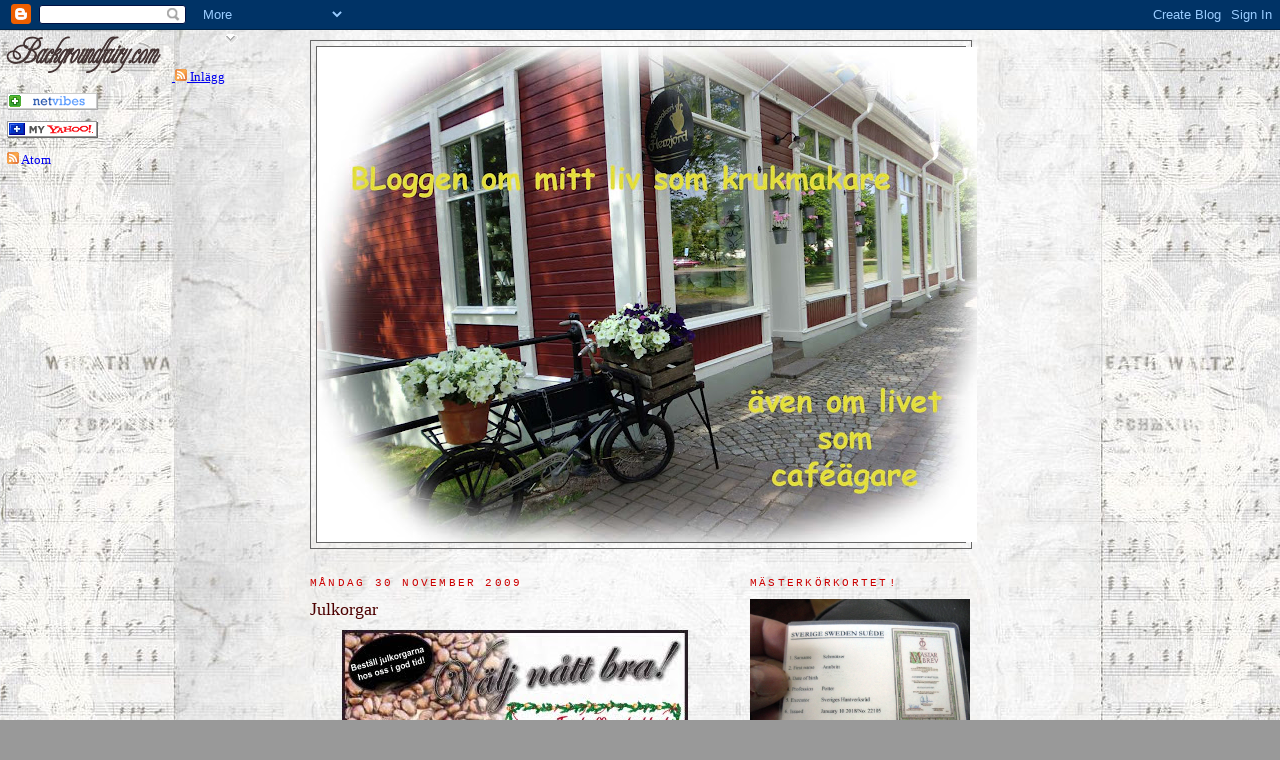

--- FILE ---
content_type: text/html; charset=UTF-8
request_url: https://krukmakerihemjord.blogspot.com/2009/11/
body_size: 38109
content:
<!DOCTYPE html>
<html dir='ltr' xmlns='http://www.w3.org/1999/xhtml' xmlns:b='http://www.google.com/2005/gml/b' xmlns:data='http://www.google.com/2005/gml/data' xmlns:expr='http://www.google.com/2005/gml/expr'>
<head>
<link href='https://www.blogger.com/static/v1/widgets/2944754296-widget_css_bundle.css' rel='stylesheet' type='text/css'/>
<meta content='text/html; charset=UTF-8' http-equiv='Content-Type'/>
<meta content='blogger' name='generator'/>
<link href='https://krukmakerihemjord.blogspot.com/favicon.ico' rel='icon' type='image/x-icon'/>
<link href='https://krukmakerihemjord.blogspot.com/2009/11/' rel='canonical'/>
<link rel="alternate" type="application/atom+xml" title="Krukmakeri Hemjord - Atom" href="https://krukmakerihemjord.blogspot.com/feeds/posts/default" />
<link rel="alternate" type="application/rss+xml" title="Krukmakeri Hemjord - RSS" href="https://krukmakerihemjord.blogspot.com/feeds/posts/default?alt=rss" />
<link rel="service.post" type="application/atom+xml" title="Krukmakeri Hemjord - Atom" href="https://www.blogger.com/feeds/8846508047948984441/posts/default" />
<!--Can't find substitution for tag [blog.ieCssRetrofitLinks]-->
<meta content='https://krukmakerihemjord.blogspot.com/2009/11/' property='og:url'/>
<meta content='Krukmakeri Hemjord' property='og:title'/>
<meta content='' property='og:description'/>
<title>Krukmakeri Hemjord: november 2009</title>
<style id='page-skin-1' type='text/css'><!--
/*
-----------------------------------------------
Blogger Template Style
Name:     Minima
Designer: Douglas Bowman
URL:      www.stopdesign.com
Date:     26 Feb 2004
Updated by: Blogger Team
----------------------------------------------- *
<Variable name="bgcolor" description="Page Background Color"
type="color" default="#fff">
<Variable name="textcolor" description="Text Color"
type="color" default="#333">
<Variable name="linkcolor" description="Link Color"
type="color" default="#58a">
<Variable name="pagetitlecolor" description="Blog Title Color"
type="color" default="#666">
<Variable name="descriptioncolor" description="Blog Description Color"
type="color" default="#999">
<Variable name="titlecolor" description="Post Title Color"
type="color" default="#c60">
<Variable name="bordercolor" description="Border Color"
type="color" default="#ccc">
<Variable name="sidebarcolor" description="Sidebar Title Color"
type="color" default="#999">
<Variable name="sidebartextcolor" description="Sidebar Text Color"
type="color" default="#666">
<Variable name="visitedlinkcolor" description="Visited Link Color"
type="color" default="#999">
<Variable name="bodyfont" description="Text Font"
type="font" default="normal normal 100% Georgia, Serif">
<Variable name="headerfont" description="Sidebar Title Font"
type="font"
default="normal normal 78% 'Trebuchet MS',Trebuchet,Arial,Verdana,Sans-serif,">
<Variable name="pagetitlefont" description="Blog Title Font"
type="font"
default="normal normal 200% Georgia, Serif">
<Variable name="descriptionfont" description="Blog Description Font"
type="font"
default="normal normal 78% 'Trebuchet MS', Trebuchet, Arial, Verdana, Sans-serif">
<Variable name="postfooterfont" description="Post Footer Font"
type="font"
default="normal normal 78% 'Trebuchet MS', Trebuchet, Arial, Verdana, Sans-serif">
<Variable name="startSide" description="Side where text starts in blog language"
type="automatic" default="left">
<Variable name="endSide" description="Side where text ends in blog language"
type="automatic" default="right">
/* Use this with templates/template-twocol.html */
body {
background:#999999;
margin:0;
color:#000000;
font:x-small Georgia Serif;
font-size/* */:/**/small;
font-size: /**/small;
text-align: center;
}</script>
a:link {
color:#5588aa;
text-decoration:none;
}
a:visited {
color:#999999;
text-decoration:none;
}
a:hover {
color:#4c0000;
text-decoration:underline;
}
a img {
border-width:0;
}
/* Header
-----------------------------------------------
*/
#header-wrapper {
width:660px;
margin:0 auto 10px;
border:1px solid #666666;
}
#header-inner {
background-position: center;
margin-left: auto;
margin-right: auto;
}
#header {
margin: 5px;
border: 1px solid #666666;
text-align: center;
color:#333333;
}
#header h1 {
margin:5px 5px 0;
padding:15px 20px .25em;
line-height:1.2em;
text-transform:uppercase;
letter-spacing:.2em;
font: normal bold 293% Georgia, Times, serif;
}
#header a {
color:#333333;
text-decoration:none;
}
#header a:hover {
color:#333333;
}
#header .description {
margin:0 5px 5px;
padding:0 20px 15px;
max-width:700px;
text-transform:uppercase;
letter-spacing:.2em;
line-height: 1.4em;
font: normal normal 78% Georgia, Times, serif;
color: #15041e;
}
#header img {
margin-left: auto;
margin-right: auto;
}
/* Outer-Wrapper
----------------------------------------------- */
#outer-wrapper {
width: 660px;
margin:0 auto;
padding:10px;
text-align:left;
font: normal normal 100% Georgia, Serif;
}
#main-wrapper {
width: 410px;
float: left;
word-wrap: break-word; /* fix for long text breaking sidebar float in IE */
overflow: hidden;     /* fix for long non-text content breaking IE sidebar float */
}
#sidebar-wrapper {
width: 220px;
float: right;
word-wrap: break-word; /* fix for long text breaking sidebar float in IE */
overflow: hidden;      /* fix for long non-text content breaking IE sidebar float */
}
/* Headings
----------------------------------------------- */
h2 {
margin:1.5em 0 .75em;
font:normal normal 86% Courier, monospace;
line-height: 1.4em;
text-transform:uppercase;
letter-spacing:.2em;
color:#cc0000;
}
/* Posts
-----------------------------------------------
*/
h2.date-header {
margin:1.5em 0 .5em;
}
.post {
margin:.5em 0 1.5em;
border-bottom:1px dotted #666666;
padding-bottom:1.5em;
}
.post h3 {
margin:.25em 0 0;
padding:0 0 4px;
font-size:140%;
font-weight:normal;
line-height:1.4em;
color:#4c0000;
}
.post h3 a, .post h3 a:visited, .post h3 strong {
display:block;
text-decoration:none;
color:#4c0000;
font-weight:normal;
}
.post h3 strong, .post h3 a:hover {
color:#000000;
}
.post-body {
margin:0 0 .75em;
line-height:1.6em;
}
.post-body blockquote {
line-height:1.3em;
}
.post-footer {
margin: .75em 0;
color:#cc0000;
text-transform:uppercase;
letter-spacing:.1em;
font: normal bold 78% Verdana, sans-serif;
line-height: 1.4em;
}
.comment-link {
margin-left:.6em;
}
.post img {
padding:4px;
border:0px solid #666666;
}
.post blockquote {
margin:1em 20px;
}
.post blockquote p {
margin:.75em 0;
}
/* Comments
----------------------------------------------- */
#comments h4 {
margin:1em 0;
font-weight: bold;
line-height: 1.4em;
text-transform:uppercase;
letter-spacing:.2em;
color: #cc0000;
}
#comments-block {
margin:1em 0 1.5em;
line-height:1.6em;
}
#comments-block .comment-author {
margin:.5em 0;
}
#comments-block .comment-body {
margin:.25em 0 0;
}
#comments-block .comment-footer {
margin:-.25em 0 2em;
line-height: 1.4em;
text-transform:uppercase;
letter-spacing:.1em;
}
#comments-block .comment-body p {
margin:0 0 .75em;
}
.deleted-comment {
font-style:italic;
color:gray;
}
#blog-pager-newer-link {
float: left;
}
#blog-pager-older-link {
float: right;
}
#blog-pager {
text-align: center;
}
.feed-links {
clear: both;
line-height: 2.5em;
}
/* Sidebar Content
----------------------------------------------- */
.sidebar {
color: #000000;
line-height: 1.5em;
}
.sidebar ul {
list-style:none;
margin:0 0 0;
padding:0 0 0;
}
.sidebar li {
margin:0;
padding-top:0;
padding-right:0;
padding-bottom:.25em;
padding-left:15px;
text-indent:-15px;
line-height:1.5em;
}
.sidebar .widget, .main .widget {
border-bottom:1px dotted #666666;
margin:0 0 1.5em;
padding:0 0 1.5em;
}
.main .Blog {
border-bottom-width: 0;
}
/* Profile
----------------------------------------------- */
.profile-img {
float: left;
margin-top: 0;
margin-right: 5px;
margin-bottom: 5px;
margin-left: 0;
padding: 4px;
border: 1px solid #666666;
}
.profile-data {
margin:0;
text-transform:uppercase;
letter-spacing:.1em;
font: normal bold 78% Verdana, sans-serif;
color: #cc0000;
font-weight: bold;
line-height: 1.6em;
}
.profile-datablock {
margin:.5em 0 .5em;
}
.profile-textblock {
margin: 0.5em 0;
line-height: 1.6em;
}
.profile-link {
font: normal bold 78% Verdana, sans-serif;
text-transform: uppercase;
letter-spacing: .1em;
}
/* Footer
----------------------------------------------- */
#footer {
width:660px;
clear:both;
margin:0 auto;
padding-top:15px;
line-height: 1.6em;
text-transform:uppercase;
letter-spacing:.1em;
text-align: center;
}

--></style>
<link href='https://www.blogger.com/dyn-css/authorization.css?targetBlogID=8846508047948984441&amp;zx=8c10817e-f5a4-4edd-a9fa-c22fecda0cc9' media='none' onload='if(media!=&#39;all&#39;)media=&#39;all&#39;' rel='stylesheet'/><noscript><link href='https://www.blogger.com/dyn-css/authorization.css?targetBlogID=8846508047948984441&amp;zx=8c10817e-f5a4-4edd-a9fa-c22fecda0cc9' rel='stylesheet'/></noscript>
<meta name='google-adsense-platform-account' content='ca-host-pub-1556223355139109'/>
<meta name='google-adsense-platform-domain' content='blogspot.com'/>

<!-- data-ad-client=ca-pub-7631745098443233 -->

</head>
<body>
<div class='navbar section' id='navbar'><div class='widget Navbar' data-version='1' id='Navbar1'><script type="text/javascript">
    function setAttributeOnload(object, attribute, val) {
      if(window.addEventListener) {
        window.addEventListener('load',
          function(){ object[attribute] = val; }, false);
      } else {
        window.attachEvent('onload', function(){ object[attribute] = val; });
      }
    }
  </script>
<div id="navbar-iframe-container"></div>
<script type="text/javascript" src="https://apis.google.com/js/platform.js"></script>
<script type="text/javascript">
      gapi.load("gapi.iframes:gapi.iframes.style.bubble", function() {
        if (gapi.iframes && gapi.iframes.getContext) {
          gapi.iframes.getContext().openChild({
              url: 'https://www.blogger.com/navbar/8846508047948984441?origin\x3dhttps://krukmakerihemjord.blogspot.com',
              where: document.getElementById("navbar-iframe-container"),
              id: "navbar-iframe"
          });
        }
      });
    </script><script type="text/javascript">
(function() {
var script = document.createElement('script');
script.type = 'text/javascript';
script.src = '//pagead2.googlesyndication.com/pagead/js/google_top_exp.js';
var head = document.getElementsByTagName('head')[0];
if (head) {
head.appendChild(script);
}})();
</script>
</div></div>
<div id='outer-wrapper'><div id='wrap2'>
<!-- skip links for text browsers -->
<span id='skiplinks' style='display:none;'>
<a href='#main'>skip to main </a> |
      <a href='#sidebar'>skip to sidebar</a>
</span>
<div id='header-wrapper'>
<div class='header section' id='header'><div class='widget Header' data-version='1' id='Header1'>
<div id='header-inner'>
<a href='https://krukmakerihemjord.blogspot.com/' style='display: block'>
<img alt='Krukmakeri Hemjord' height='495px; ' id='Header1_headerimg' src='https://blogger.googleusercontent.com/img/b/R29vZ2xl/AVvXsEiIPU-jip3pjgT9k0FiEMS-Maw-ELHgxTLqQRy2M33TYJA7WHrg12YtJFUNjhv9-c2FKOzB-WdgCTO5h47XnWm-A_Cb07jLbfPmCC5RvshB2j9chkmWMD2A6YW_LUf-yrQEXz02vRMyOMg/s660/ny+header.jpg' style='display: block' width='660px; '/>
</a>
</div>
</div></div>
</div>
<div id='content-wrapper'>
<div id='crosscol-wrapper' style='text-align:center'>
<div class='crosscol no-items section' id='crosscol'></div>
</div>
<div id='main-wrapper'>
<div class='main section' id='main'><div class='widget Blog' data-version='1' id='Blog1'>
<div class='blog-posts hfeed'>

          <div class="date-outer">
        
<h2 class='date-header'><span>måndag 30 november 2009</span></h2>

          <div class="date-posts">
        
<div class='post-outer'>
<div class='post hentry'>
<a name='6550835543051526376'></a>
<h3 class='post-title entry-title'>
<a href='https://krukmakerihemjord.blogspot.com/2009/11/julkorgar.html'>Julkorgar</a>
</h3>
<div class='post-header-line-1'></div>
<div class='post-body entry-content'>
<div style="text-align: center;"><a href="https://blogger.googleusercontent.com/img/b/R29vZ2xl/AVvXsEiXOd8M4iZeB4Q3xZou53tYVZxIIuDb2kv8-qOBeUECqlv0gWrq_EI2kFgX9-O5FMzHou4od8nrixvW-tFrmDsZnIjJO73VoMT_1Peo5I5vjOvmXdjldvh0jkCjvuaqJg9J9L2beq1hDksL/s1600/jul+annonsen+med+korgar.jpg" onblur="try {parent.deselectBloggerImageGracefully();} catch(e) {}"><img alt="" border="0" id="BLOGGER_PHOTO_ID_5409958582346486274" src="https://blogger.googleusercontent.com/img/b/R29vZ2xl/AVvXsEiXOd8M4iZeB4Q3xZou53tYVZxIIuDb2kv8-qOBeUECqlv0gWrq_EI2kFgX9-O5FMzHou4od8nrixvW-tFrmDsZnIjJO73VoMT_1Peo5I5vjOvmXdjldvh0jkCjvuaqJg9J9L2beq1hDksL/s400/jul+annonsen+med+korgar.jpg" style="cursor: pointer; width: 346px; height: 249px;" /></a><br /><span style="font-weight: bold;"><span style="font-family: trebuchet ms;">Nu är det dags att beställa <span class="blsp-spelling-error" id="SPELLING_ERROR_0">julkorgar.Detta</span> för att vi ska hinna få hem av alla årgångssakerna som <span class="blsp-spelling-error" id="SPELLING_ERROR_1">oljor</span> och <span class="blsp-spelling-error" id="SPELLING_ERROR_2">vinägrar</span>!Vi har ett bra samarbete med ett bageri som gör dom bästa skorporna och <span class="blsp-spelling-error" id="SPELLING_ERROR_3">biscottin</span> i Sverige.Kul med entusiastiska människor som detta lilla bageri!<br />Det som skiljer våra korgar från alla andras är vår unika handgjorda och prisvärda keramik..som man kan få med i korgarna..Dessa korgar kan anpassas efter ålder kön och vad man har för smak*L*<br />Idag har jag packat upp allt från slottsmarknaden och ställt iordning detta.Det har varit bra snurr i butiken trots måndag *L* Så jag har inte hunnit vara i verkstaden idag.Måste sätta igång imorgon inför julmarknaden i helgen det ska drejas och drejas och sättas en ugn! ..Det är slut på jättemycket efter julmarknaden i helgen..<br /></span></span><span style="font-weight: bold;"></span><br /></div><div style="text-align: center;"><a href="https://blogger.googleusercontent.com/img/b/R29vZ2xl/AVvXsEgWaUHAQ112W2M0LOqiF5Rm_SUPcizLr6qxOgwwL99md5iDGfQu3yvzQwsevMsY7tcFRhfrYCTWRpLmzKO9iO1ErzKjPpiUWYJhXsggbeg4EaYyb863C_1gML8QBvHqKunqyn0R3qcRlgby/s1600/korg+med+ram.jpg" onblur="try {parent.deselectBloggerImageGracefully();} catch(e) {}"><img alt="" border="0" id="BLOGGER_PHOTO_ID_5409956544078765650" src="https://blogger.googleusercontent.com/img/b/R29vZ2xl/AVvXsEgWaUHAQ112W2M0LOqiF5Rm_SUPcizLr6qxOgwwL99md5iDGfQu3yvzQwsevMsY7tcFRhfrYCTWRpLmzKO9iO1ErzKjPpiUWYJhXsggbeg4EaYyb863C_1gML8QBvHqKunqyn0R3qcRlgby/s400/korg+med+ram.jpg" style="cursor: pointer; width: 267px; height: 400px;" /></a><br /><span style="font-weight: bold;"><span style="font-family:trebuchet ms;">Så här fina blev korgarna förra året .<br />Tack alla kunder för det stöd ni ger mig !<br />Vi gör korgar även i Nora och då kan ni få varor<br />från karlskoga butiken i den oxå!<br />Ha de gött<br /></span></span></div><div style="text-align: center;"><br /></div><div style="text-align: center;"><a href="https://blogger.googleusercontent.com/img/b/R29vZ2xl/AVvXsEjbz2IBF92rnNNs0-o2qP3KrscjjWtOXOE5QyCa6N5YvMeGcG9COXpKtnp-XvsdLc_PwetFrgX_faRi7Te_QKjUJwq8uBB5R1vMSvuXlu7gjStVVJth7slmk0FfXKeti_R1L2RLiPma_E4o/s1600/18B26AF596A33DB46E5F0150818E7F13.png" onblur="try {parent.deselectBloggerImageGracefully();} catch(e) {}"><img alt="" border="0" id="BLOGGER_PHOTO_ID_5409956360634008642" src="https://blogger.googleusercontent.com/img/b/R29vZ2xl/AVvXsEjbz2IBF92rnNNs0-o2qP3KrscjjWtOXOE5QyCa6N5YvMeGcG9COXpKtnp-XvsdLc_PwetFrgX_faRi7Te_QKjUJwq8uBB5R1vMSvuXlu7gjStVVJth7slmk0FfXKeti_R1L2RLiPma_E4o/s400/18B26AF596A33DB46E5F0150818E7F13.png" style="cursor: pointer; width: 162px; height: 123px;" /></a></div>
<div style='clear: both;'></div>
</div>
<div class='post-footer'>
<div class='post-footer-line post-footer-line-1'><span class='post-author vcard'>
Upplagd av
<span class='fn'>Krukmakeri hemjord</span>
</span>
<span class='post-timestamp'>
kl.
<a class='timestamp-link' href='https://krukmakerihemjord.blogspot.com/2009/11/julkorgar.html' rel='bookmark' title='permanent link'><abbr class='published' title='2009-11-30T18:53:00+01:00'>måndag, november 30, 2009</abbr></a>
</span>
<span class='post-comment-link'>
<a class='comment-link' href='https://www.blogger.com/comment/fullpage/post/8846508047948984441/6550835543051526376' onclick='javascript:window.open(this.href, "bloggerPopup", "toolbar=0,location=0,statusbar=1,menubar=0,scrollbars=yes,width=640,height=500"); return false;'>5
kommentarer</a>
</span>
<span class='post-icons'>
<span class='item-action'>
<a href='https://www.blogger.com/email-post/8846508047948984441/6550835543051526376' title='Skicka inlägg'>
<img alt="" class="icon-action" height="13" src="//www.blogger.com/img/icon18_email.gif" width="18">
</a>
</span>
<span class='item-control blog-admin pid-433688738'>
<a href='https://www.blogger.com/post-edit.g?blogID=8846508047948984441&postID=6550835543051526376&from=pencil' title='Redigera inlägg'>
<img alt='' class='icon-action' height='18' src='https://resources.blogblog.com/img/icon18_edit_allbkg.gif' width='18'/>
</a>
</span>
</span>
</div>
<div class='post-footer-line post-footer-line-2'><span class='post-labels'>
</span>
</div>
<div class='post-footer-line post-footer-line-3'><span class='post-location'>
</span>
</div>
</div>
</div>
</div>
<div class='inline-ad'>
<script async src="//pagead2.googlesyndication.com/pagead/js/adsbygoogle.js"></script>
<!-- krukmakerihemjord_main_Blog1_1x1_as -->
<ins class="adsbygoogle"
     style="display:block"
     data-ad-client="ca-pub-7631745098443233"
     data-ad-host="ca-host-pub-1556223355139109"
     data-ad-host-channel="L0007"
     data-ad-slot="4828291401"
     data-ad-format="auto"></ins>
<script>
(adsbygoogle = window.adsbygoogle || []).push({});
</script>
</div>

          </div></div>
        

          <div class="date-outer">
        
<h2 class='date-header'><span>lördag 28 november 2009</span></h2>

          <div class="date-posts">
        
<div class='post-outer'>
<div class='post hentry'>
<a name='5566094402700004959'></a>
<h3 class='post-title entry-title'>
<a href='https://krukmakerihemjord.blogspot.com/2009/11/devil.html'>The Devil</a>
</h3>
<div class='post-header-line-1'></div>
<div class='post-body entry-content'>
<div style="text-align: center;"><a href="https://blogger.googleusercontent.com/img/b/R29vZ2xl/AVvXsEhuQ_0qccAJGOOJGos5jnCRfp0lT9BBJZ8TF7mmYN9fqK6Oy81a29U7hIAlNAl2vUhI6evlyCoY0IL57j5xI_oAz7qLn3D6v_9qi-5RkuqyNQ8gQDonxpO0oE1DnqbL3O3x34Hja5AtXvlM/s1600/devil+p%C3%A5+planka+i+fors+fj%C3%A4der.jpg" onblur="try {parent.deselectBloggerImageGracefully();} catch(e) {}"><img alt="" border="0" id="BLOGGER_PHOTO_ID_5409287098866394418" src="https://blogger.googleusercontent.com/img/b/R29vZ2xl/AVvXsEhuQ_0qccAJGOOJGos5jnCRfp0lT9BBJZ8TF7mmYN9fqK6Oy81a29U7hIAlNAl2vUhI6evlyCoY0IL57j5xI_oAz7qLn3D6v_9qi-5RkuqyNQ8gQDonxpO0oE1DnqbL3O3x34Hja5AtXvlM/s400/devil+p%C3%A5+planka+i+fors+fj%C3%A4der.jpg" style="cursor: pointer; width: 267px; height: 400px;" /></a><br /><span style="font-weight: bold;"><span style="font-family: trebuchet ms;">Mycket stort intresse för min <span class="blsp-spelling-error" id="SPELLING_ERROR_0">XXL</span> ljusstakar på julmarknaden gör att jag lägger ut bilden på min favorit då många undrat hur den ser ut .Den är ca 70 cm hög och har fått namnet <span class="blsp-spelling-error" id="SPELLING_ERROR_1">Devil.</span>.<br />ha en skön helg<br /></span></span><br /></div><div style="text-align: center;"><br /></div><div style="text-align: center;"><a href="https://blogger.googleusercontent.com/img/b/R29vZ2xl/AVvXsEikFJYEoXPdYTPl4mCUt3DDvOeT40BUh9FOiFat_fqKG_VZMtPt9xweXDcj6C0y8k2f-n3IoEH-B_3sX3CjdUq4zUi1Eq7Ju6eM4bOcsOpjKU2O5QGgNH4WsBoIa-JqSOxoDS8N8Jb_Tw1B/s1600/18B26AF596A33DB46E5F0150818E7F13.png" onblur="try {parent.deselectBloggerImageGracefully();} catch(e) {}"><img alt="" border="0" id="BLOGGER_PHOTO_ID_5409286907459865666" src="https://blogger.googleusercontent.com/img/b/R29vZ2xl/AVvXsEikFJYEoXPdYTPl4mCUt3DDvOeT40BUh9FOiFat_fqKG_VZMtPt9xweXDcj6C0y8k2f-n3IoEH-B_3sX3CjdUq4zUi1Eq7Ju6eM4bOcsOpjKU2O5QGgNH4WsBoIa-JqSOxoDS8N8Jb_Tw1B/s400/18B26AF596A33DB46E5F0150818E7F13.png" style="cursor: pointer; width: 162px; height: 123px;" /></a></div>
<div style='clear: both;'></div>
</div>
<div class='post-footer'>
<div class='post-footer-line post-footer-line-1'><span class='post-author vcard'>
Upplagd av
<span class='fn'>Krukmakeri hemjord</span>
</span>
<span class='post-timestamp'>
kl.
<a class='timestamp-link' href='https://krukmakerihemjord.blogspot.com/2009/11/devil.html' rel='bookmark' title='permanent link'><abbr class='published' title='2009-11-28T23:35:00+01:00'>lördag, november 28, 2009</abbr></a>
</span>
<span class='post-comment-link'>
<a class='comment-link' href='https://www.blogger.com/comment/fullpage/post/8846508047948984441/5566094402700004959' onclick='javascript:window.open(this.href, "bloggerPopup", "toolbar=0,location=0,statusbar=1,menubar=0,scrollbars=yes,width=640,height=500"); return false;'>2
kommentarer</a>
</span>
<span class='post-icons'>
<span class='item-action'>
<a href='https://www.blogger.com/email-post/8846508047948984441/5566094402700004959' title='Skicka inlägg'>
<img alt="" class="icon-action" height="13" src="//www.blogger.com/img/icon18_email.gif" width="18">
</a>
</span>
<span class='item-control blog-admin pid-433688738'>
<a href='https://www.blogger.com/post-edit.g?blogID=8846508047948984441&postID=5566094402700004959&from=pencil' title='Redigera inlägg'>
<img alt='' class='icon-action' height='18' src='https://resources.blogblog.com/img/icon18_edit_allbkg.gif' width='18'/>
</a>
</span>
</span>
</div>
<div class='post-footer-line post-footer-line-2'><span class='post-labels'>
</span>
</div>
<div class='post-footer-line post-footer-line-3'><span class='post-location'>
</span>
</div>
</div>
</div>
</div>
<div class='inline-ad'>
<script async src="//pagead2.googlesyndication.com/pagead/js/adsbygoogle.js"></script>
<!-- krukmakerihemjord_main_Blog1_1x1_as -->
<ins class="adsbygoogle"
     style="display:block"
     data-ad-client="ca-pub-7631745098443233"
     data-ad-host="ca-host-pub-1556223355139109"
     data-ad-host-channel="L0007"
     data-ad-slot="4828291401"
     data-ad-format="auto"></ins>
<script>
(adsbygoogle = window.adsbygoogle || []).push({});
</script>
</div>

          </div></div>
        

          <div class="date-outer">
        
<h2 class='date-header'><span>fredag 27 november 2009</span></h2>

          <div class="date-posts">
        
<div class='post-outer'>
<div class='post hentry'>
<a name='1240960860448004577'></a>
<h3 class='post-title entry-title'>
<a href='https://krukmakerihemjord.blogspot.com/2009/11/julmarkanden-aorebro-slott-2009.html'>Julmarknaden på Örebro slott 2009</a>
</h3>
<div class='post-header-line-1'></div>
<div class='post-body entry-content'>
<div style="text-align: center;"><a href="https://blogger.googleusercontent.com/img/b/R29vZ2xl/AVvXsEhG3Sm3a_rLpxHPPKjgUKrEN-l6TrSrv39HbxxmcFTsI0VMrwZWKsq0X_vRLKXujgn8CcXdd99xxDD09UvEhFXg0cMYumpKymjqYe5VQOTeEFRDcsMkq6D2JZiCeOYTQc5GmP7FDn8UG8xp/s1600/mitt+bord+fixat.jpg" onblur="try {parent.deselectBloggerImageGracefully();} catch(e) {}"><img alt="" border="0" id="BLOGGER_PHOTO_ID_5408869458269187506" src="https://blogger.googleusercontent.com/img/b/R29vZ2xl/AVvXsEhG3Sm3a_rLpxHPPKjgUKrEN-l6TrSrv39HbxxmcFTsI0VMrwZWKsq0X_vRLKXujgn8CcXdd99xxDD09UvEhFXg0cMYumpKymjqYe5VQOTeEFRDcsMkq6D2JZiCeOYTQc5GmP7FDn8UG8xp/s400/mitt+bord+fixat.jpg" style="cursor: pointer; width: 400px; height: 298px;" /></a><br /><span style="font-weight: bold;"><span style="font-family:trebuchet ms;">Så här blev mitt bord på slottet när allt var upplockat och klart!<br /><br />Idag så hade jag klätt mig lite tunnare för det blir som en bastu i denna stora sal med alla människor..Jag har aldrig svettats så ymnigt så att jag blivit blöt under armarna tidigare.Jag tänkte i morse att kan man lägga trosskydd  i  skorna så måste man kunna lägga trosskydd i armhålorna ha ha ha .Jag testade och det höll i ca 2 timmar sen började jag fundera på var i <span class="blsp-spelling-error" id="SPELLING_ERROR_0">helskotta</span> det ena trosskyddet tagit vägen..Jag kände efter och kände efter(lite diskret) Tänkte att det skulle vara bra pinsamt om jag går omkring med ett trosskydd på <span class="blsp-spelling-error" id="SPELLING_ERROR_1">rumpan</span> eller nått <span class="blsp-spelling-error" id="SPELLING_ERROR_2">sånt.</span>.ha ha ha .hittade det sen i ärmen..Ryckte snabbt bort detta och lade dit lite silkespapper istället ,snacka om att svettas.Det är inte speciellt trevligt att stå med stora blöta svett ringar under armarna.Tröjan jag hade på mig var dessutom grå..Klarade dagen men jag vet inte hur många som kollade när jag kände efter hur papprena låg..ha ha ha<br />Imorgon blir det svarta kläder och kortärmat för på lördagen blir det invasion och ännu varmare*L*<br />Ha de gött<br /></span></span></div><div style="text-align: center;"><br /></div><div style="text-align: center;"><a href="https://blogger.googleusercontent.com/img/b/R29vZ2xl/AVvXsEgMHQ2wUHGeJcpxGV2VSJsfM-U2i7CjWkvCsnP8Fnrpwpd_m097V2TwKSQd103ORKTvmXjDM3v4Cwjrn-1s9nIGzK4ujwm-pFQLHHP4WrxRhwo6mRd3WXNSWNima6BqDJgkCea7scTBxjiD/s1600/18B26AF596A33DB46E5F0150818E7F13.png" onblur="try {parent.deselectBloggerImageGracefully();} catch(e) {}"><img alt="" border="0" id="BLOGGER_PHOTO_ID_5408869111581397266" src="https://blogger.googleusercontent.com/img/b/R29vZ2xl/AVvXsEgMHQ2wUHGeJcpxGV2VSJsfM-U2i7CjWkvCsnP8Fnrpwpd_m097V2TwKSQd103ORKTvmXjDM3v4Cwjrn-1s9nIGzK4ujwm-pFQLHHP4WrxRhwo6mRd3WXNSWNima6BqDJgkCea7scTBxjiD/s400/18B26AF596A33DB46E5F0150818E7F13.png" style="cursor: pointer; width: 162px; height: 123px;" /></a></div>
<div style='clear: both;'></div>
</div>
<div class='post-footer'>
<div class='post-footer-line post-footer-line-1'><span class='post-author vcard'>
Upplagd av
<span class='fn'>Krukmakeri hemjord</span>
</span>
<span class='post-timestamp'>
kl.
<a class='timestamp-link' href='https://krukmakerihemjord.blogspot.com/2009/11/julmarkanden-aorebro-slott-2009.html' rel='bookmark' title='permanent link'><abbr class='published' title='2009-11-27T20:34:00+01:00'>fredag, november 27, 2009</abbr></a>
</span>
<span class='post-comment-link'>
<a class='comment-link' href='https://www.blogger.com/comment/fullpage/post/8846508047948984441/1240960860448004577' onclick='javascript:window.open(this.href, "bloggerPopup", "toolbar=0,location=0,statusbar=1,menubar=0,scrollbars=yes,width=640,height=500"); return false;'>2
kommentarer</a>
</span>
<span class='post-icons'>
<span class='item-action'>
<a href='https://www.blogger.com/email-post/8846508047948984441/1240960860448004577' title='Skicka inlägg'>
<img alt="" class="icon-action" height="13" src="//www.blogger.com/img/icon18_email.gif" width="18">
</a>
</span>
<span class='item-control blog-admin pid-433688738'>
<a href='https://www.blogger.com/post-edit.g?blogID=8846508047948984441&postID=1240960860448004577&from=pencil' title='Redigera inlägg'>
<img alt='' class='icon-action' height='18' src='https://resources.blogblog.com/img/icon18_edit_allbkg.gif' width='18'/>
</a>
</span>
</span>
</div>
<div class='post-footer-line post-footer-line-2'><span class='post-labels'>
</span>
</div>
<div class='post-footer-line post-footer-line-3'><span class='post-location'>
</span>
</div>
</div>
</div>
</div>

          </div></div>
        

          <div class="date-outer">
        
<h2 class='date-header'><span>onsdag 25 november 2009</span></h2>

          <div class="date-posts">
        
<div class='post-outer'>
<div class='post hentry'>
<a name='8503212276649241619'></a>
<h3 class='post-title entry-title'>
<a href='https://krukmakerihemjord.blogspot.com/2009/11/julmarknad-pa-orebro-slott.html'>Julmarknad på Örebro slott</a>
</h3>
<div class='post-header-line-1'></div>
<div class='post-body entry-content'>
<div style="text-align: center;"><span style="font-size:130%;"><span style="color: rgb(255, 0, 0);">Julmarknad på Örebro slott<br />Öppettider<br />torsdag 12-20<br />fredag 10-18<br />lördag 10-18<br />söndag 10-18<br />Fri entré<br /><br />Jag kommer att stå i den stora rikssalen mitt i slottet .Ingång från sidan i det vackra tornet som jag gör som ljuslykta.Jag står på 3.Dje våningen!<br />Ikväll onsdag är jag där och plockar upp!<br /><br />ha de gött<br /><br /></span></span></div><div style="text-align: center;"><a href="https://blogger.googleusercontent.com/img/b/R29vZ2xl/AVvXsEhKAmbTFtzm4EJxAcU0n6TgX-FAAuDFJCHT5wFGQ4BXIASz-zcLNojpXs_bV3shI-3YGS2ilgorN6FvZbvLWHPt0TxyCyzmkspdF_3TiKUKBok40EQpZkw2WYv4ImQZh7B7qoEuQf0uGyQ9/s1600/18B26AF596A33DB46E5F0150818E7F13.png" onblur="try {parent.deselectBloggerImageGracefully();} catch(e) {}"><span style="font-weight: bold;"><span style="color: rgb(255, 0, 0);"></span></span><img alt="" border="0" id="BLOGGER_PHOTO_ID_5408095555378526034" src="https://blogger.googleusercontent.com/img/b/R29vZ2xl/AVvXsEhKAmbTFtzm4EJxAcU0n6TgX-FAAuDFJCHT5wFGQ4BXIASz-zcLNojpXs_bV3shI-3YGS2ilgorN6FvZbvLWHPt0TxyCyzmkspdF_3TiKUKBok40EQpZkw2WYv4ImQZh7B7qoEuQf0uGyQ9/s400/18B26AF596A33DB46E5F0150818E7F13.png" style="cursor: pointer; width: 162px; height: 123px;" /></a><br /></div>
<div style='clear: both;'></div>
</div>
<div class='post-footer'>
<div class='post-footer-line post-footer-line-1'><span class='post-author vcard'>
Upplagd av
<span class='fn'>Krukmakeri hemjord</span>
</span>
<span class='post-timestamp'>
kl.
<a class='timestamp-link' href='https://krukmakerihemjord.blogspot.com/2009/11/julmarknad-pa-orebro-slott.html' rel='bookmark' title='permanent link'><abbr class='published' title='2009-11-25T18:31:00+01:00'>onsdag, november 25, 2009</abbr></a>
</span>
<span class='post-comment-link'>
<a class='comment-link' href='https://www.blogger.com/comment/fullpage/post/8846508047948984441/8503212276649241619' onclick='javascript:window.open(this.href, "bloggerPopup", "toolbar=0,location=0,statusbar=1,menubar=0,scrollbars=yes,width=640,height=500"); return false;'>0
kommentarer</a>
</span>
<span class='post-icons'>
<span class='item-action'>
<a href='https://www.blogger.com/email-post/8846508047948984441/8503212276649241619' title='Skicka inlägg'>
<img alt="" class="icon-action" height="13" src="//www.blogger.com/img/icon18_email.gif" width="18">
</a>
</span>
<span class='item-control blog-admin pid-433688738'>
<a href='https://www.blogger.com/post-edit.g?blogID=8846508047948984441&postID=8503212276649241619&from=pencil' title='Redigera inlägg'>
<img alt='' class='icon-action' height='18' src='https://resources.blogblog.com/img/icon18_edit_allbkg.gif' width='18'/>
</a>
</span>
</span>
</div>
<div class='post-footer-line post-footer-line-2'><span class='post-labels'>
</span>
</div>
<div class='post-footer-line post-footer-line-3'><span class='post-location'>
</span>
</div>
</div>
</div>
</div>

          </div></div>
        

          <div class="date-outer">
        
<h2 class='date-header'><span>måndag 23 november 2009</span></h2>

          <div class="date-posts">
        
<div class='post-outer'>
<div class='post hentry'>
<a name='6338630362175536516'></a>
<h3 class='post-title entry-title'>
<a href='https://krukmakerihemjord.blogspot.com/2009/11/nu-julskyltar-vi.html'>Nu julskyltar vi!</a>
</h3>
<div class='post-header-line-1'></div>
<div class='post-body entry-content'>
<div style="text-align: center;"><a href="https://blogger.googleusercontent.com/img/b/R29vZ2xl/AVvXsEiUtbooX-cB4vY5GvbXgvv8SGlrwqOLmtCv7g8Juo6Lo8EH8TCKQu8K90uyX4Jy3WPhDH0ghT3JQOdfriTMSrJphitTRiHMXCroLNXTdAm3_R-Pd3AZbEW7ytAzMtXsizZpln1XEuMw90I3/s1600/jag+skyltar+taget+utifr%C3%A5n.jpg" onblur="try {parent.deselectBloggerImageGracefully();} catch(e) {}"><img alt="" border="0" id="BLOGGER_PHOTO_ID_5407368747946733634" src="https://blogger.googleusercontent.com/img/b/R29vZ2xl/AVvXsEiUtbooX-cB4vY5GvbXgvv8SGlrwqOLmtCv7g8Juo6Lo8EH8TCKQu8K90uyX4Jy3WPhDH0ghT3JQOdfriTMSrJphitTRiHMXCroLNXTdAm3_R-Pd3AZbEW7ytAzMtXsizZpln1XEuMw90I3/s400/jag+skyltar+taget+utifr%C3%A5n.jpg" style="cursor: pointer; width: 400px; height: 288px;" /></a><br /><span style="font-weight: bold;"><span style="font-family: trebuchet ms;">Hela helgen har gått åt till att skylta om .Först skyltade jag i mina fönster på vår huvudgata i <span class="blsp-spelling-error" id="SPELLING_ERROR_0">Nora.Jag</span> lånar fönster av min frisör hon har salongen bredvid apoteket ,helt suveränt.Där blev det fransk järnsängs gavel med <span class="blsp-spelling-error" id="SPELLING_ERROR_1">brodyrer</span> och en hel del röda rosetter..Har fått <span class="blsp-spelling-error" id="SPELLING_ERROR_2">sånt</span> fint Julpapper med text på i svart och vitt!<br />I Karlskoga butiken som ni ser på bilderna höll vi på hela söndagen.Det är 3 skyltfönster varav ett är lite mindre.Det är faktiskt bland det roligaste jag vet att skylta och är väldigt kritisk när jag ser andra som skyltat som bara slänger ut lite tomtar och aldrig anstränger sig utan det blir det gamla vanliga.Finns mängder av <span class="blsp-spelling-error" id="SPELLING_ERROR_3">grejer</span> man kan använda för att få ett tema ..Att sen bygga skylten på höjden och 3-dimensionellt är viktigt så det inte ligger lite på botten och skramlar..<br /></span></span></div><div style="text-align: center;"><a href="https://blogger.googleusercontent.com/img/b/R29vZ2xl/AVvXsEhF0n6VFkr67fr7faxXTuG1L4Mzdrqrq5BS2wkTK5LDMewtlCru1wKZMfFXINcfWyfFiGbdbl2pVS_FtqdDyzwAVEUn2ONmFrYrWtwtWmXWfwJuT0vquKAOgJZTTN4h9TPYr2T6WcTyLp0U/s1600/ljusen+fixade.jpg" onblur="try {parent.deselectBloggerImageGracefully();} catch(e) {}"><img alt="" border="0" id="BLOGGER_PHOTO_ID_5407368393519598322" src="https://blogger.googleusercontent.com/img/b/R29vZ2xl/AVvXsEhF0n6VFkr67fr7faxXTuG1L4Mzdrqrq5BS2wkTK5LDMewtlCru1wKZMfFXINcfWyfFiGbdbl2pVS_FtqdDyzwAVEUn2ONmFrYrWtwtWmXWfwJuT0vquKAOgJZTTN4h9TPYr2T6WcTyLp0U/s400/ljusen+fixade.jpg" style="cursor: pointer; width: 304px; height: 400px;" /></a><br /><span style="font-weight: bold;"><span style="font-family:trebuchet ms;">Se så fina mina egna spetsskålar blev med ett ljusarrangemang i!</span></span><br /></div><div style="text-align: center;"><a href="https://blogger.googleusercontent.com/img/b/R29vZ2xl/AVvXsEgXAq_22rJhk5nbMvqeKocz5Y8h90Po8Sn5SeWY8MmlL9LEpVQUPK6QrZjOp7spSnLe3VWrr0F2zxdDJN31TvuB7nQDBuG_TcRzYVwTOeYSHgdyvqjPee5j3BamtiNTu09a6xSTEpz2TrSO/s1600/f%C3%B6nstret+vid+d%C3%B6rren+fixad.jpg" onblur="try {parent.deselectBloggerImageGracefully();} catch(e) {}"><img alt="" border="0" id="BLOGGER_PHOTO_ID_5407368177044567714" src="https://blogger.googleusercontent.com/img/b/R29vZ2xl/AVvXsEgXAq_22rJhk5nbMvqeKocz5Y8h90Po8Sn5SeWY8MmlL9LEpVQUPK6QrZjOp7spSnLe3VWrr0F2zxdDJN31TvuB7nQDBuG_TcRzYVwTOeYSHgdyvqjPee5j3BamtiNTu09a6xSTEpz2TrSO/s400/f%C3%B6nstret+vid+d%C3%B6rren+fixad.jpg" style="cursor: pointer; width: 268px; height: 400px;" /></a><br /><span style="font-weight: bold;"><span style="font-family:trebuchet ms;">Fönstret vid ingången!</span></span><br /></div><div style="text-align: center;"><a href="https://blogger.googleusercontent.com/img/b/R29vZ2xl/AVvXsEgJvIDXMKu-VkaJwp5QlC9lN26ys6Z9t5as5cGNtYtrPJq84mA-xasLWcdA69TsbKyKBoY7AsCZsV2u5vOUNnNGOj6LlhrCkx4ZG_I7K10LhteptDNHn78_uR_j9sIfs4PRKQAMdlZ2UZW3/s1600/v%C3%A4nster+f%C3%B6nster+fixad.jpg" onblur="try {parent.deselectBloggerImageGracefully();} catch(e) {}"><img alt="" border="0" id="BLOGGER_PHOTO_ID_5407367681012882162" src="https://blogger.googleusercontent.com/img/b/R29vZ2xl/AVvXsEgJvIDXMKu-VkaJwp5QlC9lN26ys6Z9t5as5cGNtYtrPJq84mA-xasLWcdA69TsbKyKBoY7AsCZsV2u5vOUNnNGOj6LlhrCkx4ZG_I7K10LhteptDNHn78_uR_j9sIfs4PRKQAMdlZ2UZW3/s400/v%C3%A4nster+f%C3%B6nster+fixad.jpg" style="cursor: pointer; width: 400px; height: 268px;" /></a><br /><span style="font-weight: bold;"><span style="font-family:trebuchet ms;">Här ser ni det vänstra fönstret!</span></span><br /></div><div style="text-align: center;"><a href="https://blogger.googleusercontent.com/img/b/R29vZ2xl/AVvXsEjFsmQti8BKAGQwiSvEWBMTJDHdDmXwbgEOHZDhbIGuYk_f2F5rg_BDHpGMF9tI3yUu4JNAfKSdSmt9qWfpNZwrJCvnJI4owSujJyvyr4Kpmn1q_hvP5jJ3x9BJ8_NUgxKgmgCdC8fQWYK0/s1600/h%C3%B6gra+f%C3%B6nstret+fixat.jpg" onblur="try {parent.deselectBloggerImageGracefully();} catch(e) {}"><img alt="" border="0" id="BLOGGER_PHOTO_ID_5407367377491068130" src="https://blogger.googleusercontent.com/img/b/R29vZ2xl/AVvXsEjFsmQti8BKAGQwiSvEWBMTJDHdDmXwbgEOHZDhbIGuYk_f2F5rg_BDHpGMF9tI3yUu4JNAfKSdSmt9qWfpNZwrJCvnJI4owSujJyvyr4Kpmn1q_hvP5jJ3x9BJ8_NUgxKgmgCdC8fQWYK0/s400/h%C3%B6gra+f%C3%B6nstret+fixat.jpg" style="cursor: pointer; width: 400px; height: 268px;" /></a><br /></div><div style="text-align: center;"><span style="font-weight: bold;"><span style="font-family:trebuchet ms;">Här ser ni det högra fönstret!<br /><span class="blsp-spelling-error" id="SPELLING_ERROR_4">ps</span> Jag kan tänka mig <span class="blsp-spelling-corrected" id="SPELLING_ERROR_5">frilansa</span> som dekoratör <span class="blsp-spelling-error" id="SPELLING_ERROR_6">ds</span><br />ha de gött<br /></span></span></div><div style="text-align: center;"><a href="https://blogger.googleusercontent.com/img/b/R29vZ2xl/AVvXsEi8noQx7P0HM1FeaY94_I5ME2mo4RccnHkFe2fCIc2ep_QZeCRuxO7I4PORXlOqkFoKkr230RI0Q6V_YmaoSGrhaYtlGO_oL7r9UyfPn8q7HO2hGWmfWp7m0FtC4QdeHtiD5v12aoykPkb7/s1600/18B26AF596A33DB46E5F0150818E7F13.png" onblur="try {parent.deselectBloggerImageGracefully();} catch(e) {}"><img alt="" border="0" id="BLOGGER_PHOTO_ID_5407367000527912802" src="https://blogger.googleusercontent.com/img/b/R29vZ2xl/AVvXsEi8noQx7P0HM1FeaY94_I5ME2mo4RccnHkFe2fCIc2ep_QZeCRuxO7I4PORXlOqkFoKkr230RI0Q6V_YmaoSGrhaYtlGO_oL7r9UyfPn8q7HO2hGWmfWp7m0FtC4QdeHtiD5v12aoykPkb7/s400/18B26AF596A33DB46E5F0150818E7F13.png" style="cursor: pointer; width: 162px; height: 123px;" /></a></div>
<div style='clear: both;'></div>
</div>
<div class='post-footer'>
<div class='post-footer-line post-footer-line-1'><span class='post-author vcard'>
Upplagd av
<span class='fn'>Krukmakeri hemjord</span>
</span>
<span class='post-timestamp'>
kl.
<a class='timestamp-link' href='https://krukmakerihemjord.blogspot.com/2009/11/nu-julskyltar-vi.html' rel='bookmark' title='permanent link'><abbr class='published' title='2009-11-23T19:25:00+01:00'>måndag, november 23, 2009</abbr></a>
</span>
<span class='post-comment-link'>
<a class='comment-link' href='https://www.blogger.com/comment/fullpage/post/8846508047948984441/6338630362175536516' onclick='javascript:window.open(this.href, "bloggerPopup", "toolbar=0,location=0,statusbar=1,menubar=0,scrollbars=yes,width=640,height=500"); return false;'>9
kommentarer</a>
</span>
<span class='post-icons'>
<span class='item-action'>
<a href='https://www.blogger.com/email-post/8846508047948984441/6338630362175536516' title='Skicka inlägg'>
<img alt="" class="icon-action" height="13" src="//www.blogger.com/img/icon18_email.gif" width="18">
</a>
</span>
<span class='item-control blog-admin pid-433688738'>
<a href='https://www.blogger.com/post-edit.g?blogID=8846508047948984441&postID=6338630362175536516&from=pencil' title='Redigera inlägg'>
<img alt='' class='icon-action' height='18' src='https://resources.blogblog.com/img/icon18_edit_allbkg.gif' width='18'/>
</a>
</span>
</span>
</div>
<div class='post-footer-line post-footer-line-2'><span class='post-labels'>
</span>
</div>
<div class='post-footer-line post-footer-line-3'><span class='post-location'>
</span>
</div>
</div>
</div>
</div>

          </div></div>
        

          <div class="date-outer">
        
<h2 class='date-header'><span>torsdag 19 november 2009</span></h2>

          <div class="date-posts">
        
<div class='post-outer'>
<div class='post hentry'>
<a name='7851963782001258853'></a>
<h3 class='post-title entry-title'>
<a href='https://krukmakerihemjord.blogspot.com/2009/11/stamningsfyllt.html'>Stämningsfyllt</a>
</h3>
<div class='post-header-line-1'></div>
<div class='post-body entry-content'>
<div style="text-align: center;"><a href="https://blogger.googleusercontent.com/img/b/R29vZ2xl/AVvXsEiHyu7FZMtTgEUGBw_hzcT2x0JgmIVPQGHTt7ii1SSoYAzy3z-Dv8yMna_S0pRQ5somkl0-nyDBTH6lSMMcWfDf07OGeABPEWlHo460-ccyHMmgPKbw0L9tZC0YV3OQCzBbG8C6e_fZja-w/s1600/stor+stake+i+m%C3%B6rker+feather.jpg" onblur="try {parent.deselectBloggerImageGracefully();} catch(e) {}"><img alt="" border="0" id="BLOGGER_PHOTO_ID_5405898278925210738" src="https://blogger.googleusercontent.com/img/b/R29vZ2xl/AVvXsEiHyu7FZMtTgEUGBw_hzcT2x0JgmIVPQGHTt7ii1SSoYAzy3z-Dv8yMna_S0pRQ5somkl0-nyDBTH6lSMMcWfDf07OGeABPEWlHo460-ccyHMmgPKbw0L9tZC0YV3OQCzBbG8C6e_fZja-w/s400/stor+stake+i+m%C3%B6rker+feather.jpg" style="cursor: pointer; width: 268px; height: 400px;" /></a><br /><span style="font-weight: bold;"><span style="font-family: trebuchet ms;">Stämningsfyllda bilder från min <span class="blsp-spelling-corrected" id="SPELLING_ERROR_0">fackel utställning.Vet</span><br />inte om jag visat dem tidigare men tyckte dom passade<br />så bra i vintermörkret!<br /></span></span></div><div style="text-align: center;"><a href="https://blogger.googleusercontent.com/img/b/R29vZ2xl/AVvXsEjUri7x0CDswFCOAXroZN6MD9Y8DsqA1_mwyeDvIcMipYUg-WuOBXTOv_zey1xw7glB_xoR5PFqkp2GEoRnj4VplrckDVMEDJjQvOBbk1DBM8UVBzjBwVK16FQjaIvYoOpisztj88Qyr9LB/s1600/sk%C3%A5larna+i+m%C3%B6rker+feather.jpg" onblur="try {parent.deselectBloggerImageGracefully();} catch(e) {}"><img alt="" border="0" id="BLOGGER_PHOTO_ID_5405897838068800786" src="https://blogger.googleusercontent.com/img/b/R29vZ2xl/AVvXsEjUri7x0CDswFCOAXroZN6MD9Y8DsqA1_mwyeDvIcMipYUg-WuOBXTOv_zey1xw7glB_xoR5PFqkp2GEoRnj4VplrckDVMEDJjQvOBbk1DBM8UVBzjBwVK16FQjaIvYoOpisztj88Qyr9LB/s400/sk%C3%A5larna+i+m%C3%B6rker+feather.jpg" style="cursor: pointer; width: 268px; height: 400px;" /></a><br /><span style="font-weight: bold;"><span style="font-family:trebuchet ms;">Keramiken har jag gjort speciellt för detta!</span></span><br /></div><br /><div style="text-align: center;"><br /><br /></div><div style="text-align: center;"><a href="https://blogger.googleusercontent.com/img/b/R29vZ2xl/AVvXsEgb928dVAEO6cwgZttS1gjuDDb8CSGs5d__ypqNMhv_h8xn7lvZb5qvunCeJ-0D8aSx8VOXSARXFACYClrZQazeUNZrjg6LB7DjuhRvmvU4e_9XeCznkcs2meoLp-ZZUKBrvtCjpnvNvzBP/s1600/+facklor+i+tr%C3%A4dg%C3%A5rd+feather.jpg" onblur="try {parent.deselectBloggerImageGracefully();} catch(e) {}"><img alt="" border="0" id="BLOGGER_PHOTO_ID_5405895700366752530" src="https://blogger.googleusercontent.com/img/b/R29vZ2xl/AVvXsEgb928dVAEO6cwgZttS1gjuDDb8CSGs5d__ypqNMhv_h8xn7lvZb5qvunCeJ-0D8aSx8VOXSARXFACYClrZQazeUNZrjg6LB7DjuhRvmvU4e_9XeCznkcs2meoLp-ZZUKBrvtCjpnvNvzBP/s400/+facklor+i+tr%C3%A4dg%C3%A5rd+feather.jpg" style="cursor: pointer; width: 400px; height: 190px;" /></a><br /><span style="font-weight: bold;"><span style="font-weight: bold;"></span><span style="font-family:trebuchet ms;">Här ser ni en glimt av <span class="blsp-spelling-error" id="SPELLING_ERROR_1">butiksfönsterna</span> på baksidan!<br />ha de gött<br /></span></span></div><div style="text-align: center;"><br /></div><div style="text-align: center;"><a href="https://blogger.googleusercontent.com/img/b/R29vZ2xl/AVvXsEgCMjVAKja7myHdRk6Ax1gH3RPKLrjs718M16DL7szX9aRk8-dg147H8SB1yqX60GNoPETH-Vh1zp5tdCXOxgLHP7XGjEzEk31U0O9us8dL965nqBpqXvrP04Ai0Q_y2jLERSqmmHqr2MG6/s1600/18B26AF596A33DB46E5F0150818E7F13.png" onblur="try {parent.deselectBloggerImageGracefully();} catch(e) {}"><img alt="" border="0" id="BLOGGER_PHOTO_ID_5405895434983353154" src="https://blogger.googleusercontent.com/img/b/R29vZ2xl/AVvXsEgCMjVAKja7myHdRk6Ax1gH3RPKLrjs718M16DL7szX9aRk8-dg147H8SB1yqX60GNoPETH-Vh1zp5tdCXOxgLHP7XGjEzEk31U0O9us8dL965nqBpqXvrP04Ai0Q_y2jLERSqmmHqr2MG6/s400/18B26AF596A33DB46E5F0150818E7F13.png" style="cursor: pointer; width: 162px; height: 123px;" /></a></div>
<div style='clear: both;'></div>
</div>
<div class='post-footer'>
<div class='post-footer-line post-footer-line-1'><span class='post-author vcard'>
Upplagd av
<span class='fn'>Krukmakeri hemjord</span>
</span>
<span class='post-timestamp'>
kl.
<a class='timestamp-link' href='https://krukmakerihemjord.blogspot.com/2009/11/stamningsfyllt.html' rel='bookmark' title='permanent link'><abbr class='published' title='2009-11-19T20:14:00+01:00'>torsdag, november 19, 2009</abbr></a>
</span>
<span class='post-comment-link'>
<a class='comment-link' href='https://www.blogger.com/comment/fullpage/post/8846508047948984441/7851963782001258853' onclick='javascript:window.open(this.href, "bloggerPopup", "toolbar=0,location=0,statusbar=1,menubar=0,scrollbars=yes,width=640,height=500"); return false;'>3
kommentarer</a>
</span>
<span class='post-icons'>
<span class='item-action'>
<a href='https://www.blogger.com/email-post/8846508047948984441/7851963782001258853' title='Skicka inlägg'>
<img alt="" class="icon-action" height="13" src="//www.blogger.com/img/icon18_email.gif" width="18">
</a>
</span>
<span class='item-control blog-admin pid-433688738'>
<a href='https://www.blogger.com/post-edit.g?blogID=8846508047948984441&postID=7851963782001258853&from=pencil' title='Redigera inlägg'>
<img alt='' class='icon-action' height='18' src='https://resources.blogblog.com/img/icon18_edit_allbkg.gif' width='18'/>
</a>
</span>
</span>
</div>
<div class='post-footer-line post-footer-line-2'><span class='post-labels'>
</span>
</div>
<div class='post-footer-line post-footer-line-3'><span class='post-location'>
</span>
</div>
</div>
</div>
</div>

          </div></div>
        

          <div class="date-outer">
        
<h2 class='date-header'><span>tisdag 17 november 2009</span></h2>

          <div class="date-posts">
        
<div class='post-outer'>
<div class='post hentry'>
<a name='820917423925144560'></a>
<div class='post-header-line-1'></div>
<div class='post-body entry-content'>
<div style="text-align: center;"><a href="https://blogger.googleusercontent.com/img/b/R29vZ2xl/AVvXsEg04fzju9qfLvN-9IwRXX48Yk0kaJBJrllWkC7qesjwR1Vzitt6JOzPTXKvl8mBP_87rAgz-sN4li3cn6Oyn6CHMPfBXrp1zYWnxxRC4iVde2QpZ98uzkJKbq4M8mtzBqa00k__R2ACzxfR/s1600/rummet+framifr%C3%A5n.jpg" onblur="try {parent.deselectBloggerImageGracefully();} catch(e) {}"><img alt="" border="0" id="BLOGGER_PHOTO_ID_5405134652392382866" src="https://blogger.googleusercontent.com/img/b/R29vZ2xl/AVvXsEg04fzju9qfLvN-9IwRXX48Yk0kaJBJrllWkC7qesjwR1Vzitt6JOzPTXKvl8mBP_87rAgz-sN4li3cn6Oyn6CHMPfBXrp1zYWnxxRC4iVde2QpZ98uzkJKbq4M8mtzBqa00k__R2ACzxfR/s400/rummet+framifr%C3%A5n.jpg" style="cursor: pointer; width: 268px; height: 400px;" /></a><br /><span style="font-weight: bold;"><span style="font-family: trebuchet ms;">Kärring mot strömmen kan man nog kalla mig för..<br />Jag har nu inrett ett helt eget rum med bara julsaker i butiken.Tanken är den att inte inkräkta på det övriga i butiken så att kunderna kan se allt annat som är arrangerat i sina egna stationer,färger,stilar etc etc För vi har olika stilar som passar alla!<br />Fick en spontankommentar av några kunder som uttryckte sig så här-Men <span class="blsp-spelling-error" id="SPELLING_ERROR_0">va</span> skönt att slippa alla julsaker inklämt bland allt annat nu ser man sakerna -Kommer man in i andra butiker så känns det som om det bara är julsaker överallt!<br />Det var precis detta jag var ute efter*L*och jag behöver inte plocka undan annat för att få plats med julen.<br />Nu ska jag bara pynta med lite röda rosetter och grönt så att det blir lite julstämning i övriga butiken!<br /><span style="font-weight: bold;"><span style="color: rgb(255, 0, 0);">Om några dagar kommer jultextilen hem .Vita gardiner(längder och kappor),kuddar.löpare,stolskjolar med broderade röda <span class="blsp-spelling-error" id="SPELLING_ERROR_1">monogram</span> som är helt bedårande.Kommer ha <span class="blsp-spelling-error" id="SPELLING_ERROR_2">stans</span> bästa pris*L*Den övriga textilen är <span class="blsp-spelling-error" id="SPELLING_ERROR_3">oxå</span> helt bedårande och mycket mycket prisvärd!</span></span><br /></span></span><span style="font-family: trebuchet ms;"><span style="color: rgb(255, 0, 0);"></span><br /></span></div><div style="text-align: center;"><a href="https://blogger.googleusercontent.com/img/b/R29vZ2xl/AVvXsEjkPE8qysTh3zGQPWeY2OYIaughBUGBues4AAbgvtC5CA-r4g-jQxi4-EmSzaABxhuQSNJtSrPUuoY3IWUZLs3zYD8QNF6cGIfAdUyFRpqUt-i-4REkL1MdziawQGFcSON3Mvuthuswr80-/s1600/rummets+v%C3%A4nstra+sida.jpg" onblur="try {parent.deselectBloggerImageGracefully();} catch(e) {}"><img alt="" border="0" id="BLOGGER_PHOTO_ID_5405134420428155810" src="https://blogger.googleusercontent.com/img/b/R29vZ2xl/AVvXsEjkPE8qysTh3zGQPWeY2OYIaughBUGBues4AAbgvtC5CA-r4g-jQxi4-EmSzaABxhuQSNJtSrPUuoY3IWUZLs3zYD8QNF6cGIfAdUyFRpqUt-i-4REkL1MdziawQGFcSON3Mvuthuswr80-/s400/rummets+v%C3%A4nstra+sida.jpg" style="cursor: pointer; width: 268px; height: 400px;" /></a><br /><span style="font-weight: bold;"><span style="font-size:130%;"><span style="color: rgb(255, 0, 0);">Obs Obs Vi har 50% på alla adventstjärnor som går på el och batteri.Även istappar som går att ha även utomhus Obs Obs </span></span></span><br /></div><div style="text-align: center;"><a href="https://blogger.googleusercontent.com/img/b/R29vZ2xl/AVvXsEjRr6JVZrBUz6WT0XoQrxubntzXE0HT3rHeDhyphenhypheniSJsC5GCbmh7Vsd_VA3kfFZ5hOCGBEtweUCQfl8ACxrWBViGe09eEc9zU8C1iRozJ-Y7cOp4y5O5XAR5IbC0I7TVtwj-nJBf2ihb4bpia/s1600/rummets+h%C3%B6gra+sida.jpg" onblur="try {parent.deselectBloggerImageGracefully();} catch(e) {}"><img alt="" border="0" id="BLOGGER_PHOTO_ID_5405134125602502402" src="https://blogger.googleusercontent.com/img/b/R29vZ2xl/AVvXsEjRr6JVZrBUz6WT0XoQrxubntzXE0HT3rHeDhyphenhypheniSJsC5GCbmh7Vsd_VA3kfFZ5hOCGBEtweUCQfl8ACxrWBViGe09eEc9zU8C1iRozJ-Y7cOp4y5O5XAR5IbC0I7TVtwj-nJBf2ihb4bpia/s400/rummets+h%C3%B6gra+sida.jpg" style="cursor: pointer; width: 268px; height: 400px;" /></a><br /></div><div style="text-align: center;"><span style="font-weight: bold;"><span style="font-family:trebuchet ms;">Ha de gött</span></span><br /></div><div style="text-align: center;"><a href="https://blogger.googleusercontent.com/img/b/R29vZ2xl/AVvXsEgBkGDm1JI5khcoxdqpXOpnK92VcdlayXWHot-fIItI6_SIEYZXzc9r6tKXe5Bf6bmBTq3qCfPAEORRGDWaiLXEzxA8ID9zUDxh2jlOM0mR2OQ5jbM2n3JiE_xT2YydH2FSbsBm7yfc8QoY/s1600/18B26AF596A33DB46E5F0150818E7F13.png" onblur="try {parent.deselectBloggerImageGracefully();} catch(e) {}"><img alt="" border="0" id="BLOGGER_PHOTO_ID_5405133834733227154" src="https://blogger.googleusercontent.com/img/b/R29vZ2xl/AVvXsEgBkGDm1JI5khcoxdqpXOpnK92VcdlayXWHot-fIItI6_SIEYZXzc9r6tKXe5Bf6bmBTq3qCfPAEORRGDWaiLXEzxA8ID9zUDxh2jlOM0mR2OQ5jbM2n3JiE_xT2YydH2FSbsBm7yfc8QoY/s400/18B26AF596A33DB46E5F0150818E7F13.png" style="cursor: pointer; width: 162px; height: 123px;" /></a><br /></div><br /><br /><a href="http://www.mylivesignature.com/" target="_blank"><br /></a>
<div style='clear: both;'></div>
</div>
<div class='post-footer'>
<div class='post-footer-line post-footer-line-1'><span class='post-author vcard'>
Upplagd av
<span class='fn'>Krukmakeri hemjord</span>
</span>
<span class='post-timestamp'>
kl.
<a class='timestamp-link' href='https://krukmakerihemjord.blogspot.com/2009/11/karring-mot-strommen-kan-man-nog-kalla.html' rel='bookmark' title='permanent link'><abbr class='published' title='2009-11-17T18:57:00+01:00'>tisdag, november 17, 2009</abbr></a>
</span>
<span class='post-comment-link'>
<a class='comment-link' href='https://www.blogger.com/comment/fullpage/post/8846508047948984441/820917423925144560' onclick='javascript:window.open(this.href, "bloggerPopup", "toolbar=0,location=0,statusbar=1,menubar=0,scrollbars=yes,width=640,height=500"); return false;'>1 kommentarer</a>
</span>
<span class='post-icons'>
<span class='item-action'>
<a href='https://www.blogger.com/email-post/8846508047948984441/820917423925144560' title='Skicka inlägg'>
<img alt="" class="icon-action" height="13" src="//www.blogger.com/img/icon18_email.gif" width="18">
</a>
</span>
<span class='item-control blog-admin pid-433688738'>
<a href='https://www.blogger.com/post-edit.g?blogID=8846508047948984441&postID=820917423925144560&from=pencil' title='Redigera inlägg'>
<img alt='' class='icon-action' height='18' src='https://resources.blogblog.com/img/icon18_edit_allbkg.gif' width='18'/>
</a>
</span>
</span>
</div>
<div class='post-footer-line post-footer-line-2'><span class='post-labels'>
</span>
</div>
<div class='post-footer-line post-footer-line-3'><span class='post-location'>
</span>
</div>
</div>
</div>
</div>

          </div></div>
        

          <div class="date-outer">
        
<h2 class='date-header'><span>måndag 16 november 2009</span></h2>

          <div class="date-posts">
        
<div class='post-outer'>
<div class='post hentry'>
<a name='6738901303596601773'></a>
<h3 class='post-title entry-title'>
<a href='https://krukmakerihemjord.blogspot.com/2009/11/dragningen-klar.html'>Dragningen klar!!</a>
</h3>
<div class='post-header-line-1'></div>
<div class='post-body entry-content'>
<div style="text-align: center;"><a href="https://blogger.googleusercontent.com/img/b/R29vZ2xl/AVvXsEisRp-7xZzLIw7nDHnYUNBPxMe2wyGwzI2WAzcu2QsARn4WU41A6xmjAZ-XAknZFy3hjAbZ9ZWubSqGy33c_7mRKNJ2Z-n5jdpG-5bI7nycdnpxAplr1uGiCCIKxCuwOeA_ET_pd56w5Pwj/s1600/+lotten.jpg" onblur="try {parent.deselectBloggerImageGracefully();} catch(e) {}"><img alt="" border="0" id="BLOGGER_PHOTO_ID_5404778676980211154" src="https://blogger.googleusercontent.com/img/b/R29vZ2xl/AVvXsEisRp-7xZzLIw7nDHnYUNBPxMe2wyGwzI2WAzcu2QsARn4WU41A6xmjAZ-XAknZFy3hjAbZ9ZWubSqGy33c_7mRKNJ2Z-n5jdpG-5bI7nycdnpxAplr1uGiCCIKxCuwOeA_ET_pd56w5Pwj/s400/+lotten.jpg" style="cursor: pointer; width: 400px; height: 268px;" /></a><br /></div><div style="text-align: center;"><a href="https://blogger.googleusercontent.com/img/b/R29vZ2xl/AVvXsEgWuJNe_TGv49iJsJLYkcuFOECyZOcJ6FInZoF22lYKV4zaL0pv7rkeCXnUunuzsnYqDBj1oe0KcxdgsnyomDjtzrjsfR954c3B-pZwTei36ucf4lSuq2D6rERlmZ0pi1M_9muZlp7MkzIT/s1600/dragning.jpg" onblur="try {parent.deselectBloggerImageGracefully();} catch(e) {}"><img alt="" border="0" id="BLOGGER_PHOTO_ID_5404777684250841314" src="https://blogger.googleusercontent.com/img/b/R29vZ2xl/AVvXsEgWuJNe_TGv49iJsJLYkcuFOECyZOcJ6FInZoF22lYKV4zaL0pv7rkeCXnUunuzsnYqDBj1oe0KcxdgsnyomDjtzrjsfR954c3B-pZwTei36ucf4lSuq2D6rERlmZ0pi1M_9muZlp7MkzIT/s400/dragning.jpg" style="cursor: pointer; width: 400px; height: 268px;" /></a><br /><span style="font-weight: bold;"><span style="font-family:trebuchet ms;">Här ser ni alla <span class="blsp-spelling-error" id="SPELLING_ERROR_0">lotterna.Vi</span> rörde om ordentligt.Sen drog min sambo lotten!<br /><span style="font-size:180%;">Grattis  till Linda med bloggen<br /><span style="font-size:100%;">Tornhuset<br /></span><span style="font-size:100%;"><span style="font-size:100%;"><a href="http://http//tornhuset.blogspot.com/">http://tornhuset.blogspot.com/</a><br />mejla mig på annbritt@krukmakerihemjord.se<br />så vi får se hur du vill använda presentkortet!</span><br /></span><br /></span></span></span></div><div style="text-align: center;"><a href="https://blogger.googleusercontent.com/img/b/R29vZ2xl/AVvXsEg4YuiWSoEGCl41LvJP7IQoyF6te7DRtu93UmVmGRp-MIPLOV5YV6RaoSTzh7GYwcfNfN6BCYcabvUee5VwF1s0Z-s71_EwxNtOeIxdcVSpEIW66SNCIBbxK14PICTKdhC1zV8uVqNiZf5s/s1600/18B26AF596A33DB46E5F0150818E7F13.png" onblur="try {parent.deselectBloggerImageGracefully();} catch(e) {}"><img alt="" border="0" id="BLOGGER_PHOTO_ID_5404777249498878354" src="https://blogger.googleusercontent.com/img/b/R29vZ2xl/AVvXsEg4YuiWSoEGCl41LvJP7IQoyF6te7DRtu93UmVmGRp-MIPLOV5YV6RaoSTzh7GYwcfNfN6BCYcabvUee5VwF1s0Z-s71_EwxNtOeIxdcVSpEIW66SNCIBbxK14PICTKdhC1zV8uVqNiZf5s/s400/18B26AF596A33DB46E5F0150818E7F13.png" style="cursor: pointer; width: 162px; height: 123px;" /></a><br /></div><a href="http://www.mylivesignature.com/" target="_blank"><br /></a>
<div style='clear: both;'></div>
</div>
<div class='post-footer'>
<div class='post-footer-line post-footer-line-1'><span class='post-author vcard'>
Upplagd av
<span class='fn'>Krukmakeri hemjord</span>
</span>
<span class='post-timestamp'>
kl.
<a class='timestamp-link' href='https://krukmakerihemjord.blogspot.com/2009/11/dragningen-klar.html' rel='bookmark' title='permanent link'><abbr class='published' title='2009-11-16T19:55:00+01:00'>måndag, november 16, 2009</abbr></a>
</span>
<span class='post-comment-link'>
<a class='comment-link' href='https://www.blogger.com/comment/fullpage/post/8846508047948984441/6738901303596601773' onclick='javascript:window.open(this.href, "bloggerPopup", "toolbar=0,location=0,statusbar=1,menubar=0,scrollbars=yes,width=640,height=500"); return false;'>3
kommentarer</a>
</span>
<span class='post-icons'>
<span class='item-action'>
<a href='https://www.blogger.com/email-post/8846508047948984441/6738901303596601773' title='Skicka inlägg'>
<img alt="" class="icon-action" height="13" src="//www.blogger.com/img/icon18_email.gif" width="18">
</a>
</span>
<span class='item-control blog-admin pid-433688738'>
<a href='https://www.blogger.com/post-edit.g?blogID=8846508047948984441&postID=6738901303596601773&from=pencil' title='Redigera inlägg'>
<img alt='' class='icon-action' height='18' src='https://resources.blogblog.com/img/icon18_edit_allbkg.gif' width='18'/>
</a>
</span>
</span>
</div>
<div class='post-footer-line post-footer-line-2'><span class='post-labels'>
</span>
</div>
<div class='post-footer-line post-footer-line-3'><span class='post-location'>
</span>
</div>
</div>
</div>
</div>

          </div></div>
        

          <div class="date-outer">
        
<h2 class='date-header'><span>söndag 15 november 2009</span></h2>

          <div class="date-posts">
        
<div class='post-outer'>
<div class='post hentry'>
<a name='1866492779552238437'></a>
<div class='post-header-line-1'></div>
<div class='post-body entry-content'>
<div style="text-align: center;"><a href="https://blogger.googleusercontent.com/img/b/R29vZ2xl/AVvXsEiAeAeSfnDFM5L_I2nT8zyk8QU3COCaBERjIiJq9girGEMoCSUpcarWx79ZPVjUhM2XPP8N6k5twW9xc9aM732v7NHbqxa6SklNkWbzMR9kKBiC6bigp2Axf0q45enE_PhZ2nX9FfD9xXi3/s1600-h/kisse+p%C3%A5+fot%C3%B6lj+med+ram.jpg" onblur="try {parent.deselectBloggerImageGracefully();} catch(e) {}"><img alt="" border="0" id="BLOGGER_PHOTO_ID_5404281786961131682" src="https://blogger.googleusercontent.com/img/b/R29vZ2xl/AVvXsEiAeAeSfnDFM5L_I2nT8zyk8QU3COCaBERjIiJq9girGEMoCSUpcarWx79ZPVjUhM2XPP8N6k5twW9xc9aM732v7NHbqxa6SklNkWbzMR9kKBiC6bigp2Axf0q45enE_PhZ2nX9FfD9xXi3/s400/kisse+p%C3%A5+fot%C3%B6lj+med+ram.jpg" style="cursor: pointer; width: 400px; height: 268px;" /></a><br /></div><div style="text-align: center;"><span style="font-weight: bold;"><span style="font-family:trebuchet ms;">Nu är det inte många timmar kvar på möjligheten att var med och vinna ett presentkort!<br />Du kan kommentera i <span class="blsp-spelling-error" id="SPELLING_ERROR_0">presentkortstråden</span> fram till kl 23.00.Klickbar länk till höger*L*<br />Dragningen sker <span class="blsp-spelling-error" id="SPELLING_ERROR_1">månd-tisd.</span>...<br />ha en skön söndag<br /></span></span></div><div style="text-align: center;"><a href="https://blogger.googleusercontent.com/img/b/R29vZ2xl/AVvXsEjVD29nY-EdEq4AXWE1LnSN4delDFmVfdiu9LfxnQnfZwa-uAbCSLcWNz5Xa0pD92PPs6EFe8sCI9cQMa8rRzY6SU3FiJTpN2vLOCX8kmRCS6g_6mKcSQu5Q9Ah1vQ6lRfn2dXEpsD84Pop/s1600-h/18B26AF596A33DB46E5F0150818E7F13.png" onblur="try {parent.deselectBloggerImageGracefully();} catch(e) {}"><img alt="" border="0" id="BLOGGER_PHOTO_ID_5404279964337434658" src="https://blogger.googleusercontent.com/img/b/R29vZ2xl/AVvXsEjVD29nY-EdEq4AXWE1LnSN4delDFmVfdiu9LfxnQnfZwa-uAbCSLcWNz5Xa0pD92PPs6EFe8sCI9cQMa8rRzY6SU3FiJTpN2vLOCX8kmRCS6g_6mKcSQu5Q9Ah1vQ6lRfn2dXEpsD84Pop/s400/18B26AF596A33DB46E5F0150818E7F13.png" style="cursor: pointer; width: 162px; height: 123px;" /></a></div>
<div style='clear: both;'></div>
</div>
<div class='post-footer'>
<div class='post-footer-line post-footer-line-1'><span class='post-author vcard'>
Upplagd av
<span class='fn'>Krukmakeri hemjord</span>
</span>
<span class='post-timestamp'>
kl.
<a class='timestamp-link' href='https://krukmakerihemjord.blogspot.com/2009/11/nu-ar-det-inte-manga-timmar-kvar-pa.html' rel='bookmark' title='permanent link'><abbr class='published' title='2009-11-15T11:46:00+01:00'>söndag, november 15, 2009</abbr></a>
</span>
<span class='post-comment-link'>
<a class='comment-link' href='https://www.blogger.com/comment/fullpage/post/8846508047948984441/1866492779552238437' onclick='javascript:window.open(this.href, "bloggerPopup", "toolbar=0,location=0,statusbar=1,menubar=0,scrollbars=yes,width=640,height=500"); return false;'>3
kommentarer</a>
</span>
<span class='post-icons'>
<span class='item-action'>
<a href='https://www.blogger.com/email-post/8846508047948984441/1866492779552238437' title='Skicka inlägg'>
<img alt="" class="icon-action" height="13" src="//www.blogger.com/img/icon18_email.gif" width="18">
</a>
</span>
<span class='item-control blog-admin pid-433688738'>
<a href='https://www.blogger.com/post-edit.g?blogID=8846508047948984441&postID=1866492779552238437&from=pencil' title='Redigera inlägg'>
<img alt='' class='icon-action' height='18' src='https://resources.blogblog.com/img/icon18_edit_allbkg.gif' width='18'/>
</a>
</span>
</span>
</div>
<div class='post-footer-line post-footer-line-2'><span class='post-labels'>
</span>
</div>
<div class='post-footer-line post-footer-line-3'><span class='post-location'>
</span>
</div>
</div>
</div>
</div>

          </div></div>
        

          <div class="date-outer">
        
<h2 class='date-header'><span>torsdag 12 november 2009</span></h2>

          <div class="date-posts">
        
<div class='post-outer'>
<div class='post hentry'>
<a name='5623904419907944215'></a>
<h3 class='post-title entry-title'>
<a href='https://krukmakerihemjord.blogspot.com/2009/11/stadsaktuellt-och-stadskortet-i.html'>Stadsaktuellt och stadskortet i karlskoga!</a>
</h3>
<div class='post-header-line-1'></div>
<div class='post-body entry-content'>
<div style="text-align: center;"><a href="https://blogger.googleusercontent.com/img/b/R29vZ2xl/AVvXsEiu90Hj-7ViKLRvxFgIRJtpdhYpTHO2tLnlZ8gBP8IG4CDFHd3J3wYGJj7BAgQTHINTdLOAfBMLFm8f2yfspKe48pyNl5Qb0rGINqbusfHpjo-JMr-qQntjdeq0kYd4gnsPJHYWhcCv3_mV/s1600-h/badkar+fixade.jpg" onblur="try {parent.deselectBloggerImageGracefully();} catch(e) {}"><img alt="" border="0" id="BLOGGER_PHOTO_ID_5403286201707170546" src="https://blogger.googleusercontent.com/img/b/R29vZ2xl/AVvXsEiu90Hj-7ViKLRvxFgIRJtpdhYpTHO2tLnlZ8gBP8IG4CDFHd3J3wYGJj7BAgQTHINTdLOAfBMLFm8f2yfspKe48pyNl5Qb0rGINqbusfHpjo-JMr-qQntjdeq0kYd4gnsPJHYWhcCv3_mV/s400/badkar+fixade.jpg" style="cursor: pointer; width: 400px; height: 318px;" /></a><br /><span style="font-weight: bold;"><span style="font-family:trebuchet ms;">Vill visa några av mina skönheter som jag haft med på utställningar!Dom har inga namn ännu *L*<br />Håller på att packa upp varor för fullt och mer är på väg in  samtidigt som det är fullt ös i butiken och till nästa vecka kommer julen fram inte en dag tidigare .Tillhör dom som tycker att jultomtar ,kulor och annat inte ska fram  för tidigt .Hör man på kunderna så kräks dom på det om det kommer fram för tidigt! tycker det är så synd att traditionen med julskyltningen är borta där man tejpar för fönstren och man går ut och riktigt njuter av julstämningen och att första advent är då allt plockas fram.Nej nu ska det fram så fort det bara går helst i september .<br />Själv planerar jag noggrant min julskyltning .Skissar och köper in speciella saker som ska användas i skyltningen .I år har jag 4 nya STORA fönster att skylta i dessutom..<br /><br />Vill slå ett slag för Karlskogas satsning på <span class="blsp-spelling-error" id="SPELLING_ERROR_0">stadskortet.Som</span> ni ser är vi rätt heta *L*<br /><span style="text-decoration: underline;">http://www.stadsaktuellt.nu.<br /><br /><br /></span></span></span><br /></div><div style="text-align: center;"><span style="font-weight: bold;"><span style="font-family:trebuchet ms;"></span></span><a href="https://blogger.googleusercontent.com/img/b/R29vZ2xl/AVvXsEirAhO3lRKw2RicnA6pt4lVDK7MiCYhw3PkmFCLc2Pm_WgbLf-CGzuCb5xM03dAcpLpzxx8LetbKoqW00El7IyrDiNOg6A7_jv7Ti0Q-Ct6ao-KGxPTYh3jelhHYvOth6ITvTS1Kyu6L89p/s1600-h/badar+sitter+p%C3%A5+trapp.jpg" onblur="try {parent.deselectBloggerImageGracefully();} catch(e) {}"><img alt="" border="0" id="BLOGGER_PHOTO_ID_5403286071653450674" src="https://blogger.googleusercontent.com/img/b/R29vZ2xl/AVvXsEirAhO3lRKw2RicnA6pt4lVDK7MiCYhw3PkmFCLc2Pm_WgbLf-CGzuCb5xM03dAcpLpzxx8LetbKoqW00El7IyrDiNOg6A7_jv7Ti0Q-Ct6ao-KGxPTYh3jelhHYvOth6ITvTS1Kyu6L89p/s400/badar+sitter+p%C3%A5+trapp.jpg" style="cursor: pointer; width: 400px; height: 316px;" /></a><br /><br /></div><div style="text-align: center;"><a href="https://blogger.googleusercontent.com/img/b/R29vZ2xl/AVvXsEjd3KlfIKuyXp2WLpN68saTgAiVC2vIHI0IEnolsJuuQ1cZeXTygzh3zOEqOC1wpBLsG1j15phRqmGlqAnn6ClBcsgPftNfK2hnhz6c4rg6mO29aCXyhI05WWVU0S05KHPxmYRa2MxyT4q4/s1600-h/badar+med+radio.jpg" onblur="try {parent.deselectBloggerImageGracefully();} catch(e) {}"><img alt="" border="0" id="BLOGGER_PHOTO_ID_5403285899279031666" src="https://blogger.googleusercontent.com/img/b/R29vZ2xl/AVvXsEjd3KlfIKuyXp2WLpN68saTgAiVC2vIHI0IEnolsJuuQ1cZeXTygzh3zOEqOC1wpBLsG1j15phRqmGlqAnn6ClBcsgPftNfK2hnhz6c4rg6mO29aCXyhI05WWVU0S05KHPxmYRa2MxyT4q4/s400/badar+med+radio.jpg" style="cursor: pointer; width: 400px; height: 319px;" /></a><br /><br /></div><div style="text-align: center;"><a href="https://blogger.googleusercontent.com/img/b/R29vZ2xl/AVvXsEi1x6kVppwdwQJm9myhS3-qLv4qQmDJYj0mMu8NKlgyp9frOwD4IBTE7AAk2JJU-NRYkp-y-Zdvd8dl4Pj96X9ExBqGZw5RiX1z2BF9iVsMcfVGfZrp-WGAoG5pFZcDAtX7gc5to4DvkuKj/s1600-h/badande+med+ryggen+emot.jpg" onblur="try {parent.deselectBloggerImageGracefully();} catch(e) {}"><img alt="" border="0" id="BLOGGER_PHOTO_ID_5403285607778058450" src="https://blogger.googleusercontent.com/img/b/R29vZ2xl/AVvXsEi1x6kVppwdwQJm9myhS3-qLv4qQmDJYj0mMu8NKlgyp9frOwD4IBTE7AAk2JJU-NRYkp-y-Zdvd8dl4Pj96X9ExBqGZw5RiX1z2BF9iVsMcfVGfZrp-WGAoG5pFZcDAtX7gc5to4DvkuKj/s400/badande+med+ryggen+emot.jpg" style="cursor: pointer; width: 381px; height: 400px;" /></a><br /><span style="font-weight: bold;"><span style="font-family:trebuchet ms;">Har hon det skönt så säg*L*<br />ha de gött<br /></span></span></div><div style="text-align: center;"><br /></div><div style="text-align: center;"><a href="https://blogger.googleusercontent.com/img/b/R29vZ2xl/AVvXsEjQveaSpog0WIlP3I4cWzn7vHDIxUsDiiw2Okm9gvXSGNj1Qg1_F7DBnt_4-emeSn4nfnMxNbUzDuJ9hj6-LFf8129321wwG3T_LrL_JXJD4ro-AufgrvCIDuBm4D1kOLOTG6pQ82y3JQTu/s1600-h/18B26AF596A33DB46E5F0150818E7F13.png" onblur="try {parent.deselectBloggerImageGracefully();} catch(e) {}"><img alt="" border="0" id="BLOGGER_PHOTO_ID_5403285335444668802" src="https://blogger.googleusercontent.com/img/b/R29vZ2xl/AVvXsEjQveaSpog0WIlP3I4cWzn7vHDIxUsDiiw2Okm9gvXSGNj1Qg1_F7DBnt_4-emeSn4nfnMxNbUzDuJ9hj6-LFf8129321wwG3T_LrL_JXJD4ro-AufgrvCIDuBm4D1kOLOTG6pQ82y3JQTu/s400/18B26AF596A33DB46E5F0150818E7F13.png" style="cursor: pointer; width: 162px; height: 123px;" /></a></div>
<div style='clear: both;'></div>
</div>
<div class='post-footer'>
<div class='post-footer-line post-footer-line-1'><span class='post-author vcard'>
Upplagd av
<span class='fn'>Krukmakeri hemjord</span>
</span>
<span class='post-timestamp'>
kl.
<a class='timestamp-link' href='https://krukmakerihemjord.blogspot.com/2009/11/stadsaktuellt-och-stadskortet-i.html' rel='bookmark' title='permanent link'><abbr class='published' title='2009-11-12T19:26:00+01:00'>torsdag, november 12, 2009</abbr></a>
</span>
<span class='post-comment-link'>
<a class='comment-link' href='https://www.blogger.com/comment/fullpage/post/8846508047948984441/5623904419907944215' onclick='javascript:window.open(this.href, "bloggerPopup", "toolbar=0,location=0,statusbar=1,menubar=0,scrollbars=yes,width=640,height=500"); return false;'>4
kommentarer</a>
</span>
<span class='post-icons'>
<span class='item-action'>
<a href='https://www.blogger.com/email-post/8846508047948984441/5623904419907944215' title='Skicka inlägg'>
<img alt="" class="icon-action" height="13" src="//www.blogger.com/img/icon18_email.gif" width="18">
</a>
</span>
<span class='item-control blog-admin pid-433688738'>
<a href='https://www.blogger.com/post-edit.g?blogID=8846508047948984441&postID=5623904419907944215&from=pencil' title='Redigera inlägg'>
<img alt='' class='icon-action' height='18' src='https://resources.blogblog.com/img/icon18_edit_allbkg.gif' width='18'/>
</a>
</span>
</span>
</div>
<div class='post-footer-line post-footer-line-2'><span class='post-labels'>
</span>
</div>
<div class='post-footer-line post-footer-line-3'><span class='post-location'>
</span>
</div>
</div>
</div>
</div>

          </div></div>
        

          <div class="date-outer">
        
<h2 class='date-header'><span>tisdag 10 november 2009</span></h2>

          <div class="date-posts">
        
<div class='post-outer'>
<div class='post hentry'>
<a name='3051141879784702898'></a>
<h3 class='post-title entry-title'>
<a href='https://krukmakerihemjord.blogspot.com/2009/11/oversvammning.html'>Översvämmning !</a>
</h3>
<div class='post-header-line-1'></div>
<div class='post-body entry-content'>
<div style="text-align: center;"><a href="https://blogger.googleusercontent.com/img/b/R29vZ2xl/AVvXsEgGNpRteioigFxtFAlWpBpeFQvcw6hUuUy4nqbrSWg5ga5RvH5Yravzc1xNhJNC3MDP-u_T5yFcToIbVSgnw-TML1EFO6Z7iJc-gRef7NrWR_6GxKkGLllPhWUm_WFpkhEayQUvMJHrTz22/s1600-h/%C3%B6versv%C3%A4mmning.JPG" onblur="try {parent.deselectBloggerImageGracefully();} catch(e) {}"><img alt="" border="0" id="BLOGGER_PHOTO_ID_5402532536336287314" src="https://blogger.googleusercontent.com/img/b/R29vZ2xl/AVvXsEgGNpRteioigFxtFAlWpBpeFQvcw6hUuUy4nqbrSWg5ga5RvH5Yravzc1xNhJNC3MDP-u_T5yFcToIbVSgnw-TML1EFO6Z7iJc-gRef7NrWR_6GxKkGLllPhWUm_WFpkhEayQUvMJHrTz22/s400/%C3%B6versv%C3%A4mmning.JPG" style="cursor: pointer; width: 400px; height: 268px;" /></a><br /></div><div style="text-align: center;"><span style="font-weight: bold;"><span style="font-family:trebuchet ms;">Dagen börjar bra med översvämning i mitt ler och <span class="blsp-spelling-corrected" id="SPELLING_ERROR_0">pulver förråd.Har</span> en diskbänk i <span class="blsp-spelling-corrected" id="SPELLING_ERROR_1">verkstad</span> som står i princip mitt på golvet och vatten och avlopp är draget av rörmokare med alla konstens regler under min stora <span class="blsp-spelling-error" id="SPELLING_ERROR_2">torkhylla</span> genom en vägg och in i ett dusch utrymme.Avloppet ligger synligt men ganska oåtkomligt.Haft totalstopp i det tidigare  som bilden här visar och allt flöt</span></span><span style="font-weight: bold;"><span style="font-family:trebuchet ms;">(bilden tagen förra gången)</span></span><span style="font-weight: bold;"><span style="font-family:trebuchet ms;"> .Då rann det ut vatten i <span class="blsp-spelling-corrected" id="SPELLING_ERROR_3">ugns rummet.Idag</span> höll det sig kvar i dusch rummet pga av dom höga kanterna <span style="font-style: italic;">men</span> jag hade ställt in mina säckar med pulver á 50kg stycket i duschrummet .Dom hade dragit i sig en del vatten och säckarna är av papper.Började lyfta en säck <span class="blsp-spelling-error" id="SPELLING_ERROR_4">puuuh</span> det gick bra .Säck nr 2 sprack utanför  och säck 3 inne i duschen .Det <span class="blsp-spelling-error" id="SPELLING_ERROR_5">va</span> bara att dra på sig gummidräkt sydväst och ta fram <span class="blsp-spelling-corrected" id="SPELLING_ERROR_6">gummirakan.Denna</span> gången satt <span class="blsp-spelling-error" id="SPELLING_ERROR_7">stoppet</span> i själva dusch silen och denna gången <span class="blsp-spelling-error" id="SPELLING_ERROR_8">va</span> det inte kaffesump för det har jag slutat hälla i <span class="blsp-spelling-error" id="SPELLING_ERROR_9">vasken</span> efter förra gången och trodde att nu <span class="blsp-spelling-error" id="SPELLING_ERROR_10">va</span> saken biff.Gissa <span class="blsp-spelling-error" id="SPELLING_ERROR_11">va</span> det var nu jo lera och sand,<span style="font-style: italic;"><span class="blsp-spelling-error" id="SPELLING_ERROR_12">va</span> förvånad jag blev*L*!</span> Tog mig ett par timmar svärandes över att jag inte kollat avloppet då och då..Lär jag mig en ny läxa ,tveksamt! Ha ha ha ha.</span></span><br /></div><div style="text-align: center;"><a href="https://blogger.googleusercontent.com/img/b/R29vZ2xl/AVvXsEhTYM35LV5xkJk0JAhDdhgm8LoxTrLAxDhziwyaoG5bB3XQl9c9DxVFzucUkSDSeel-pCF7t3pvqBgr6zJvjcnlYIHjEruamIj9tlXIjizWa_PXycbnNUnzjX_iiQd7EkuHJyGSYEH0srPG/s1600-h/18B26AF596A33DB46E5F0150818E7F13.png" onblur="try {parent.deselectBloggerImageGracefully();} catch(e) {}"><img alt="" border="0" id="BLOGGER_PHOTO_ID_5402529689506928018" src="https://blogger.googleusercontent.com/img/b/R29vZ2xl/AVvXsEhTYM35LV5xkJk0JAhDdhgm8LoxTrLAxDhziwyaoG5bB3XQl9c9DxVFzucUkSDSeel-pCF7t3pvqBgr6zJvjcnlYIHjEruamIj9tlXIjizWa_PXycbnNUnzjX_iiQd7EkuHJyGSYEH0srPG/s400/18B26AF596A33DB46E5F0150818E7F13.png" style="cursor: pointer; width: 162px; height: 123px;" /></a></div>
<div style='clear: both;'></div>
</div>
<div class='post-footer'>
<div class='post-footer-line post-footer-line-1'><span class='post-author vcard'>
Upplagd av
<span class='fn'>Krukmakeri hemjord</span>
</span>
<span class='post-timestamp'>
kl.
<a class='timestamp-link' href='https://krukmakerihemjord.blogspot.com/2009/11/oversvammning.html' rel='bookmark' title='permanent link'><abbr class='published' title='2009-11-10T18:34:00+01:00'>tisdag, november 10, 2009</abbr></a>
</span>
<span class='post-comment-link'>
<a class='comment-link' href='https://www.blogger.com/comment/fullpage/post/8846508047948984441/3051141879784702898' onclick='javascript:window.open(this.href, "bloggerPopup", "toolbar=0,location=0,statusbar=1,menubar=0,scrollbars=yes,width=640,height=500"); return false;'>2
kommentarer</a>
</span>
<span class='post-icons'>
<span class='item-action'>
<a href='https://www.blogger.com/email-post/8846508047948984441/3051141879784702898' title='Skicka inlägg'>
<img alt="" class="icon-action" height="13" src="//www.blogger.com/img/icon18_email.gif" width="18">
</a>
</span>
<span class='item-control blog-admin pid-433688738'>
<a href='https://www.blogger.com/post-edit.g?blogID=8846508047948984441&postID=3051141879784702898&from=pencil' title='Redigera inlägg'>
<img alt='' class='icon-action' height='18' src='https://resources.blogblog.com/img/icon18_edit_allbkg.gif' width='18'/>
</a>
</span>
</span>
</div>
<div class='post-footer-line post-footer-line-2'><span class='post-labels'>
</span>
</div>
<div class='post-footer-line post-footer-line-3'><span class='post-location'>
</span>
</div>
</div>
</div>
</div>

          </div></div>
        

          <div class="date-outer">
        
<h2 class='date-header'><span>måndag 9 november 2009</span></h2>

          <div class="date-posts">
        
<div class='post-outer'>
<div class='post hentry'>
<a name='8760886977622658631'></a>
<div class='post-header-line-1'></div>
<div class='post-body entry-content'>
<div style="text-align: center;"><a href="https://blogger.googleusercontent.com/img/b/R29vZ2xl/AVvXsEgteKq3Ecx823twuu-SvzCxCVA7uyCqbwlSx4Cf_gpB_3gSz6f1hwdTQGx-bSx6XYIE8oXxyMoEmgc2-Ub-YJTbndbtVLpuZIxFkJVcw5gtCnAOFAqk888dHzpdTQqNIrVXJC1oLkV5JDqR/s1600-h/lampan+med+galler+%2B+sk%C3%A5l+fixad.jpg" onblur="try {parent.deselectBloggerImageGracefully();} catch(e) {}"><img alt="" border="0" id="BLOGGER_PHOTO_ID_5402172173385563234" src="https://blogger.googleusercontent.com/img/b/R29vZ2xl/AVvXsEgteKq3Ecx823twuu-SvzCxCVA7uyCqbwlSx4Cf_gpB_3gSz6f1hwdTQGx-bSx6XYIE8oXxyMoEmgc2-Ub-YJTbndbtVLpuZIxFkJVcw5gtCnAOFAqk888dHzpdTQqNIrVXJC1oLkV5JDqR/s400/lampan+med+galler+%2B+sk%C3%A5l+fixad.jpg" style="cursor: pointer; width: 267px; height: 400px;" /></a><br /></div><div style="text-align: center;"><span style="font-family:trebuchet ms;"><span style="font-weight: bold;">Nu närmar sig <span style="color: rgb(255, 0, 0);">julen</span> med <span class="blsp-spelling-error" id="SPELLING_ERROR_0">stormsteg.Jag</span> har anmält mig till <span style="color: rgb(255, 0, 0);">Julmarknaden</span> på Örebro slott 26-29 november.Vad jag inte hade tänkt på är <span class="blsp-spelling-error" id="SPELLING_ERROR_1">logistiken</span> och det faktum att i år står inte sambon i <span class="blsp-spelling-error" id="SPELLING_ERROR_2">Norabutiken</span> utan han är i Karlskoga butiken.Det gör att jag har <span style="color: rgb(255, 0, 0);">ingen <span style="color: rgb(0, 0, 0);">bil och har för dagen ingen som kan stå i <span class="blsp-spelling-error" id="SPELLING_ERROR_3">Nora.Får</span> flörta med sonen igen och se om han vill jobba.Fick löfte av slottsfrun  som har butiken i slottet att få låna nyckeln så jag kan komma in dagen innan marknaden på kvällen där och sen får jag låsa efter mig.Det <span class="blsp-spelling-error" id="SPELLING_ERROR_4">va</span> jättesnällt för då kan jag ta bussen in till Örebro varje dag och slipper tänka på parkeringen.Hållit på hela dagen och <span class="blsp-spelling-error" id="SPELLING_ERROR_5">glaserat</span> dom fantastiska erbjudandena jag ska ha med mig .Det kommer bli en för 50:-  eller 3 för 120:- tror jag gissa vad*L*</span></span></span></span><br /><span style="color: rgb(255, 0, 0);"><span style="font-weight: bold;"><span style="font-family:trebuchet ms;">Jag är alldeles för billig*L*<br /><span style="color: rgb(0, 0, 0);">Ha de gött</span><br /></span></span></span> </div> <div style="text-align: center;"><a href="https://blogger.googleusercontent.com/img/b/R29vZ2xl/AVvXsEhXBgxLxBLZQpHcpamQcXDUpaFTvQ1gQtN25J2YRyL4ULpW83JYUAoiafXMlYiXVLoIUiNVvsrUofpRgbkXw6gcmflfOXDKOHNVnWcUqmyLh7V0SH8Eia8ja4-rXMA1jNLlbeCEamtZfaT7/s1600-h/18B26AF596A33DB46E5F0150818E7F13.png" onblur="try {parent.deselectBloggerImageGracefully();} catch(e) {}"><img alt="" border="0" id="BLOGGER_PHOTO_ID_5402168111604741602" src="https://blogger.googleusercontent.com/img/b/R29vZ2xl/AVvXsEhXBgxLxBLZQpHcpamQcXDUpaFTvQ1gQtN25J2YRyL4ULpW83JYUAoiafXMlYiXVLoIUiNVvsrUofpRgbkXw6gcmflfOXDKOHNVnWcUqmyLh7V0SH8Eia8ja4-rXMA1jNLlbeCEamtZfaT7/s400/18B26AF596A33DB46E5F0150818E7F13.png" style="cursor: pointer; width: 162px; height: 123px;" /></a></div>
<div style='clear: both;'></div>
</div>
<div class='post-footer'>
<div class='post-footer-line post-footer-line-1'><span class='post-author vcard'>
Upplagd av
<span class='fn'>Krukmakeri hemjord</span>
</span>
<span class='post-timestamp'>
kl.
<a class='timestamp-link' href='https://krukmakerihemjord.blogspot.com/2009/11/nu-narmar-sig-julen-med-stormsteg.html' rel='bookmark' title='permanent link'><abbr class='published' title='2009-11-09T19:24:00+01:00'>måndag, november 09, 2009</abbr></a>
</span>
<span class='post-comment-link'>
<a class='comment-link' href='https://www.blogger.com/comment/fullpage/post/8846508047948984441/8760886977622658631' onclick='javascript:window.open(this.href, "bloggerPopup", "toolbar=0,location=0,statusbar=1,menubar=0,scrollbars=yes,width=640,height=500"); return false;'>2
kommentarer</a>
</span>
<span class='post-icons'>
<span class='item-action'>
<a href='https://www.blogger.com/email-post/8846508047948984441/8760886977622658631' title='Skicka inlägg'>
<img alt="" class="icon-action" height="13" src="//www.blogger.com/img/icon18_email.gif" width="18">
</a>
</span>
<span class='item-control blog-admin pid-433688738'>
<a href='https://www.blogger.com/post-edit.g?blogID=8846508047948984441&postID=8760886977622658631&from=pencil' title='Redigera inlägg'>
<img alt='' class='icon-action' height='18' src='https://resources.blogblog.com/img/icon18_edit_allbkg.gif' width='18'/>
</a>
</span>
</span>
</div>
<div class='post-footer-line post-footer-line-2'><span class='post-labels'>
</span>
</div>
<div class='post-footer-line post-footer-line-3'><span class='post-location'>
</span>
</div>
</div>
</div>
</div>

          </div></div>
        

          <div class="date-outer">
        
<h2 class='date-header'><span>lördag 7 november 2009</span></h2>

          <div class="date-posts">
        
<div class='post-outer'>
<div class='post hentry'>
<a name='8376599511707522734'></a>
<h3 class='post-title entry-title'>
<a href='https://krukmakerihemjord.blogspot.com/2009/11/blog-post_974.html'>Nu har vi lekt lite!</a>
</h3>
<div class='post-header-line-1'></div>
<div class='post-body entry-content'>
<img border="0" height="0" src="https://lh3.googleusercontent.com/blogger_img_proxy/[base64]s0-d" style="visibility: hidden; width: 0px; height: 0px;" width="0"><div style="width: 400px; text-align: center;"><embed type="application/x-shockwave-flash" wmode="transparent" src="//w768.photobucket.com/pbwidget.swf?pbwurl=http://w768.photobucket.com/albums/xx324/annbritt/9f824bc8.pbw" width="400" height="300"></embed><a href="http://photobucket.com/slideshows" target="_blank"><img src="https://lh3.googleusercontent.com/blogger_img_proxy/AEn0k_twosaEHCqTPNRr50zMgLGPXCKW5IFXy0MNVEvGR_es87d0ejaIUWIyvGqWei5Yjba9tyyU2oDA7RE-pPKNYVG7yb39h3VUTUtamSzTFQnA_g=s0-d" style="border-width: 0pt; float: left;"></a><a href="http://s768.photobucket.com/albums/xx324/annbritt/?action=view&amp;current=9f824bc8.pbw" target="_blank"><img src="https://lh3.googleusercontent.com/blogger_img_proxy/AEn0k_s4hQlgUsavc40ldShHgiMkRuUR79REUCfXj492hqM-iCrb6eZ7PoNAimGXdTwYKDmLK2mk1LQcK681F7xxX2BJ7DMbngzju5tmLbht77vsSVO9kX-MSenj_1eSrmRW=s0-d" style="border-width: 0pt; float: left;"></a></div>
<div style='clear: both;'></div>
</div>
<div class='post-footer'>
<div class='post-footer-line post-footer-line-1'><span class='post-author vcard'>
Upplagd av
<span class='fn'>Krukmakeri hemjord</span>
</span>
<span class='post-timestamp'>
kl.
<a class='timestamp-link' href='https://krukmakerihemjord.blogspot.com/2009/11/blog-post_974.html' rel='bookmark' title='permanent link'><abbr class='published' title='2009-11-07T18:05:00+01:00'>lördag, november 07, 2009</abbr></a>
</span>
<span class='post-comment-link'>
<a class='comment-link' href='https://www.blogger.com/comment/fullpage/post/8846508047948984441/8376599511707522734' onclick='javascript:window.open(this.href, "bloggerPopup", "toolbar=0,location=0,statusbar=1,menubar=0,scrollbars=yes,width=640,height=500"); return false;'>4
kommentarer</a>
</span>
<span class='post-icons'>
<span class='item-action'>
<a href='https://www.blogger.com/email-post/8846508047948984441/8376599511707522734' title='Skicka inlägg'>
<img alt="" class="icon-action" height="13" src="//www.blogger.com/img/icon18_email.gif" width="18">
</a>
</span>
<span class='item-control blog-admin pid-433688738'>
<a href='https://www.blogger.com/post-edit.g?blogID=8846508047948984441&postID=8376599511707522734&from=pencil' title='Redigera inlägg'>
<img alt='' class='icon-action' height='18' src='https://resources.blogblog.com/img/icon18_edit_allbkg.gif' width='18'/>
</a>
</span>
</span>
</div>
<div class='post-footer-line post-footer-line-2'><span class='post-labels'>
</span>
</div>
<div class='post-footer-line post-footer-line-3'><span class='post-location'>
</span>
</div>
</div>
</div>
</div>

          </div></div>
        

          <div class="date-outer">
        
<h2 class='date-header'><span>fredag 6 november 2009</span></h2>

          <div class="date-posts">
        
<div class='post-outer'>
<div class='post hentry'>
<a name='2740008102371518263'></a>
<div class='post-header-line-1'></div>
<div class='post-body entry-content'>
<div style="text-align: center;"><a href="https://blogger.googleusercontent.com/img/b/R29vZ2xl/AVvXsEhK5j5afwZDMDhOIa-vrRsIYKpELd8DFDBOlKzKf6CFiBs9WFzJ0XGKdV0kx3eUkf0l0DolRTxQoVPsXTfHFAZvoLU75wZj_lJDruKJZCmYmBMI5DiKKI41qpcWtjJOQnPXknFF6UbVhDP6/s1600-h/gl%C3%B6ggrytan+old+fix.jpg" onblur="try {parent.deselectBloggerImageGracefully();} catch(e) {}"><img alt="" border="0" id="BLOGGER_PHOTO_ID_5401068614509909298" src="https://blogger.googleusercontent.com/img/b/R29vZ2xl/AVvXsEhK5j5afwZDMDhOIa-vrRsIYKpELd8DFDBOlKzKf6CFiBs9WFzJ0XGKdV0kx3eUkf0l0DolRTxQoVPsXTfHFAZvoLU75wZj_lJDruKJZCmYmBMI5DiKKI41qpcWtjJOQnPXknFF6UbVhDP6/s400/gl%C3%B6ggrytan+old+fix.jpg" style="cursor: pointer; width: 394px; height: 400px;" /></a><br /><span style="font-weight: bold;"><span style="font-family: trebuchet ms;">Glöggtider...Vill bara visa mina fina <span class="blsp-spelling-error" id="SPELLING_ERROR_0">glöggset.Detta</span><br />är i den svarta dramatiska färgen .Går att få i<br />vitt,beige,gråblå,grön och blåvit<br />Lite manlig design..Kan det <span class="blsp-spelling-error" id="SPELLING_ERROR_1">vara </span> en Fars dag present?<br /></span></span></div><div style="text-align: center;"><br /></div><div style="text-align: center;"><a href="https://blogger.googleusercontent.com/img/b/R29vZ2xl/AVvXsEhGrsR2aWzs-LAEZQ13pxXyrJAx0TeVwgFP39RqIBbwlMxuDuibGz2yriqghH4y4snG7w3oZ_capVEllEemcZBIQDbVYwh6QX1PATaEB1OE4zYgfVF55AnyXJvHckUMPs2judlvuSInC0Py/s1600-h/18B26AF596A33DB46E5F0150818E7F13.png" onblur="try {parent.deselectBloggerImageGracefully();} catch(e) {}"><img alt="" border="0" id="BLOGGER_PHOTO_ID_5401068392782144866" src="https://blogger.googleusercontent.com/img/b/R29vZ2xl/AVvXsEhGrsR2aWzs-LAEZQ13pxXyrJAx0TeVwgFP39RqIBbwlMxuDuibGz2yriqghH4y4snG7w3oZ_capVEllEemcZBIQDbVYwh6QX1PATaEB1OE4zYgfVF55AnyXJvHckUMPs2judlvuSInC0Py/s400/18B26AF596A33DB46E5F0150818E7F13.png" style="cursor: pointer; width: 162px; height: 123px;" /></a></div>
<div style='clear: both;'></div>
</div>
<div class='post-footer'>
<div class='post-footer-line post-footer-line-1'><span class='post-author vcard'>
Upplagd av
<span class='fn'>Krukmakeri hemjord</span>
</span>
<span class='post-timestamp'>
kl.
<a class='timestamp-link' href='https://krukmakerihemjord.blogspot.com/2009/11/gloggtider.html' rel='bookmark' title='permanent link'><abbr class='published' title='2009-11-06T20:03:00+01:00'>fredag, november 06, 2009</abbr></a>
</span>
<span class='post-comment-link'>
<a class='comment-link' href='https://www.blogger.com/comment/fullpage/post/8846508047948984441/2740008102371518263' onclick='javascript:window.open(this.href, "bloggerPopup", "toolbar=0,location=0,statusbar=1,menubar=0,scrollbars=yes,width=640,height=500"); return false;'>1 kommentarer</a>
</span>
<span class='post-icons'>
<span class='item-action'>
<a href='https://www.blogger.com/email-post/8846508047948984441/2740008102371518263' title='Skicka inlägg'>
<img alt="" class="icon-action" height="13" src="//www.blogger.com/img/icon18_email.gif" width="18">
</a>
</span>
<span class='item-control blog-admin pid-433688738'>
<a href='https://www.blogger.com/post-edit.g?blogID=8846508047948984441&postID=2740008102371518263&from=pencil' title='Redigera inlägg'>
<img alt='' class='icon-action' height='18' src='https://resources.blogblog.com/img/icon18_edit_allbkg.gif' width='18'/>
</a>
</span>
</span>
</div>
<div class='post-footer-line post-footer-line-2'><span class='post-labels'>
</span>
</div>
<div class='post-footer-line post-footer-line-3'><span class='post-location'>
</span>
</div>
</div>
</div>
</div>

          </div></div>
        

          <div class="date-outer">
        
<h2 class='date-header'><span>torsdag 5 november 2009</span></h2>

          <div class="date-posts">
        
<div class='post-outer'>
<div class='post hentry'>
<a name='977396556441081662'></a>
<h3 class='post-title entry-title'>
<a href='https://krukmakerihemjord.blogspot.com/2009/11/sjuk-av-vaccinet-mot-svininfluensan.html'>Sjuk av vaccinet mot svininfluensan!</a>
</h3>
<div class='post-header-line-1'></div>
<div class='post-body entry-content'>
<div style="text-align: center;"><a href="https://blogger.googleusercontent.com/img/b/R29vZ2xl/AVvXsEjJBCivc92JgQy0CU16B4_wng2jR_cGBG5pSbbnqOP_UZrzDcctPcqx-cX39K_OsZWul3lVz_lSahSBcSPM2QNaIvtwAzDy3QQ3U6XGi5SCuz5Zjc1Yhxi3U57SHeG4QUdFKy9YOHFxeO7W/s1600-h/slott+bra+f%C3%A4rg.jpg" onblur="try {parent.deselectBloggerImageGracefully();} catch(e) {}"><img alt="" border="0" id="BLOGGER_PHOTO_ID_5400689553991414370" src="https://blogger.googleusercontent.com/img/b/R29vZ2xl/AVvXsEjJBCivc92JgQy0CU16B4_wng2jR_cGBG5pSbbnqOP_UZrzDcctPcqx-cX39K_OsZWul3lVz_lSahSBcSPM2QNaIvtwAzDy3QQ3U6XGi5SCuz5Zjc1Yhxi3U57SHeG4QUdFKy9YOHFxeO7W/s400/slott+bra+f%C3%A4rg.jpg" style="cursor: pointer; width: 400px; height: 221px;" /></a><br /><span style="font-weight: bold;"><span style="font-family:trebuchet ms;">Här va det slott slott slott ..här va det slott slott slott!<br />Slott på höjden slott på bredden .Drömmer om slott på<br />nätterna ..ha ha ha<br />Här produceras för julmarknaden på slottet om några<br />veckor! Det roliga är att jag tycker dom är riktigt roliga<br />att göra fortfarande trots att jag gjort flera tusen!<br /><br />Idag hade jag 2 praktikanter på plats en stund.Men Sofia<br />hade tagit svinvaccin och vad blir man då ,jo sjuk!<br />Hur tänker man när det gäller vaccineringen .Vaccinerar<br />man för att folk ska bli liggande.Dom som jag känner har<br />blivit sjuka i 3-7 dagar .Om det var syftet så har vi väl inte löst<br />problemet .För det va frånvaron från alla arbetsplatser som var<br />ett av argumenten till varför vi skulle vaccinera oss.<br />Själv skulle jag inte kunna vaccinera mig för jag har ingen som<br />kan jobba åt mig om jag blir sjuk..<br /></span></span></div><a href="https://blogger.googleusercontent.com/img/b/R29vZ2xl/AVvXsEjKNlcWRlujPIQJHz6XHMxMKA09myNoIG55XHD-dyae4UyaOkIX81JBKws-PmZhD6eUvQfga5kcUqtBeJ9DsN6-DxMAzQd7d0s-15UKbUE_9eEQdk8N2zZEPdFLwk9paU48yAHKuongT6uu/s1600-h/sm%C3%A5+o+stora+.jpg" onblur="try {parent.deselectBloggerImageGracefully();} catch(e) {}"><img alt="" border="0" id="BLOGGER_PHOTO_ID_5400688914780115730" src="https://blogger.googleusercontent.com/img/b/R29vZ2xl/AVvXsEjKNlcWRlujPIQJHz6XHMxMKA09myNoIG55XHD-dyae4UyaOkIX81JBKws-PmZhD6eUvQfga5kcUqtBeJ9DsN6-DxMAzQd7d0s-15UKbUE_9eEQdk8N2zZEPdFLwk9paU48yAHKuongT6uu/s400/sm%C3%A5+o+stora+.jpg" style="cursor: pointer; width: 400px; height: 388px;" /></a><a href="https://blogger.googleusercontent.com/img/b/R29vZ2xl/AVvXsEi-VzltSaXoqGXJz0XC6Bu4fCkPfTf1I5p_qp8-KkZnAvw4fimw98hxaNDR6BpAwr3otBRuSyLyaurNpOBf0S1h7GiPwHPqlvKJXnXm4AUL1rchR4e8gSekueEDBRttmR19G4alCHuYCxaU/s1600-h/sm%C3%A5+fat.jpg" onblur="try {parent.deselectBloggerImageGracefully();} catch(e) {}"><img alt="" border="0" id="BLOGGER_PHOTO_ID_5400688818367471202" src="https://blogger.googleusercontent.com/img/b/R29vZ2xl/AVvXsEi-VzltSaXoqGXJz0XC6Bu4fCkPfTf1I5p_qp8-KkZnAvw4fimw98hxaNDR6BpAwr3otBRuSyLyaurNpOBf0S1h7GiPwHPqlvKJXnXm4AUL1rchR4e8gSekueEDBRttmR19G4alCHuYCxaU/s400/sm%C3%A5+fat.jpg" style="cursor: pointer; width: 180px; height: 400px;" /></a><br /><div style="text-align: center;"><span style="font-weight: bold;"><span style="font-family:trebuchet ms;">Här ser ni dom nya små faten med slott på kanten som jag ska presentera<br />på slotts julmarknaden. Tanken är att man ska kunna lägga ett värmeljus på dom!<br />Ha de gött<br /></span></span></div><br /><div style="text-align: center;"><br /></div><div style="text-align: center;"><a href="https://blogger.googleusercontent.com/img/b/R29vZ2xl/AVvXsEh0VNYbz8l48mICISwyTcfka1ljm40fZlAAGKJIaPJ6eUstTpmJogKXBieI0PjjaXbK_Gca5RRrJuGYZfrK0NuknXncVc5qzmh6LDIgTQgoXvNmBl_d8r8tQ3r48QaxoXgJJNiQES8WNE82/s1600-h/18B26AF596A33DB46E5F0150818E7F13.png" onblur="try {parent.deselectBloggerImageGracefully();} catch(e) {}"><img alt="" border="0" id="BLOGGER_PHOTO_ID_5400688627433310370" src="https://blogger.googleusercontent.com/img/b/R29vZ2xl/AVvXsEh0VNYbz8l48mICISwyTcfka1ljm40fZlAAGKJIaPJ6eUstTpmJogKXBieI0PjjaXbK_Gca5RRrJuGYZfrK0NuknXncVc5qzmh6LDIgTQgoXvNmBl_d8r8tQ3r48QaxoXgJJNiQES8WNE82/s400/18B26AF596A33DB46E5F0150818E7F13.png" style="cursor: pointer; width: 162px; height: 123px;" /></a></div>
<div style='clear: both;'></div>
</div>
<div class='post-footer'>
<div class='post-footer-line post-footer-line-1'><span class='post-author vcard'>
Upplagd av
<span class='fn'>Krukmakeri hemjord</span>
</span>
<span class='post-timestamp'>
kl.
<a class='timestamp-link' href='https://krukmakerihemjord.blogspot.com/2009/11/sjuk-av-vaccinet-mot-svininfluensan.html' rel='bookmark' title='permanent link'><abbr class='published' title='2009-11-05T19:29:00+01:00'>torsdag, november 05, 2009</abbr></a>
</span>
<span class='post-comment-link'>
<a class='comment-link' href='https://www.blogger.com/comment/fullpage/post/8846508047948984441/977396556441081662' onclick='javascript:window.open(this.href, "bloggerPopup", "toolbar=0,location=0,statusbar=1,menubar=0,scrollbars=yes,width=640,height=500"); return false;'>1 kommentarer</a>
</span>
<span class='post-icons'>
<span class='item-action'>
<a href='https://www.blogger.com/email-post/8846508047948984441/977396556441081662' title='Skicka inlägg'>
<img alt="" class="icon-action" height="13" src="//www.blogger.com/img/icon18_email.gif" width="18">
</a>
</span>
<span class='item-control blog-admin pid-433688738'>
<a href='https://www.blogger.com/post-edit.g?blogID=8846508047948984441&postID=977396556441081662&from=pencil' title='Redigera inlägg'>
<img alt='' class='icon-action' height='18' src='https://resources.blogblog.com/img/icon18_edit_allbkg.gif' width='18'/>
</a>
</span>
</span>
</div>
<div class='post-footer-line post-footer-line-2'><span class='post-labels'>
</span>
</div>
<div class='post-footer-line post-footer-line-3'><span class='post-location'>
</span>
</div>
</div>
</div>
</div>

          </div></div>
        

          <div class="date-outer">
        
<h2 class='date-header'><span>tisdag 3 november 2009</span></h2>

          <div class="date-posts">
        
<div class='post-outer'>
<div class='post hentry'>
<a name='7683921682042827133'></a>
<h3 class='post-title entry-title'>
<a href='https://krukmakerihemjord.blogspot.com/2009/11/far-jag-lov-att-presentera.html'>Får jag lov att presentera!</a>
</h3>
<div class='post-header-line-1'></div>
<div class='post-body entry-content'>
<div style="text-align: center;"><a href="https://blogger.googleusercontent.com/img/b/R29vZ2xl/AVvXsEgW9BXyrlznMMTQcVpEO5g-IEz2zV_swR0NJmO-GF5j5XjPyhbw4B1sH5ALEYOppXlldV-geLPE5pWFJcGAtQsWrWYGQUr2Eht2OK8QURMzlXdCl5UIQNkQcU7mFm44BSj1xMZG9s6soBfv/s1600-h/josse+skyltar+framifr%C3%A5n.jpg" onblur="try {parent.deselectBloggerImageGracefully();} catch(e) {}"><img alt="" border="0" id="BLOGGER_PHOTO_ID_5399953996853102962" src="https://blogger.googleusercontent.com/img/b/R29vZ2xl/AVvXsEgW9BXyrlznMMTQcVpEO5g-IEz2zV_swR0NJmO-GF5j5XjPyhbw4B1sH5ALEYOppXlldV-geLPE5pWFJcGAtQsWrWYGQUr2Eht2OK8QURMzlXdCl5UIQNkQcU7mFm44BSj1xMZG9s6soBfv/s400/josse+skyltar+framifr%C3%A5n.jpg" style="cursor: pointer; width: 400px; height: 320px;" /></a><br /><span style="font-weight: bold;"><span style="font-family:trebuchet ms;">Min nya Praktikant Josefin inbiten <span class="blsp-spelling-error" id="SPELLING_ERROR_0">Nora</span> bo sen flera generationer tillbaka.Går handelsprogrammet i Örebro och ska vara hos mig hela denna veckan!<br />Hon har haft fullt upp i 2 dagar <span class="blsp-spelling-error" id="SPELLING_ERROR_1">nu.Jätteduktig</span> och lättlärd! Jag hoppas hon<br />ska lära sig massor.Jag är en ärlig och <span class="blsp-spelling-error" id="SPELLING_ERROR_2">pådrivande</span> handledare*L*<br />Här håller Josefin på att skylta om som ska göras 1 gång i månaden<br />om man ska vara noga.Det sägs att 70%av  köpen avgörs pga <span class="blsp-spelling-error" id="SPELLING_ERROR_3">skyltningen.så</span><br />det gäller att variera sig och inte köra samma  samma samma som vissa gör!<br /></span></span><br /></div><div style="text-align: center;"><a href="https://blogger.googleusercontent.com/img/b/R29vZ2xl/AVvXsEiTjXC57-V5brL4JNB-C7y-ruyj686dfGF4h1KokIlp1lWFXiL2w7309rC1zvvueAe4s0Y6gFVAQ1JoDFNypVP8dP3uthAJgGQSwtbuYFbcsvpzzM8bGVKBqUEd1DDTB_GSPRNVDUxdTeI1/s1600-h/josefin+skyltar+fr%C3%A5n+sidan.jpg" onblur="try {parent.deselectBloggerImageGracefully();} catch(e) {}"><img alt="" border="0" id="BLOGGER_PHOTO_ID_5399953907633382146" src="https://blogger.googleusercontent.com/img/b/R29vZ2xl/AVvXsEiTjXC57-V5brL4JNB-C7y-ruyj686dfGF4h1KokIlp1lWFXiL2w7309rC1zvvueAe4s0Y6gFVAQ1JoDFNypVP8dP3uthAJgGQSwtbuYFbcsvpzzM8bGVKBqUEd1DDTB_GSPRNVDUxdTeI1/s400/josefin+skyltar+fr%C3%A5n+sidan.jpg" style="cursor: pointer; width: 268px; height: 400px;" /></a></div><div style="text-align: center;"><span style="font-weight: bold;"><span style="font-family:trebuchet ms;">Temat för denna skyltning är "Drama" .Blir i färgerna svart och guld.<br />Svarta keramiken har tagit över som <span class="blsp-spelling-error" id="SPELLING_ERROR_4">stors</span></span></span><span style="font-weight: bold;"><span style="font-family:trebuchet ms;"><span class="blsp-spelling-error" id="SPELLING_ERROR_5">äljare.</span><br />Kan avslöja en liten nyhet!<br /><span style="color: rgb(255, 0, 0);">Efter årsskiftet får vi en ny TYGAFFÄR i <span class="blsp-spelling-error" id="SPELLING_ERROR_6">Nora</span>!<br /><span style="color: rgb(0, 0, 0);">Vi har  en helt underbar tygaffär sen minst 25 år tillbaka  men </span></span></span></span><span style="font-weight: bold;"><span style="font-family:trebuchet ms;"><span style="color: rgb(255, 0, 0);"><span style="color: rgb(0, 0, 0);">nu ska den säljas och få ny ung ägarinna som kommer ge butiken en <span class="blsp-spelling-error" id="SPELLING_ERROR_7">ansiktslyftning</span> och bli den bästa i staden!<br />Jag tycker det är skönt att butiken lever vidare och får en <span style="color: rgb(255, 0, 0);">trevlig</span> och <span style="color: rgb(255, 0, 0);">ambitiös</span><br />ägarinna som sägs vara en fena på att sy! Här kommer det fortsätta vara en renodlad tygaffär med stadens största sortiment av <span class="blsp-spelling-error" id="SPELLING_ERROR_8">sybehör</span> och tyger  !<br /><span style="font-size:130%;">Grattis Lisa <span class="blsp-spelling-error" id="SPELLING_ERROR_9">Rylander</span> och välkommen till <span class="blsp-spelling-error" id="SPELLING_ERROR_10">Nora</span></span></span></span></span></span><br /><a href="https://blogger.googleusercontent.com/img/b/R29vZ2xl/AVvXsEiJVrUl43zfLPncszO1UQmGihBt7Pfh-KhAsgQstdXLLyUlQZsQfkXXVGrl7WquGS38fBhH7-dpS58PHP5V8AvfHx-5FmPief_HIGnwWmGMFoZQsA-b78OWRhxoeOMrb6XsjM7E855O_unZ/s1600-h/18B26AF596A33DB46E5F0150818E7F13.png" onblur="try {parent.deselectBloggerImageGracefully();} catch(e) {}"><img alt="" border="0" id="BLOGGER_PHOTO_ID_5399958540001858162" src="https://blogger.googleusercontent.com/img/b/R29vZ2xl/AVvXsEiJVrUl43zfLPncszO1UQmGihBt7Pfh-KhAsgQstdXLLyUlQZsQfkXXVGrl7WquGS38fBhH7-dpS58PHP5V8AvfHx-5FmPief_HIGnwWmGMFoZQsA-b78OWRhxoeOMrb6XsjM7E855O_unZ/s400/18B26AF596A33DB46E5F0150818E7F13.png" style="cursor: pointer; width: 162px; height: 123px;" /></a><br /></div><div style="text-align: center;"><a href="https://blogger.googleusercontent.com/img/b/R29vZ2xl/AVvXsEhJMxjw9ZpcWVN7l19t719G897RJ6fFu7sUwBkOcLqIBDQKsgjcNm4mWPiFP-_TptCLwZVCqwcf_jINiKLEXTcAdr1RuSa1uMQLl2R_DqkrjUEjnq2CZjMEdW7jQ_ibOYpH6INcZtcNyBlV/s1600-h/18B26AF596A33DB46E5F0150818E7F13.png" onblur="try {parent.deselectBloggerImageGracefully();} catch(e) {}"><br /></a></div>
<div style='clear: both;'></div>
</div>
<div class='post-footer'>
<div class='post-footer-line post-footer-line-1'><span class='post-author vcard'>
Upplagd av
<span class='fn'>Krukmakeri hemjord</span>
</span>
<span class='post-timestamp'>
kl.
<a class='timestamp-link' href='https://krukmakerihemjord.blogspot.com/2009/11/far-jag-lov-att-presentera.html' rel='bookmark' title='permanent link'><abbr class='published' title='2009-11-03T19:58:00+01:00'>tisdag, november 03, 2009</abbr></a>
</span>
<span class='post-comment-link'>
<a class='comment-link' href='https://www.blogger.com/comment/fullpage/post/8846508047948984441/7683921682042827133' onclick='javascript:window.open(this.href, "bloggerPopup", "toolbar=0,location=0,statusbar=1,menubar=0,scrollbars=yes,width=640,height=500"); return false;'>3
kommentarer</a>
</span>
<span class='post-icons'>
<span class='item-action'>
<a href='https://www.blogger.com/email-post/8846508047948984441/7683921682042827133' title='Skicka inlägg'>
<img alt="" class="icon-action" height="13" src="//www.blogger.com/img/icon18_email.gif" width="18">
</a>
</span>
<span class='item-control blog-admin pid-433688738'>
<a href='https://www.blogger.com/post-edit.g?blogID=8846508047948984441&postID=7683921682042827133&from=pencil' title='Redigera inlägg'>
<img alt='' class='icon-action' height='18' src='https://resources.blogblog.com/img/icon18_edit_allbkg.gif' width='18'/>
</a>
</span>
</span>
</div>
<div class='post-footer-line post-footer-line-2'><span class='post-labels'>
</span>
</div>
<div class='post-footer-line post-footer-line-3'><span class='post-location'>
</span>
</div>
</div>
</div>
</div>

          </div></div>
        

          <div class="date-outer">
        
<h2 class='date-header'><span>söndag 1 november 2009</span></h2>

          <div class="date-posts">
        
<div class='post-outer'>
<div class='post hentry'>
<a name='7451344591907378020'></a>
<h3 class='post-title entry-title'>
<a href='https://krukmakerihemjord.blogspot.com/2009/11/varfor-handla-nagon-annanstans.html'>Gör ett klok val handla där du får bäst pris!</a>
</h3>
<div class='post-header-line-1'></div>
<div class='post-body entry-content'>
<div style="text-align: center;"><a href="https://blogger.googleusercontent.com/img/b/R29vZ2xl/AVvXsEirJhbvFLMUG26V7tQBOo1F3Fx3C76m84Iby8AAk22W1zArMQHyCAvMJey9LrHq51sAwEprBhAFk1ipWhAp8bZevDD62QQ3y8Y8mgyep1f8ZnI3uRFLVakgKSg9zLsohi_jDaWDNPjIXXTD/s1600-h/vistaprint.jpg" onblur="try {parent.deselectBloggerImageGracefully();} catch(e) {}"><img alt="" border="0" id="BLOGGER_PHOTO_ID_5399133427247329714" src="https://blogger.googleusercontent.com/img/b/R29vZ2xl/AVvXsEirJhbvFLMUG26V7tQBOo1F3Fx3C76m84Iby8AAk22W1zArMQHyCAvMJey9LrHq51sAwEprBhAFk1ipWhAp8bZevDD62QQ3y8Y8mgyep1f8ZnI3uRFLVakgKSg9zLsohi_jDaWDNPjIXXTD/s400/vistaprint.jpg" style="cursor: pointer; width: 400px; height: 231px;" /></a><br /><span style="font-weight: bold;"><span style="font-family:trebuchet ms;">Nu har vi ett rabatt system som innebär att du får högre och högre rabatt för varje gång du handlar hos mig .10:e köpet ger dig hela 30% .Är ni kloka så ser ni till att få maxrabatten runt jul! Kan ni avstå detta?</span></span><br /><span style="color: rgb(255, 0, 0);"><span style="color: rgb(255, 0, 0);"><span style="font-weight: bold;">Rabatten gäller på hela köpet du gör !<span style="font-family: georgia;"><br /><span style="font-family: trebuchet ms;"><span style="font-weight: bold;"><span style="font-family: trebuchet ms;"><span style="font-weight: bold;"><span style="color: rgb(0, 0, 0);">Gäller på ordinarie pris .Max en rabattsats /dag!</span></span></span></span></span><br /></span></span><span style="color: rgb(0, 0, 0);"><span style="font-weight: bold;"></span></span><span style="font-weight: bold;"><br /><span style="color: rgb(0, 0, 0);"><span style="font-weight: bold;"><span style="font-weight: bold;"></span></span></span><br /></span></span></span><br /></div><a href="http://www.mylivesignature.com/" target="_blank"><br /></a>
<div style='clear: both;'></div>
</div>
<div class='post-footer'>
<div class='post-footer-line post-footer-line-1'><span class='post-author vcard'>
Upplagd av
<span class='fn'>Krukmakeri hemjord</span>
</span>
<span class='post-timestamp'>
kl.
<a class='timestamp-link' href='https://krukmakerihemjord.blogspot.com/2009/11/varfor-handla-nagon-annanstans.html' rel='bookmark' title='permanent link'><abbr class='published' title='2009-11-01T14:54:00+01:00'>söndag, november 01, 2009</abbr></a>
</span>
<span class='post-comment-link'>
<a class='comment-link' href='https://www.blogger.com/comment/fullpage/post/8846508047948984441/7451344591907378020' onclick='javascript:window.open(this.href, "bloggerPopup", "toolbar=0,location=0,statusbar=1,menubar=0,scrollbars=yes,width=640,height=500"); return false;'>2
kommentarer</a>
</span>
<span class='post-icons'>
<span class='item-action'>
<a href='https://www.blogger.com/email-post/8846508047948984441/7451344591907378020' title='Skicka inlägg'>
<img alt="" class="icon-action" height="13" src="//www.blogger.com/img/icon18_email.gif" width="18">
</a>
</span>
<span class='item-control blog-admin pid-433688738'>
<a href='https://www.blogger.com/post-edit.g?blogID=8846508047948984441&postID=7451344591907378020&from=pencil' title='Redigera inlägg'>
<img alt='' class='icon-action' height='18' src='https://resources.blogblog.com/img/icon18_edit_allbkg.gif' width='18'/>
</a>
</span>
</span>
</div>
<div class='post-footer-line post-footer-line-2'><span class='post-labels'>
</span>
</div>
<div class='post-footer-line post-footer-line-3'><span class='post-location'>
</span>
</div>
</div>
</div>
</div>

        </div></div>
      
</div>
<div class='blog-pager' id='blog-pager'>
<span id='blog-pager-newer-link'>
<a class='blog-pager-newer-link' href='https://krukmakerihemjord.blogspot.com/search?updated-max=2009-12-29T18:46:00%2B01:00&amp;max-results=10&amp;reverse-paginate=true' id='Blog1_blog-pager-newer-link' title='Senare inlägg'>Senare inlägg</a>
</span>
<span id='blog-pager-older-link'>
<a class='blog-pager-older-link' href='https://krukmakerihemjord.blogspot.com/search?updated-max=2009-11-01T14:54:00%2B01:00&amp;max-results=10' id='Blog1_blog-pager-older-link' title='Äldre inlägg'>Äldre inlägg</a>
</span>
<a class='home-link' href='https://krukmakerihemjord.blogspot.com/'>Startsida</a>
</div>
<div class='clear'></div>
<div class='blog-feeds'>
<div class='feed-links'>
Prenumerera på:
<a class='feed-link' href='https://krukmakerihemjord.blogspot.com/feeds/posts/default' target='_blank' type='application/atom+xml'>Kommentarer (Atom)</a>
</div>
</div>
</div></div>
</div>
<div id='sidebar-wrapper'>
<div class='sidebar section' id='sidebar'><div class='widget Image' data-version='1' id='Image22'>
<h2>Mästerkörkortet!</h2>
<div class='widget-content'>
<img alt='Mästerkörkortet!' height='165' id='Image22_img' src='https://blogger.googleusercontent.com/img/b/R29vZ2xl/AVvXsEgKkM7-4qP8YKzxfcYSW94daepLgkfOczlTPsx-d9y_ShG_6dcAJMw3a2GaflWT4hJjLaNvoDZaofV-kxXdAUUDPJDqnAxKxn2JEIxIARzeP5TOF6gHaIfTyvyzvzj4C4MqGHEWWCNjsFI/s1600/m%25C3%25A4stark%25C3%25B6rkort.jpg' width='220'/>
<br/>
</div>
<div class='clear'></div>
</div><div class='widget Image' data-version='1' id='Image20'>
<h2>Artikel januari 2018 i värmländska tidningar</h2>
<div class='widget-content'>
<img alt='Artikel januari 2018 i värmländska tidningar' height='293' id='Image20_img' src='https://blogger.googleusercontent.com/img/b/R29vZ2xl/AVvXsEgPo26EfT-rTiH_FRQBZ-SJG4QBIrNEIkhs06M1JninqQm_hauJQg3N2uGLQRNdalViIq3yJkUhRu8CEVyqeNMkTaRYcHX7QWp7ImY2QOOAg19HfmF4d5qCzBwUn1e8Ton9MjLDJxr3crQ/s1600/m%25C3%25A4starartikel.jpg' width='220'/>
<br/>
</div>
<div class='clear'></div>
</div><div class='widget Stats' data-version='1' id='Stats1'>
<h2>Summa sidvisningar</h2>
<div class='widget-content'>
<div id='Stats1_content' style='display: none;'>
<span class='counter-wrapper graph-counter-wrapper' id='Stats1_totalCount'>
</span>
<div class='clear'></div>
</div>
</div>
</div><div class='widget Subscribe' data-version='1' id='Subscribe2'>
<div style='white-space:nowrap'>
<h2 class='title'>krukmakeri hemjord blogg</h2>
<div class='widget-content'>
<div class='subscribe-wrapper subscribe-type-POST'>
<div class='subscribe expanded subscribe-type-POST' id='SW_READER_LIST_Subscribe2POST' style='display:none;'>
<div class='top'>
<span class='inner' onclick='return(_SW_toggleReaderList(event, "Subscribe2POST"));'>
<img class='subscribe-dropdown-arrow' src='https://resources.blogblog.com/img/widgets/arrow_dropdown.gif'/>
<img align='absmiddle' alt='' border='0' class='feed-icon' src='https://resources.blogblog.com/img/icon_feed12.png'/>
Inlägg
</span>
<div class='feed-reader-links'>
<a class='feed-reader-link' href='https://www.netvibes.com/subscribe.php?url=https%3A%2F%2Fkrukmakerihemjord.blogspot.com%2Ffeeds%2Fposts%2Fdefault' target='_blank'>
<img src='https://resources.blogblog.com/img/widgets/subscribe-netvibes.png'/>
</a>
<a class='feed-reader-link' href='https://add.my.yahoo.com/content?url=https%3A%2F%2Fkrukmakerihemjord.blogspot.com%2Ffeeds%2Fposts%2Fdefault' target='_blank'>
<img src='https://resources.blogblog.com/img/widgets/subscribe-yahoo.png'/>
</a>
<a class='feed-reader-link' href='https://krukmakerihemjord.blogspot.com/feeds/posts/default' target='_blank'>
<img align='absmiddle' class='feed-icon' src='https://resources.blogblog.com/img/icon_feed12.png'/>
                  Atom
                </a>
</div>
</div>
<div class='bottom'></div>
</div>
<div class='subscribe' id='SW_READER_LIST_CLOSED_Subscribe2POST' onclick='return(_SW_toggleReaderList(event, "Subscribe2POST"));'>
<div class='top'>
<span class='inner'>
<img class='subscribe-dropdown-arrow' src='https://resources.blogblog.com/img/widgets/arrow_dropdown.gif'/>
<span onclick='return(_SW_toggleReaderList(event, "Subscribe2POST"));'>
<img align='absmiddle' alt='' border='0' class='feed-icon' src='https://resources.blogblog.com/img/icon_feed12.png'/>
Inlägg
</span>
</span>
</div>
<div class='bottom'></div>
</div>
</div>
<div class='subscribe-wrapper subscribe-type-COMMENT'>
<div class='subscribe expanded subscribe-type-COMMENT' id='SW_READER_LIST_Subscribe2COMMENT' style='display:none;'>
<div class='top'>
<span class='inner' onclick='return(_SW_toggleReaderList(event, "Subscribe2COMMENT"));'>
<img class='subscribe-dropdown-arrow' src='https://resources.blogblog.com/img/widgets/arrow_dropdown.gif'/>
<img align='absmiddle' alt='' border='0' class='feed-icon' src='https://resources.blogblog.com/img/icon_feed12.png'/>
Alla kommentarer
</span>
<div class='feed-reader-links'>
<a class='feed-reader-link' href='https://www.netvibes.com/subscribe.php?url=https%3A%2F%2Fkrukmakerihemjord.blogspot.com%2Ffeeds%2Fcomments%2Fdefault' target='_blank'>
<img src='https://resources.blogblog.com/img/widgets/subscribe-netvibes.png'/>
</a>
<a class='feed-reader-link' href='https://add.my.yahoo.com/content?url=https%3A%2F%2Fkrukmakerihemjord.blogspot.com%2Ffeeds%2Fcomments%2Fdefault' target='_blank'>
<img src='https://resources.blogblog.com/img/widgets/subscribe-yahoo.png'/>
</a>
<a class='feed-reader-link' href='https://krukmakerihemjord.blogspot.com/feeds/comments/default' target='_blank'>
<img align='absmiddle' class='feed-icon' src='https://resources.blogblog.com/img/icon_feed12.png'/>
                  Atom
                </a>
</div>
</div>
<div class='bottom'></div>
</div>
<div class='subscribe' id='SW_READER_LIST_CLOSED_Subscribe2COMMENT' onclick='return(_SW_toggleReaderList(event, "Subscribe2COMMENT"));'>
<div class='top'>
<span class='inner'>
<img class='subscribe-dropdown-arrow' src='https://resources.blogblog.com/img/widgets/arrow_dropdown.gif'/>
<span onclick='return(_SW_toggleReaderList(event, "Subscribe2COMMENT"));'>
<img align='absmiddle' alt='' border='0' class='feed-icon' src='https://resources.blogblog.com/img/icon_feed12.png'/>
Alla kommentarer
</span>
</span>
</div>
<div class='bottom'></div>
</div>
</div>
<div style='clear:both'></div>
</div>
</div>
<div class='clear'></div>
</div><div class='widget AdSense' data-version='1' id='AdSense1'>
<div class='widget-content'>
<script type="text/javascript">
    google_ad_client = "ca-pub-7631745098443233";
    google_ad_host = "ca-host-pub-1556223355139109";
    google_ad_host_channel = "L0001";
    google_ad_slot = "8078434647";
    google_ad_width = 468;
    google_ad_height = 15;
</script>
<!-- krukmakerihemjord_sidebar_AdSense1_468x15_0ads_al_s -->
<script type="text/javascript"
src="//pagead2.googlesyndication.com/pagead/show_ads.js">
</script>
<div class='clear'></div>
</div>
</div><div class='widget BlogSearch' data-version='1' id='BlogSearch1'>
<h2 class='title'>Leta i den här bloggen</h2>
<div class='widget-content'>
<div id='BlogSearch1_form'>
<form action='https://krukmakerihemjord.blogspot.com/search' class='gsc-search-box' target='_top'>
<table cellpadding='0' cellspacing='0' class='gsc-search-box'>
<tbody>
<tr>
<td class='gsc-input'>
<input autocomplete='off' class='gsc-input' name='q' size='10' title='search' type='text' value=''/>
</td>
<td class='gsc-search-button'>
<input class='gsc-search-button' title='search' type='submit' value='Sök'/>
</td>
</tr>
</tbody>
</table>
</form>
</div>
</div>
<div class='clear'></div>
</div><div class='widget Image' data-version='1' id='Image18'>
<h2>senaste..</h2>
<div class='widget-content'>
<img alt='senaste..' height='293' id='Image18_img' src='https://blogger.googleusercontent.com/img/b/R29vZ2xl/AVvXsEieLEPr-S0ya75QliH2IGBQ23owWw-4HYGdfOcFAIUeSjQdLTQwFCTC0NJobSOKK4U8lpu-IgaBzhS64p3TORY2tvyZhrE26c6EK1-k37BbwUDZeHDghkvRX_u9nwPAcSDSsxnZrto08b4/s1600-r/fixad+f%25C3%25A4rg.jpg' width='220'/>
<br/>
</div>
<div class='clear'></div>
</div><div class='widget Image' data-version='1' id='Image16'>
<h2>Artiklel i länstidningen 2015-08-28</h2>
<div class='widget-content'>
<img alt='Artiklel i länstidningen 2015-08-28' height='220' id='Image16_img' src='https://blogger.googleusercontent.com/img/b/R29vZ2xl/AVvXsEglkK4YJ4OW9ria7GdH_zkxhT8ub3kFgSfgH2ShJXIlgN6sVX8QfRFzF6m048U8xugwTqoNCZZKpu7BdmAKbWCcQyFNMdu0mR53oBkHYEQC3iGkc6DCNTTOndWkGlh2POctvdET7VQUrXI/s1600-r/l%25C3%25A4nstidning+artikel.jpg' width='153'/>
<br/>
</div>
<div class='clear'></div>
</div><div class='widget Translate' data-version='1' id='Translate1'>
<h2 class='title'>Translate</h2>
<div id='google_translate_element'></div>
<script>
    function googleTranslateElementInit() {
      new google.translate.TranslateElement({
        pageLanguage: 'sv',
        autoDisplay: 'true',
        layout: google.translate.TranslateElement.InlineLayout.VERTICAL
      }, 'google_translate_element');
    }
  </script>
<script src='//translate.google.com/translate_a/element.js?cb=googleTranslateElementInit'></script>
<div class='clear'></div>
</div><div class='widget LinkList' data-version='1' id='LinkList2'>
<h2>Gå in och gilla vår sida på facebook!</h2>
<div class='widget-content'>
<ul>
<li><a href='http://www.facebook.com/pages/Krukmakeri-Hemjord/162472213829718'>http://www.facebook.com/pages/Krukmakeri-Hemjord/162472213829718</a></li>
</ul>
<div class='clear'></div>
</div>
</div><div class='widget Image' data-version='1' id='Image27'>
<div class='widget-content'>
<img alt='' height='220' id='Image27_img' src='https://blogger.googleusercontent.com/img/b/R29vZ2xl/AVvXsEgsouoc6CbxHEXR6Pz78sFfqMcbVVPDg9vQdzXfXbbdxkNR_oHHn6XvPAwFBgNUQQozW6WO1KdIukwXwgIQJRaiKKY6Pf2-vw3sNCAmzGqA6W9W-wu22rbX0jUQqP8ip13-OnXhl1QfNIo/s220/med+gardin.jpg' width='165'/>
<br/>
<span class='caption'>Vårt café som är inrymt i butiken 14 platser</span>
</div>
<div class='clear'></div>
</div><div class='widget Text' data-version='1' id='Text2'>
<div class='widget-content'>
<span style="color:#ff0000;"><b>Kommentarer mottages tacksamt</b><span style="color:#000000;">. Jag har dock blivit tvingad att lägga en ordverifiering för att det gör att jag slipper automatiska spam..Då måste du som skriver verifiera att du är där bakom skärmen..Hoppas att det inte hindrar er att kommentera för jag ÄLSKAR kommentarer.</span><br/></span>
</div>
<div class='clear'></div>
</div><div class='widget Image' data-version='1' id='Image13'>
<div class='widget-content'>
<img alt='' height='129' id='Image13_img' src='https://blogger.googleusercontent.com/img/b/R29vZ2xl/AVvXsEgsHt6J04HoD28m-qbmPfqG8_CcqMp3EA4aHNjzC5Ung4zuoWIjnPJ8fZftt4ODian9ts-lOgOE73ITyrow3LV-UBjsBnS4cJaSg1Wv3zVkWYYZ5Uog3kzEG_i6vQolInZ8GDcKgX5JbFA/s220/kurs+bild+i+sv+vitt.jpg' width='220'/>
<br/>
</div>
<div class='clear'></div>
</div><div class='widget Text' data-version='1' id='Text7'>
<h2 class='title'>Våra kurser!</h2>
<div class='widget-content'>
<span =""  style="color:red;">Våra kurser startar februari och september varje år.</span><div>.<div><br /><br />Kvälls kurser 18,00-20,45<br />måndagar eller tisdagar eller onsdagar<br /><br />Vi träffas 6ggr under 8 veckor<br /><br />pris 2650:- då ingår fika med hembakat .<br /><br />Inga förkunskaper behövs .Vi går igenom många enklare tekniker och du får även prova på att dreja. Materialkostnad tillkommer på färdigt gods . Du betalar alltså inte för sånt som går sönder före bränning.Anmälan är bindande har kursen startat så debiteras hela avgiften om man avbokar eller hoppar av.<br /><br />Det finns 5 elektriska drejskivor och ett kavlingsbord.<br /><br /><span =""  style="color:red;">Privatlektioner</span> ges för dig som vill utveckla din drejning . Vi jobbar då individuellt med det du själv känner att du behöver lära dig mer om. Brukar förlägga dessa kurser vardagar beroende på hur dom andra kurserna är igång eller efter kl 12  3tim begär pris!<br /><br />Du kan även boka en<span =""  style="color:red;"> "prova på"</span>  .Då betalar du per timme om du är själv och vill ha full fokus på teknik  och få all  hjälp 1500:-/ tim . 
Är man en grupp max 6  personer är priset  600:-/person för 2 timmar 
 materialkostnad tillkommer med 150:-/kg färdigt gods.Passar till möhippor och dom som vill ge en upplevelse till födelsedagen..Man får med sig något riktigt fint efter denna "prova på" stund oavsett tidigare kunskaper.
Björn ger även provningar i Lakrits,Choklad,Kaffe,Te ,Rom även kombinationer av dessa . Mycket uppskattat av alla som varit hos oss då vi inte är uppstyrda av ett speciellt märke/produkt. Fr
350:-pp<br /><br /><span =""  style="color:red;">Förfrågningar &amp; bokningar göres på annbritt@krukmakerihemjord.se</span><div><span =""  style="color:red;">bjorn@krukmakerihemjord.se <br />eller på tfn 0550-14437<br /></span><br /><p style="margin-bottom: 0cm;"><span style="font-weight: bold;"><span =""  style="font-size:130%;"><span =""  style="color:red;"><span =""  style="color:black;"></span><br /></span></span></span></p><br /></div></div></div>
</div>
<div class='clear'></div>
</div><div class='widget Image' data-version='1' id='Image7'>
<h2>Kontaktuppgifter</h2>
<div class='widget-content'>
<img alt='Kontaktuppgifter' height='220' id='Image7_img' src='https://blogger.googleusercontent.com/img/b/R29vZ2xl/AVvXsEjAOerGNJlNSR6abFgkdRa1hqRHUFy9Y1_-q64xno28X4to0186NYdO3A6qHfoZ26o15b0_IUbw_OK6qikfDu5Rh_jBEp1qGOyFENc5hJ83sWhwVP3YosYaprOWXqPm-rVw6SJX-OawGaE/s220/Glad+jag+med+storkruka.jpg' width='193'/>
<br/>
<span class='caption'>Krukmakeri Hemjord        Gamla Kyrkogatan 16       68131       Kristinehamn      0550-14437     mejl annbritt@krukmakerihemjord.se</span>
</div>
<div class='clear'></div>
</div><div class='widget Text' data-version='1' id='Text6'>
<h2 class='title'>Återförsäljare SÖKES</h2>
<div class='widget-content'>
Som ni kanske förstår så kan ni som har butiker höra av er till mig om ni vill sälja min keramik. Era priser kommer i dom flesta modeller kunna vara samma som jag har .Tänk er att kunna sälja en handgjord mugg för 149:-..Vem kan det?<br />Mejla mig så berättar jag mer<br /><br />annbritt@krukmakerihemjord.se<br />
</div>
<div class='clear'></div>
</div><div class='widget HTML' data-version='1' id='HTML11'>
<div class='widget-content'>
<script src="//www.gmodules.com/ig/ifr?url=http://hosting.gmodules.com/ig/gadgets/file/105760126236965491566/translatemypage.xml&amp;up_source_language=id&amp;synd=open&amp;w=160&amp;h=60&amp;title=Google+Translate+My+Page&amp;lang=all&amp;country=ALL&amp;border=%23ffffff%7C3px,1px+solid+%23999999&amp;output=js"></script>
</div>
<div class='clear'></div>
</div><div class='widget Text' data-version='1' id='Text5'>
<h2 class='title'>Skrytlista</h2>
<div class='widget-content'>
<p style="margin-bottom: 0cm;"><span><span =""  style="font-size:85%;"><b>1982 Adolf Lindgrens stiftelse stipendium 10000:-</b></span></span></p> <p style="margin-bottom: 0cm;"><span><span =""  style="font-size:85%;"><b>1983 Sörbybodens Galleri separatutställning Arboga</b></span></span></p> <p style="margin-bottom: 0cm;"><span><span =""  style="font-size:85%;"><b>1984 Britta och Arne Gorpes Minnesfond stipendium 1500:-</b></span></span></p> <p style="margin-bottom: 0cm;"><span><span =""  style="font-size:85%;"><b>1984 Utställning Galleri Nyckelby i Arboga</b></span></span></p> <p style="margin-bottom: 0cm;"><span><span =""  style="font-size:85%;"><b>1987 Nordisk drejarmästare i Lidköping</b></span></span></p> <p style="margin-bottom: 0cm;"><span><span =""  style="font-size:85%;"><b>1988 Bronsplacering på WM i Faenza i Italien</b></span></span></p> <p style="margin-bottom: 0cm;"><span><span =""  style="font-size:85%;"><b>1988 Nora kulturstipendium 5000:-</b></span></span></p> <p style="margin-bottom: 0cm;"><span><span =""  style="font-size:85%;"><b>1988-2005 På prispallen i nordiska och svenska drejarmästerskapen i Lidköping 17 ggr</b></span></span></p> <p style="margin-bottom: 0cm;"><span><span =""  style="font-size:85%;"><b>1988 Utställning Galleri gula väven i Örebro</b></span></span></p> <p style="margin-bottom: 0cm;"><span><span =""  style="font-size:85%;"><b>1989 Tog rekord i fat drejning på WM i Faenza</b></span></span></p> <p style="margin-bottom: 0cm;"><span><span =""  style="font-size:85%;"><b>1990 och 1992 Separatutställning på Nora bibliotek</b></span></span></p> <p style="margin-bottom: 0cm;"><span><span =""  style="font-size:85%;"><b>1995 Glasyrutbildning PKI-skolan i Lidköping</b></span></span></p> <p style="margin-bottom: 0cm;"><span><span =""  style="font-size:85%;"><b>1995 Separatutställning Galleri Formes i Nora</b></span></span></p> <p style="margin-bottom: 0cm;"><span><span =""  style="font-size:85%;"><b>1986-1995-1996 Utställning i Galleri Nykvarn i Västerås</b></span></span></p> <p style="margin-bottom: 0cm;"><span><span =""  style="font-size:85%;"><b>1997 Workshop med raku i Nykvarn Västerås</b></span></span></p> <p style="margin-bottom: 0cm;"><span><span =""  style="font-size:85%;"><b>2003 Separatutställning Stjärnfors Galleri i Hagfors</b></span></span></p> <p style="margin-bottom: 0cm;"><span><span =""  style="font-size:85%;"><b>2007 Gasol bränningskurs hos Sune Högberg i Ramshyttan</b></span></span></p> <p style="margin-bottom: 0cm;"><span><span =""  style="font-size:85%;"><b>2008 Samlingsutställning Å-brygd bryggeriet i Nora 30tal utställare</b></span></span></p> <p style="margin-bottom: 0cm;"><span><span =""  style="font-size:85%;"><b>2009 Tillverkar slottkrukan till  designbutiken på Örebro slott på uppdrag av Erik B Lövgren</b></span></span></p> <p style="margin-bottom: 0cm;"><span><span =""  style="font-size:85%;"><b>2009 Utställning på rikssalen Örebro Slott </b></span></span> </p> <p style="margin-bottom: 0cm;"><span><span =""  style="font-size:85%;"><b>2009 Utställning Galleri Riddaren  Stockholm</b></span></span></p> <p style="margin-bottom: 0cm;"><span><span =""  style="font-size:85%;"><b>2009 Utställning i egen regi Nora</b></span></span></p><p style="margin-bottom: 0cm;"><span><span =""  style="font-size:85%;"><b>2010Utställning i egen regi Nora</b></span></span></p><p style="margin-bottom: 0cm;"><span><span =""  style="font-size:85%;"><b>2010 Utställning i Butik Östergården Väring Skövde</b></span></span></p><p style="margin-bottom: 0cm;"><span><span =""  style="font-size:85%;"><b>2014 Kristinehamns Kulturstipendium 15000:-</b></span></span></p><p style="margin-bottom: 0cm;"><span><span =""  style="font-size:85%;"><b>2015 Utställning Galleri Draken  Stockholm<br /></b></span></span></p><p style="margin-bottom: 0cm;"><span><span =""  style="font-size:85%;"><b>2017 Utställning hos Konstföreningen Galleri Kvadraten              Kristinehamn</b></span></span></p><p style="margin-bottom: 0cm;"><span><span =""  style="font-size:85%;"><b>2017 Bryggeriet Nora samlingsutställning</b></span></span></p><p style="margin-bottom: 0cm;"><span><span =""  style="font-size:85%;"><b>2017 Tilldelad gesällbrev</b></span></span></p><p style="margin-bottom: 0cm;"><span><span =""  style="font-size:85%;"><b>2018 Krukmakarmästare</b></span></span></p> 
2023 Utställning sjöfartsverket i Norrköping arr konstklubben.
</div>
<div class='clear'></div>
</div><div class='widget Image' data-version='1' id='Image26'>
<div class='widget-content'>
<img alt='' height='165' id='Image26_img' src='https://blogger.googleusercontent.com/img/b/R29vZ2xl/AVvXsEgZmX7o4amQIVjpubk5_hg8jVyXRo-G9TqOCFqv3PgZe1nsfP8gusBZq6MS3zTnCTsNNBbWCh0zznFv6c2O91IIU3cNd7eASpMZUMcylBm9EFHEyydjZm6PJTdQBiz9n50TQx5sZJsB_-U/s220/stoooor+sk%25C3%25A5l.jpg' width='220'/>
<br/>
<span class='caption'>Drejat en stooor skål</span>
</div>
<div class='clear'></div>
</div><div class='widget Image' data-version='1' id='Image1'>
<h2>Nydrejad</h2>
<div class='widget-content'>
<img alt='Nydrejad' height='329' id='Image1_img' src='https://blogger.googleusercontent.com/img/b/R29vZ2xl/AVvXsEiejfHsujCxxVzbO-cjjd-xbXOzDyUCKfk7jURcDnotvNkB2Ptk2Mw1vvxdt-Gf4-Bc8VNJc0Dj0maSQz4XsuiO9sUWxt2RALnlqrweRyk9C_GehP3Mr28o4ajq2dtHsIPSmv_mebapqOg/s329-r/urna+nydrejad.jpg' width='220'/>
<br/>
</div>
<div class='clear'></div>
</div><div class='widget Image' data-version='1' id='Image15'>
<h2>Souvenir ny 2015</h2>
<div class='widget-content'>
<img alt='Souvenir ny 2015' height='434' id='Image15_img' src='https://blogger.googleusercontent.com/img/b/R29vZ2xl/AVvXsEj-9Hnw3UF_UA3vRalRY69dWDWK-_0rHAnSEkpiyjiHYg5OxTGbXLCmRoY9BGv4nlA6eUWP_jCt-ZGUnHs6zIA95vRAA0myqQQIww0B7ko-PYqTvf6jRTuPpNkM0n0Kfwcg2m0Y9wCb2L0/s1600-r/regina.jpg' width='220'/>
<br/>
</div>
<div class='clear'></div>
</div><div class='widget Image' data-version='1' id='Image12'>
<h2>Min första hand</h2>
<div class='widget-content'>
<img alt='Min första hand' height='404' id='Image12_img' src='https://blogger.googleusercontent.com/img/b/R29vZ2xl/AVvXsEioij1T75AdQmoqrx9o5f1coSuODMinZPdXuXFnGpSxF1d-dvD8_cggPY0Y1Ez1TvP2CY8d2CGtfBoP4Uz5ixcQOWIz74IMBaFCnynntWoGe730iS3dV9rCOLvGpo1IgEXLQg-YS6ddVx4/s1600-r/hand+1.jpg' width='220'/>
<br/>
</div>
<div class='clear'></div>
</div><div class='widget Image' data-version='1' id='Image6'>
<h2>Nytt ...ödlor</h2>
<div class='widget-content'>
<img alt='Nytt ...ödlor' height='131' id='Image6_img' src='https://blogger.googleusercontent.com/img/b/R29vZ2xl/AVvXsEiJxLoJKV-Po1Oc7wwBtVbwORZMfKsOqgu5CO8W0YBRYE__Cfqc08NAA5q29kr-pTzOgk9uQ-CQyr6h6ujsvQtJhTaOAbx6MoV9F_yTnJiZYaZl_zdfOFKfUoiy1YybQ1jjN3mFXfbYONY/s1600-r/svarta+%25C3%25B6dlan.jpg' width='220'/>
<br/>
</div>
<div class='clear'></div>
</div><div class='widget Image' data-version='1' id='Image3'>
<h2>Dubbelväggiga termomuggar</h2>
<div class='widget-content'>
<img alt='Dubbelväggiga termomuggar' height='201' id='Image3_img' src='https://blogger.googleusercontent.com/img/b/R29vZ2xl/AVvXsEgYHXuEFSQD1oUidPLydWIdaT7-qKHfKii06ZIVMMOgXyAPGTcXQJERRxx9tiAW0qNRFZvld8Hw8U61qXnp1_FZhmkB2yjlIy1aBGQ5PHbt2-OP928BEgpbsWHJYt-4dyIqfwW_yi6qQ1w/s1600-r/termo.jpg' width='220'/>
<br/>
</div>
<div class='clear'></div>
</div><div class='widget Image' data-version='1' id='Image2'>
<h2>Schack 2015</h2>
<div class='widget-content'>
<img alt='Schack 2015' height='158' id='Image2_img' src='https://blogger.googleusercontent.com/img/b/R29vZ2xl/AVvXsEi3buAlryfsmujcqD83XRzyniN4jKFflTdq-AWB1PTJxoH7FQ_eC-vtBwS1Y2j1c_PxBC-mzH30mTuydEAVv1Fx-m7uN22miZGKsqRr1-Mx7mWeP3e3Bn2VLoFKO_oqHOVF18oQrEmYZQg/s1600-r/schack+nytt+juli+2015.jpg' width='220'/>
<br/>
</div>
<div class='clear'></div>
</div><div class='widget Image' data-version='1' id='Image5'>
<h2>Mina kristinehamnssiluetter får nya hus och nya modeller</h2>
<div class='widget-content'>
<img alt='Mina kristinehamnssiluetter får nya hus och nya modeller' height='170' id='Image5_img' src='https://blogger.googleusercontent.com/img/b/R29vZ2xl/AVvXsEgw6HaBL7pz1QCk1Ge9dGl56rfzTEHjIMPmeQPp1abDl9d90JLDVeyz6YdQ3CLvZj_uijpZ3P53FCpBDRFUw45bG5Gs4-96uapnpv3FNmPpGFjiscByBaJgBNuzXj6DMHg0t3_hGh3rj1A/s1600-r/siluett.jpg' width='220'/>
<br/>
</div>
<div class='clear'></div>
</div><div class='widget Image' data-version='1' id='Image19'>
<h2>Ny familjemedlem 2015</h2>
<div class='widget-content'>
<img alt='Ny familjemedlem 2015' height='206' id='Image19_img' src='https://blogger.googleusercontent.com/img/b/R29vZ2xl/AVvXsEglxEyakduJP8KWmGzcipMt5CCbS3PMsAsZhlvyLrO7WqGJOI2BJ7aztgr-S9lPI020E8r7KwKzKl7xcBhyarbbzZZO4pb4JgJDvBD8xL7Tl9XPxnLHXtMIn3W3YmRXD0KEmeJrt8Rt86s/s1600-r/gr%25C3%25A4ddskv%25C3%25A4tt.jpg' width='220'/>
<br/>
</div>
<div class='clear'></div>
</div><div class='widget Image' data-version='1' id='Image8'>
<h2>Handfat tillverkas på beställning detta kostar 4000:-</h2>
<div class='widget-content'>
<img alt='Handfat tillverkas på beställning detta kostar 4000:-' height='187' id='Image8_img' src='https://blogger.googleusercontent.com/img/b/R29vZ2xl/AVvXsEjWnn4wDL4YRb_hZjLVmPcJ_jBPnfsBhtR9IGLIbiteNI_HyjlJSM_fUGtbGy0gFFMLnjlMfe48j9VenrQTGtlGL7zU1X94WU4TmAupuk5Djzk1wfHovCzveqwXQLHq-b2mbG1WK2u_y-E/s1600-r/handfat+2f%25C3%25A4rgad.jpg' width='220'/>
<br/>
</div>
<div class='clear'></div>
</div><div class='widget Image' data-version='1' id='Image11'>
<h2>Fina Doppresenter 2015</h2>
<div class='widget-content'>
<img alt='Fina Doppresenter 2015' height='140' id='Image11_img' src='https://blogger.googleusercontent.com/img/b/R29vZ2xl/AVvXsEjClhVsTwbS7jya9sbvU3BK6F4LKPo6iGa9SyLJ1t7YMYuoV6I_rVG50dpe6BDzJX2vjvYZmwYM0cJGOojGkfUy-uoKHd2vbUoiJMbgXyJb6qDmutnbU3SACrlTvXoKQBX32EibX6yLQ0A/s1600-r/kronorna.jpg' width='220'/>
<br/>
</div>
<div class='clear'></div>
</div><div class='widget Image' data-version='1' id='Image10'>
<h2>Nya 2015</h2>
<div class='widget-content'>
<img alt='Nya 2015' height='287' id='Image10_img' src='https://blogger.googleusercontent.com/img/b/R29vZ2xl/AVvXsEiEZh76uXbfhl_ET77fyj-jpFtUrYvvVoxEvMhFyRQZXVxS_822yu2T8ATMNZkyJnJAwkjEAcu2oXsjTBMUco9Oi9VQiR3f88QLgQ3_WhzCowz8GEQv0ABPiEWJ9GyZ2zXdN4W-tVN7yvI/s1600-r/nya+svartvita+muggarna.jpg' width='220'/>
<br/>
</div>
<div class='clear'></div>
</div><div class='widget Image' data-version='1' id='Image17'>
<h2>Let there be light..</h2>
<div class='widget-content'>
<img alt='Let there be light..' height='125' id='Image17_img' src='https://blogger.googleusercontent.com/img/b/R29vZ2xl/AVvXsEgJHViB1fHZVurzPuyyDfDSKnrvTXkYQKB6HFj7aMC9ofBzzJWs5BNJePHpE6_vufh9z48z43it9J4UHeQtJuz6qa_h4h1jMPw8bsdg7elgAWSypGGfyzMsRK0lWyDqubq01ufW7Dr8kqw/s220/brinnande+platt+oljelampa.jpg' width='220'/>
<br/>
</div>
<div class='clear'></div>
</div><div class='widget Image' data-version='1' id='Image14'>
<h2>Det medeltida brinner jag för ..</h2>
<div class='widget-content'>
<img alt='Det medeltida brinner jag för ..' height='293' id='Image14_img' src='https://blogger.googleusercontent.com/img/b/R29vZ2xl/AVvXsEiZLyc-5zZoClxyk95iVbKTE1nnKCejnVBazBkrI-WbFFmbWoKnqTh-43rveY4lcWnwHdB6GTt2DQq6gHR88adaSM2pnlKK77Q3DLB0wrUUwCVH7iCjTQNVweL8ET75JoG35w8e9Z2P1MM/s1600-r/medeltida+lamp.jpg' width='220'/>
<br/>
</div>
<div class='clear'></div>
</div><div class='widget Image' data-version='1' id='Image4'>
<h2>Muggar/koppar blir man aldrig mätt på.. från 149:-</h2>
<div class='widget-content'>
<img alt='Muggar/koppar blir man aldrig mätt på.. från 149:-' height='198' id='Image4_img' src='https://blogger.googleusercontent.com/img/b/R29vZ2xl/AVvXsEgAYUZfW4qC1ha7megUqfKgSEPzmy5Mro4GuGcCmdil_xYC85tmbVoAAjwZwwtrNEM5nOTOvrgsGNYO_U8XzGvSrMx7tZIPgJbNx2RmBEA8k3B_WzNr0I0vMEfv4doAKW3l5-OAV3y6wuQ/s1600-r/nya+raka.jpg' width='220'/>
<br/>
</div>
<div class='clear'></div>
</div><div class='widget Image' data-version='1' id='Image9'>
<h2>Gyckelkrus</h2>
<div class='widget-content'>
<img alt='Gyckelkrus' height='261' id='Image9_img' src='https://blogger.googleusercontent.com/img/b/R29vZ2xl/AVvXsEjIVM6vxrisBSaXWHhjpa8QH4QKhOGnTMhfWVKKMnlhuKCDNjmOk_Nba06jG3PsDIXiolCcSSIIatikmZAcTj8z-nOHEM8AEvNeZGuDIQvbIq6qlFFjBtboX_sD2w8-MRFg9nBcybXVco0/s1600-r/gyckelkrus.jpg' width='220'/>
<br/>
</div>
<div class='clear'></div>
</div><div class='widget Image' data-version='1' id='Image21'>
<h2>Vår butik/verkstad/café 180kvm</h2>
<div class='widget-content'>
<img alt='Vår butik/verkstad/café 180kvm' height='180' id='Image21_img' src='https://blogger.googleusercontent.com/img/b/R29vZ2xl/AVvXsEiFRq02aO7XQSpZoSFC0rApQo65TmGYsR2EGQkPGrSxUDPHn_md5XYLucWtj46Obe2NWCoGV_G_Kkbc0HcvlrnvLpw2fWOP2JMQ756KwRYYP8qvukqNNCgaxou5rkXmuvNf_-MH_ua-z8I/s1600-r/butiken+till+Rolands+sommar+tidning.jpg' width='220'/>
<br/>
</div>
<div class='clear'></div>
</div><div class='widget Image' data-version='1' id='Image24'>
<h2>Brinner så fint..</h2>
<div class='widget-content'>
<img alt='Brinner så fint..' height='206' id='Image24_img' src='https://blogger.googleusercontent.com/img/b/R29vZ2xl/AVvXsEin0QxBNiZNBsB2jJ-ZMNzSaOtKhZhSHU1G8TAw1UtVYPup8MFisj44mVENcUyzM7M3HNYYQCv0CZZVWzYu0Q6qjDGgpayrNoPE6ymkel3eOki4mydra6uMcWM-zfpQYlM7xSmxgQSYj0U/s220/oljelampa.jpg' width='220'/>
<br/>
</div>
<div class='clear'></div>
</div><div class='widget HTML' data-version='1' id='HTML9'>
<div class='widget-content'>
<a href="http://www.commo.se"><img border="0" alt="Reggad på Commo.se" src="https://lh3.googleusercontent.com/blogger_img_proxy/AEn0k_s1QSbrouzhHXkySyHRJgrM3FzHhFXKWEqd_k-owkCoQg6cHkJWjyQhbPtiyfIkeZZM5J7x1fdvQnncbRkBuAU7Nf0=s0-d"></a>
</div>
<div class='clear'></div>
</div><div class='widget Followers' data-version='1' id='Followers1'>
<h2 class='title'>Bloggintresserade</h2>
<div class='widget-content'>
<div id='Followers1-wrapper'>
<div style='margin-right:2px;'>
<div><script type="text/javascript" src="https://apis.google.com/js/platform.js"></script>
<div id="followers-iframe-container"></div>
<script type="text/javascript">
    window.followersIframe = null;
    function followersIframeOpen(url) {
      gapi.load("gapi.iframes", function() {
        if (gapi.iframes && gapi.iframes.getContext) {
          window.followersIframe = gapi.iframes.getContext().openChild({
            url: url,
            where: document.getElementById("followers-iframe-container"),
            messageHandlersFilter: gapi.iframes.CROSS_ORIGIN_IFRAMES_FILTER,
            messageHandlers: {
              '_ready': function(obj) {
                window.followersIframe.getIframeEl().height = obj.height;
              },
              'reset': function() {
                window.followersIframe.close();
                followersIframeOpen("https://www.blogger.com/followers/frame/8846508047948984441?colors\x3dCgt0cmFuc3BhcmVudBILdHJhbnNwYXJlbnQaByMwMDAwMDAiByM1NTg4YWEqByM5OTk5OTkyByM0YzAwMDA6ByMwMDAwMDBCByM1NTg4YWFKByMxNTA0MWVSByM1NTg4YWFaC3RyYW5zcGFyZW50\x26pageSize\x3d21\x26hl\x3dsv\x26origin\x3dhttps://krukmakerihemjord.blogspot.com");
              },
              'open': function(url) {
                window.followersIframe.close();
                followersIframeOpen(url);
              }
            }
          });
        }
      });
    }
    followersIframeOpen("https://www.blogger.com/followers/frame/8846508047948984441?colors\x3dCgt0cmFuc3BhcmVudBILdHJhbnNwYXJlbnQaByMwMDAwMDAiByM1NTg4YWEqByM5OTk5OTkyByM0YzAwMDA6ByMwMDAwMDBCByM1NTg4YWFKByMxNTA0MWVSByM1NTg4YWFaC3RyYW5zcGFyZW50\x26pageSize\x3d21\x26hl\x3dsv\x26origin\x3dhttps://krukmakerihemjord.blogspot.com");
  </script></div>
</div>
</div>
<div class='clear'></div>
</div>
</div><div class='widget BlogList' data-version='1' id='BlogList1'>
<h2 class='title'>Min blogglista</h2>
<div class='widget-content'>
<div class='blog-list-container' id='BlogList1_container'>
<ul id='BlogList1_blogs'>
<li style='display: block;'>
<div class='blog-icon'>
</div>
<div class='blog-content'>
<div class='blog-title'>
<a href='https://dirt-kickerpottery.blogspot.com/' target='_blank'>
DirtKicker PoTTerY</a>
</div>
<div class='item-content'>
<div class='item-thumbnail'>
<a href='https://dirt-kickerpottery.blogspot.com/' target='_blank'>
<img alt='' border='0' height='72' src='https://blogger.googleusercontent.com/img/b/R29vZ2xl/AVvXsEgQ1quL4LJ9CSpLFuYKljzmwxNPCluOREoIaiDSqdUXY92bvh4KZvfxF1hX5xUBNYI-wjCQtrLX2I-aQnkjsfVJg2V02bN7oAWFLH1SXvx4eNLYp4ojHTsMg-97PsrvrkDZlJGXgtHUSZk4/s72-c/making+slip+5.jpg' width='72'/>
</a>
</div>
<span class='item-title'>
<a href='https://dirt-kickerpottery.blogspot.com/2018/07/making-slip-for-slip-trailing-on.html' target='_blank'>
Making slip for slip trailing on pottery
</a>
</span>
<div class='item-time'>
7 år sedan
</div>
</div>
</div>
<div style='clear: both;'></div>
</li>
<li style='display: block;'>
<div class='blog-icon'>
</div>
<div class='blog-content'>
<div class='blog-title'>
<a href='https://pernordby.wordpress.com' target='_blank'>
PER NORDBY</a>
</div>
<div class='item-content'>
<span class='item-title'>
<a href='https://pernordby.wordpress.com/2016/03/28/pa-besok-i-kenya-efter-skorden/' target='_blank'>
På besök i Kenya, efter skörden
</a>
</span>
<div class='item-time'>
9 år sedan
</div>
</div>
</div>
<div style='clear: both;'></div>
</li>
</ul>
<div class='clear'></div>
</div>
</div>
</div><div class='widget Text' data-version='1' id='Text4'>
<h2 class='title'>Dra ett kort och se vad dagen har att ge dig!</h2>
<div class='widget-content'>
<a href="http://www.hexis.se/drakort.htm"><span class="external">http://www.hexis.se/drakort.htm</span></a>
</div>
<div class='clear'></div>
</div><div class='widget HTML' data-version='1' id='HTML7'>
<h2 class='title'>bloglovin</h2>
<div class='widget-content'>
<a href="http://www.bloglovin.com/blogg/463263/krukmakeri-hemjord?claim=xtask9ra53d">Följ min blogg med bloglovin</a>
</div>
<div class='clear'></div>
</div><div class='widget HTML' data-version='1' id='HTML5'>
<div class='widget-content'>
<!-- START Susnet REGISTRERINGSKOD -->
<script src="//susnet.se/susnetstat.js" type="text/javascript">
</script>
<script type="text/javascript">
susnet_counter_id = 61297;
susnet_security_code = '77b88';
susnet_node=0;
register();
</script>
<!-- SLUT Susnet REGISTRERINGSKOD -->
</div>
<div class='clear'></div>
</div><div class='widget HTML' data-version='1' id='HTML1'>
<div class='widget-content'>
<!-- Bloggtoppen.se --> <a href="http://www.bloggtoppen.se/"><img border="0" alt="Bloggtoppen.se" src="https://lh3.googleusercontent.com/blogger_img_proxy/AEn0k_vU9Cc7FjWE_NhTgb1inymVHOtCkK78CUp3VATYq4ifsQkt4jn0P7gtc7xa3V0E0TBrUfz_-AZt6-Vmh8FmXLx0w9WL3_KZQPb9NtBy1gHwjfFM2tb37w=s0-d"></a> <!-- /Bloggtoppen.se -->
</div>
<div class='clear'></div>
</div><div class='widget BlogArchive' data-version='1' id='BlogArchive1'>
<h2>Bloggarkiv</h2>
<div class='widget-content'>
<div id='ArchiveList'>
<div id='BlogArchive1_ArchiveList'>
<ul class='hierarchy'>
<li class='archivedate collapsed'>
<a class='toggle' href='javascript:void(0)'>
<span class='zippy'>

        &#9658;&#160;
      
</span>
</a>
<a class='post-count-link' href='https://krukmakerihemjord.blogspot.com/2022/'>
2022
</a>
<span class='post-count' dir='ltr'>(1)</span>
<ul class='hierarchy'>
<li class='archivedate collapsed'>
<a class='toggle' href='javascript:void(0)'>
<span class='zippy'>

        &#9658;&#160;
      
</span>
</a>
<a class='post-count-link' href='https://krukmakerihemjord.blogspot.com/2022/12/'>
december
</a>
<span class='post-count' dir='ltr'>(1)</span>
</li>
</ul>
</li>
</ul>
<ul class='hierarchy'>
<li class='archivedate collapsed'>
<a class='toggle' href='javascript:void(0)'>
<span class='zippy'>

        &#9658;&#160;
      
</span>
</a>
<a class='post-count-link' href='https://krukmakerihemjord.blogspot.com/2020/'>
2020
</a>
<span class='post-count' dir='ltr'>(1)</span>
<ul class='hierarchy'>
<li class='archivedate collapsed'>
<a class='toggle' href='javascript:void(0)'>
<span class='zippy'>

        &#9658;&#160;
      
</span>
</a>
<a class='post-count-link' href='https://krukmakerihemjord.blogspot.com/2020/04/'>
april
</a>
<span class='post-count' dir='ltr'>(1)</span>
</li>
</ul>
</li>
</ul>
<ul class='hierarchy'>
<li class='archivedate collapsed'>
<a class='toggle' href='javascript:void(0)'>
<span class='zippy'>

        &#9658;&#160;
      
</span>
</a>
<a class='post-count-link' href='https://krukmakerihemjord.blogspot.com/2019/'>
2019
</a>
<span class='post-count' dir='ltr'>(2)</span>
<ul class='hierarchy'>
<li class='archivedate collapsed'>
<a class='toggle' href='javascript:void(0)'>
<span class='zippy'>

        &#9658;&#160;
      
</span>
</a>
<a class='post-count-link' href='https://krukmakerihemjord.blogspot.com/2019/02/'>
februari
</a>
<span class='post-count' dir='ltr'>(1)</span>
</li>
</ul>
<ul class='hierarchy'>
<li class='archivedate collapsed'>
<a class='toggle' href='javascript:void(0)'>
<span class='zippy'>

        &#9658;&#160;
      
</span>
</a>
<a class='post-count-link' href='https://krukmakerihemjord.blogspot.com/2019/01/'>
januari
</a>
<span class='post-count' dir='ltr'>(1)</span>
</li>
</ul>
</li>
</ul>
<ul class='hierarchy'>
<li class='archivedate collapsed'>
<a class='toggle' href='javascript:void(0)'>
<span class='zippy'>

        &#9658;&#160;
      
</span>
</a>
<a class='post-count-link' href='https://krukmakerihemjord.blogspot.com/2018/'>
2018
</a>
<span class='post-count' dir='ltr'>(7)</span>
<ul class='hierarchy'>
<li class='archivedate collapsed'>
<a class='toggle' href='javascript:void(0)'>
<span class='zippy'>

        &#9658;&#160;
      
</span>
</a>
<a class='post-count-link' href='https://krukmakerihemjord.blogspot.com/2018/12/'>
december
</a>
<span class='post-count' dir='ltr'>(1)</span>
</li>
</ul>
<ul class='hierarchy'>
<li class='archivedate collapsed'>
<a class='toggle' href='javascript:void(0)'>
<span class='zippy'>

        &#9658;&#160;
      
</span>
</a>
<a class='post-count-link' href='https://krukmakerihemjord.blogspot.com/2018/09/'>
september
</a>
<span class='post-count' dir='ltr'>(1)</span>
</li>
</ul>
<ul class='hierarchy'>
<li class='archivedate collapsed'>
<a class='toggle' href='javascript:void(0)'>
<span class='zippy'>

        &#9658;&#160;
      
</span>
</a>
<a class='post-count-link' href='https://krukmakerihemjord.blogspot.com/2018/08/'>
augusti
</a>
<span class='post-count' dir='ltr'>(1)</span>
</li>
</ul>
<ul class='hierarchy'>
<li class='archivedate collapsed'>
<a class='toggle' href='javascript:void(0)'>
<span class='zippy'>

        &#9658;&#160;
      
</span>
</a>
<a class='post-count-link' href='https://krukmakerihemjord.blogspot.com/2018/05/'>
maj
</a>
<span class='post-count' dir='ltr'>(1)</span>
</li>
</ul>
<ul class='hierarchy'>
<li class='archivedate collapsed'>
<a class='toggle' href='javascript:void(0)'>
<span class='zippy'>

        &#9658;&#160;
      
</span>
</a>
<a class='post-count-link' href='https://krukmakerihemjord.blogspot.com/2018/03/'>
mars
</a>
<span class='post-count' dir='ltr'>(1)</span>
</li>
</ul>
<ul class='hierarchy'>
<li class='archivedate collapsed'>
<a class='toggle' href='javascript:void(0)'>
<span class='zippy'>

        &#9658;&#160;
      
</span>
</a>
<a class='post-count-link' href='https://krukmakerihemjord.blogspot.com/2018/02/'>
februari
</a>
<span class='post-count' dir='ltr'>(2)</span>
</li>
</ul>
</li>
</ul>
<ul class='hierarchy'>
<li class='archivedate collapsed'>
<a class='toggle' href='javascript:void(0)'>
<span class='zippy'>

        &#9658;&#160;
      
</span>
</a>
<a class='post-count-link' href='https://krukmakerihemjord.blogspot.com/2017/'>
2017
</a>
<span class='post-count' dir='ltr'>(15)</span>
<ul class='hierarchy'>
<li class='archivedate collapsed'>
<a class='toggle' href='javascript:void(0)'>
<span class='zippy'>

        &#9658;&#160;
      
</span>
</a>
<a class='post-count-link' href='https://krukmakerihemjord.blogspot.com/2017/12/'>
december
</a>
<span class='post-count' dir='ltr'>(1)</span>
</li>
</ul>
<ul class='hierarchy'>
<li class='archivedate collapsed'>
<a class='toggle' href='javascript:void(0)'>
<span class='zippy'>

        &#9658;&#160;
      
</span>
</a>
<a class='post-count-link' href='https://krukmakerihemjord.blogspot.com/2017/11/'>
november
</a>
<span class='post-count' dir='ltr'>(2)</span>
</li>
</ul>
<ul class='hierarchy'>
<li class='archivedate collapsed'>
<a class='toggle' href='javascript:void(0)'>
<span class='zippy'>

        &#9658;&#160;
      
</span>
</a>
<a class='post-count-link' href='https://krukmakerihemjord.blogspot.com/2017/10/'>
oktober
</a>
<span class='post-count' dir='ltr'>(1)</span>
</li>
</ul>
<ul class='hierarchy'>
<li class='archivedate collapsed'>
<a class='toggle' href='javascript:void(0)'>
<span class='zippy'>

        &#9658;&#160;
      
</span>
</a>
<a class='post-count-link' href='https://krukmakerihemjord.blogspot.com/2017/09/'>
september
</a>
<span class='post-count' dir='ltr'>(1)</span>
</li>
</ul>
<ul class='hierarchy'>
<li class='archivedate collapsed'>
<a class='toggle' href='javascript:void(0)'>
<span class='zippy'>

        &#9658;&#160;
      
</span>
</a>
<a class='post-count-link' href='https://krukmakerihemjord.blogspot.com/2017/08/'>
augusti
</a>
<span class='post-count' dir='ltr'>(1)</span>
</li>
</ul>
<ul class='hierarchy'>
<li class='archivedate collapsed'>
<a class='toggle' href='javascript:void(0)'>
<span class='zippy'>

        &#9658;&#160;
      
</span>
</a>
<a class='post-count-link' href='https://krukmakerihemjord.blogspot.com/2017/07/'>
juli
</a>
<span class='post-count' dir='ltr'>(2)</span>
</li>
</ul>
<ul class='hierarchy'>
<li class='archivedate collapsed'>
<a class='toggle' href='javascript:void(0)'>
<span class='zippy'>

        &#9658;&#160;
      
</span>
</a>
<a class='post-count-link' href='https://krukmakerihemjord.blogspot.com/2017/05/'>
maj
</a>
<span class='post-count' dir='ltr'>(1)</span>
</li>
</ul>
<ul class='hierarchy'>
<li class='archivedate collapsed'>
<a class='toggle' href='javascript:void(0)'>
<span class='zippy'>

        &#9658;&#160;
      
</span>
</a>
<a class='post-count-link' href='https://krukmakerihemjord.blogspot.com/2017/04/'>
april
</a>
<span class='post-count' dir='ltr'>(2)</span>
</li>
</ul>
<ul class='hierarchy'>
<li class='archivedate collapsed'>
<a class='toggle' href='javascript:void(0)'>
<span class='zippy'>

        &#9658;&#160;
      
</span>
</a>
<a class='post-count-link' href='https://krukmakerihemjord.blogspot.com/2017/03/'>
mars
</a>
<span class='post-count' dir='ltr'>(1)</span>
</li>
</ul>
<ul class='hierarchy'>
<li class='archivedate collapsed'>
<a class='toggle' href='javascript:void(0)'>
<span class='zippy'>

        &#9658;&#160;
      
</span>
</a>
<a class='post-count-link' href='https://krukmakerihemjord.blogspot.com/2017/02/'>
februari
</a>
<span class='post-count' dir='ltr'>(2)</span>
</li>
</ul>
<ul class='hierarchy'>
<li class='archivedate collapsed'>
<a class='toggle' href='javascript:void(0)'>
<span class='zippy'>

        &#9658;&#160;
      
</span>
</a>
<a class='post-count-link' href='https://krukmakerihemjord.blogspot.com/2017/01/'>
januari
</a>
<span class='post-count' dir='ltr'>(1)</span>
</li>
</ul>
</li>
</ul>
<ul class='hierarchy'>
<li class='archivedate collapsed'>
<a class='toggle' href='javascript:void(0)'>
<span class='zippy'>

        &#9658;&#160;
      
</span>
</a>
<a class='post-count-link' href='https://krukmakerihemjord.blogspot.com/2016/'>
2016
</a>
<span class='post-count' dir='ltr'>(18)</span>
<ul class='hierarchy'>
<li class='archivedate collapsed'>
<a class='toggle' href='javascript:void(0)'>
<span class='zippy'>

        &#9658;&#160;
      
</span>
</a>
<a class='post-count-link' href='https://krukmakerihemjord.blogspot.com/2016/12/'>
december
</a>
<span class='post-count' dir='ltr'>(1)</span>
</li>
</ul>
<ul class='hierarchy'>
<li class='archivedate collapsed'>
<a class='toggle' href='javascript:void(0)'>
<span class='zippy'>

        &#9658;&#160;
      
</span>
</a>
<a class='post-count-link' href='https://krukmakerihemjord.blogspot.com/2016/11/'>
november
</a>
<span class='post-count' dir='ltr'>(1)</span>
</li>
</ul>
<ul class='hierarchy'>
<li class='archivedate collapsed'>
<a class='toggle' href='javascript:void(0)'>
<span class='zippy'>

        &#9658;&#160;
      
</span>
</a>
<a class='post-count-link' href='https://krukmakerihemjord.blogspot.com/2016/10/'>
oktober
</a>
<span class='post-count' dir='ltr'>(1)</span>
</li>
</ul>
<ul class='hierarchy'>
<li class='archivedate collapsed'>
<a class='toggle' href='javascript:void(0)'>
<span class='zippy'>

        &#9658;&#160;
      
</span>
</a>
<a class='post-count-link' href='https://krukmakerihemjord.blogspot.com/2016/09/'>
september
</a>
<span class='post-count' dir='ltr'>(2)</span>
</li>
</ul>
<ul class='hierarchy'>
<li class='archivedate collapsed'>
<a class='toggle' href='javascript:void(0)'>
<span class='zippy'>

        &#9658;&#160;
      
</span>
</a>
<a class='post-count-link' href='https://krukmakerihemjord.blogspot.com/2016/07/'>
juli
</a>
<span class='post-count' dir='ltr'>(2)</span>
</li>
</ul>
<ul class='hierarchy'>
<li class='archivedate collapsed'>
<a class='toggle' href='javascript:void(0)'>
<span class='zippy'>

        &#9658;&#160;
      
</span>
</a>
<a class='post-count-link' href='https://krukmakerihemjord.blogspot.com/2016/06/'>
juni
</a>
<span class='post-count' dir='ltr'>(2)</span>
</li>
</ul>
<ul class='hierarchy'>
<li class='archivedate collapsed'>
<a class='toggle' href='javascript:void(0)'>
<span class='zippy'>

        &#9658;&#160;
      
</span>
</a>
<a class='post-count-link' href='https://krukmakerihemjord.blogspot.com/2016/05/'>
maj
</a>
<span class='post-count' dir='ltr'>(1)</span>
</li>
</ul>
<ul class='hierarchy'>
<li class='archivedate collapsed'>
<a class='toggle' href='javascript:void(0)'>
<span class='zippy'>

        &#9658;&#160;
      
</span>
</a>
<a class='post-count-link' href='https://krukmakerihemjord.blogspot.com/2016/04/'>
april
</a>
<span class='post-count' dir='ltr'>(3)</span>
</li>
</ul>
<ul class='hierarchy'>
<li class='archivedate collapsed'>
<a class='toggle' href='javascript:void(0)'>
<span class='zippy'>

        &#9658;&#160;
      
</span>
</a>
<a class='post-count-link' href='https://krukmakerihemjord.blogspot.com/2016/03/'>
mars
</a>
<span class='post-count' dir='ltr'>(2)</span>
</li>
</ul>
<ul class='hierarchy'>
<li class='archivedate collapsed'>
<a class='toggle' href='javascript:void(0)'>
<span class='zippy'>

        &#9658;&#160;
      
</span>
</a>
<a class='post-count-link' href='https://krukmakerihemjord.blogspot.com/2016/02/'>
februari
</a>
<span class='post-count' dir='ltr'>(2)</span>
</li>
</ul>
<ul class='hierarchy'>
<li class='archivedate collapsed'>
<a class='toggle' href='javascript:void(0)'>
<span class='zippy'>

        &#9658;&#160;
      
</span>
</a>
<a class='post-count-link' href='https://krukmakerihemjord.blogspot.com/2016/01/'>
januari
</a>
<span class='post-count' dir='ltr'>(1)</span>
</li>
</ul>
</li>
</ul>
<ul class='hierarchy'>
<li class='archivedate collapsed'>
<a class='toggle' href='javascript:void(0)'>
<span class='zippy'>

        &#9658;&#160;
      
</span>
</a>
<a class='post-count-link' href='https://krukmakerihemjord.blogspot.com/2015/'>
2015
</a>
<span class='post-count' dir='ltr'>(5)</span>
<ul class='hierarchy'>
<li class='archivedate collapsed'>
<a class='toggle' href='javascript:void(0)'>
<span class='zippy'>

        &#9658;&#160;
      
</span>
</a>
<a class='post-count-link' href='https://krukmakerihemjord.blogspot.com/2015/12/'>
december
</a>
<span class='post-count' dir='ltr'>(3)</span>
</li>
</ul>
<ul class='hierarchy'>
<li class='archivedate collapsed'>
<a class='toggle' href='javascript:void(0)'>
<span class='zippy'>

        &#9658;&#160;
      
</span>
</a>
<a class='post-count-link' href='https://krukmakerihemjord.blogspot.com/2015/10/'>
oktober
</a>
<span class='post-count' dir='ltr'>(1)</span>
</li>
</ul>
<ul class='hierarchy'>
<li class='archivedate collapsed'>
<a class='toggle' href='javascript:void(0)'>
<span class='zippy'>

        &#9658;&#160;
      
</span>
</a>
<a class='post-count-link' href='https://krukmakerihemjord.blogspot.com/2015/04/'>
april
</a>
<span class='post-count' dir='ltr'>(1)</span>
</li>
</ul>
</li>
</ul>
<ul class='hierarchy'>
<li class='archivedate collapsed'>
<a class='toggle' href='javascript:void(0)'>
<span class='zippy'>

        &#9658;&#160;
      
</span>
</a>
<a class='post-count-link' href='https://krukmakerihemjord.blogspot.com/2014/'>
2014
</a>
<span class='post-count' dir='ltr'>(23)</span>
<ul class='hierarchy'>
<li class='archivedate collapsed'>
<a class='toggle' href='javascript:void(0)'>
<span class='zippy'>

        &#9658;&#160;
      
</span>
</a>
<a class='post-count-link' href='https://krukmakerihemjord.blogspot.com/2014/12/'>
december
</a>
<span class='post-count' dir='ltr'>(1)</span>
</li>
</ul>
<ul class='hierarchy'>
<li class='archivedate collapsed'>
<a class='toggle' href='javascript:void(0)'>
<span class='zippy'>

        &#9658;&#160;
      
</span>
</a>
<a class='post-count-link' href='https://krukmakerihemjord.blogspot.com/2014/09/'>
september
</a>
<span class='post-count' dir='ltr'>(2)</span>
</li>
</ul>
<ul class='hierarchy'>
<li class='archivedate collapsed'>
<a class='toggle' href='javascript:void(0)'>
<span class='zippy'>

        &#9658;&#160;
      
</span>
</a>
<a class='post-count-link' href='https://krukmakerihemjord.blogspot.com/2014/08/'>
augusti
</a>
<span class='post-count' dir='ltr'>(1)</span>
</li>
</ul>
<ul class='hierarchy'>
<li class='archivedate collapsed'>
<a class='toggle' href='javascript:void(0)'>
<span class='zippy'>

        &#9658;&#160;
      
</span>
</a>
<a class='post-count-link' href='https://krukmakerihemjord.blogspot.com/2014/07/'>
juli
</a>
<span class='post-count' dir='ltr'>(1)</span>
</li>
</ul>
<ul class='hierarchy'>
<li class='archivedate collapsed'>
<a class='toggle' href='javascript:void(0)'>
<span class='zippy'>

        &#9658;&#160;
      
</span>
</a>
<a class='post-count-link' href='https://krukmakerihemjord.blogspot.com/2014/06/'>
juni
</a>
<span class='post-count' dir='ltr'>(3)</span>
</li>
</ul>
<ul class='hierarchy'>
<li class='archivedate collapsed'>
<a class='toggle' href='javascript:void(0)'>
<span class='zippy'>

        &#9658;&#160;
      
</span>
</a>
<a class='post-count-link' href='https://krukmakerihemjord.blogspot.com/2014/05/'>
maj
</a>
<span class='post-count' dir='ltr'>(3)</span>
</li>
</ul>
<ul class='hierarchy'>
<li class='archivedate collapsed'>
<a class='toggle' href='javascript:void(0)'>
<span class='zippy'>

        &#9658;&#160;
      
</span>
</a>
<a class='post-count-link' href='https://krukmakerihemjord.blogspot.com/2014/04/'>
april
</a>
<span class='post-count' dir='ltr'>(1)</span>
</li>
</ul>
<ul class='hierarchy'>
<li class='archivedate collapsed'>
<a class='toggle' href='javascript:void(0)'>
<span class='zippy'>

        &#9658;&#160;
      
</span>
</a>
<a class='post-count-link' href='https://krukmakerihemjord.blogspot.com/2014/03/'>
mars
</a>
<span class='post-count' dir='ltr'>(4)</span>
</li>
</ul>
<ul class='hierarchy'>
<li class='archivedate collapsed'>
<a class='toggle' href='javascript:void(0)'>
<span class='zippy'>

        &#9658;&#160;
      
</span>
</a>
<a class='post-count-link' href='https://krukmakerihemjord.blogspot.com/2014/02/'>
februari
</a>
<span class='post-count' dir='ltr'>(3)</span>
</li>
</ul>
<ul class='hierarchy'>
<li class='archivedate collapsed'>
<a class='toggle' href='javascript:void(0)'>
<span class='zippy'>

        &#9658;&#160;
      
</span>
</a>
<a class='post-count-link' href='https://krukmakerihemjord.blogspot.com/2014/01/'>
januari
</a>
<span class='post-count' dir='ltr'>(4)</span>
</li>
</ul>
</li>
</ul>
<ul class='hierarchy'>
<li class='archivedate collapsed'>
<a class='toggle' href='javascript:void(0)'>
<span class='zippy'>

        &#9658;&#160;
      
</span>
</a>
<a class='post-count-link' href='https://krukmakerihemjord.blogspot.com/2013/'>
2013
</a>
<span class='post-count' dir='ltr'>(52)</span>
<ul class='hierarchy'>
<li class='archivedate collapsed'>
<a class='toggle' href='javascript:void(0)'>
<span class='zippy'>

        &#9658;&#160;
      
</span>
</a>
<a class='post-count-link' href='https://krukmakerihemjord.blogspot.com/2013/12/'>
december
</a>
<span class='post-count' dir='ltr'>(4)</span>
</li>
</ul>
<ul class='hierarchy'>
<li class='archivedate collapsed'>
<a class='toggle' href='javascript:void(0)'>
<span class='zippy'>

        &#9658;&#160;
      
</span>
</a>
<a class='post-count-link' href='https://krukmakerihemjord.blogspot.com/2013/11/'>
november
</a>
<span class='post-count' dir='ltr'>(7)</span>
</li>
</ul>
<ul class='hierarchy'>
<li class='archivedate collapsed'>
<a class='toggle' href='javascript:void(0)'>
<span class='zippy'>

        &#9658;&#160;
      
</span>
</a>
<a class='post-count-link' href='https://krukmakerihemjord.blogspot.com/2013/10/'>
oktober
</a>
<span class='post-count' dir='ltr'>(5)</span>
</li>
</ul>
<ul class='hierarchy'>
<li class='archivedate collapsed'>
<a class='toggle' href='javascript:void(0)'>
<span class='zippy'>

        &#9658;&#160;
      
</span>
</a>
<a class='post-count-link' href='https://krukmakerihemjord.blogspot.com/2013/09/'>
september
</a>
<span class='post-count' dir='ltr'>(3)</span>
</li>
</ul>
<ul class='hierarchy'>
<li class='archivedate collapsed'>
<a class='toggle' href='javascript:void(0)'>
<span class='zippy'>

        &#9658;&#160;
      
</span>
</a>
<a class='post-count-link' href='https://krukmakerihemjord.blogspot.com/2013/08/'>
augusti
</a>
<span class='post-count' dir='ltr'>(5)</span>
</li>
</ul>
<ul class='hierarchy'>
<li class='archivedate collapsed'>
<a class='toggle' href='javascript:void(0)'>
<span class='zippy'>

        &#9658;&#160;
      
</span>
</a>
<a class='post-count-link' href='https://krukmakerihemjord.blogspot.com/2013/07/'>
juli
</a>
<span class='post-count' dir='ltr'>(3)</span>
</li>
</ul>
<ul class='hierarchy'>
<li class='archivedate collapsed'>
<a class='toggle' href='javascript:void(0)'>
<span class='zippy'>

        &#9658;&#160;
      
</span>
</a>
<a class='post-count-link' href='https://krukmakerihemjord.blogspot.com/2013/06/'>
juni
</a>
<span class='post-count' dir='ltr'>(3)</span>
</li>
</ul>
<ul class='hierarchy'>
<li class='archivedate collapsed'>
<a class='toggle' href='javascript:void(0)'>
<span class='zippy'>

        &#9658;&#160;
      
</span>
</a>
<a class='post-count-link' href='https://krukmakerihemjord.blogspot.com/2013/05/'>
maj
</a>
<span class='post-count' dir='ltr'>(5)</span>
</li>
</ul>
<ul class='hierarchy'>
<li class='archivedate collapsed'>
<a class='toggle' href='javascript:void(0)'>
<span class='zippy'>

        &#9658;&#160;
      
</span>
</a>
<a class='post-count-link' href='https://krukmakerihemjord.blogspot.com/2013/04/'>
april
</a>
<span class='post-count' dir='ltr'>(4)</span>
</li>
</ul>
<ul class='hierarchy'>
<li class='archivedate collapsed'>
<a class='toggle' href='javascript:void(0)'>
<span class='zippy'>

        &#9658;&#160;
      
</span>
</a>
<a class='post-count-link' href='https://krukmakerihemjord.blogspot.com/2013/03/'>
mars
</a>
<span class='post-count' dir='ltr'>(5)</span>
</li>
</ul>
<ul class='hierarchy'>
<li class='archivedate collapsed'>
<a class='toggle' href='javascript:void(0)'>
<span class='zippy'>

        &#9658;&#160;
      
</span>
</a>
<a class='post-count-link' href='https://krukmakerihemjord.blogspot.com/2013/02/'>
februari
</a>
<span class='post-count' dir='ltr'>(4)</span>
</li>
</ul>
<ul class='hierarchy'>
<li class='archivedate collapsed'>
<a class='toggle' href='javascript:void(0)'>
<span class='zippy'>

        &#9658;&#160;
      
</span>
</a>
<a class='post-count-link' href='https://krukmakerihemjord.blogspot.com/2013/01/'>
januari
</a>
<span class='post-count' dir='ltr'>(4)</span>
</li>
</ul>
</li>
</ul>
<ul class='hierarchy'>
<li class='archivedate collapsed'>
<a class='toggle' href='javascript:void(0)'>
<span class='zippy'>

        &#9658;&#160;
      
</span>
</a>
<a class='post-count-link' href='https://krukmakerihemjord.blogspot.com/2012/'>
2012
</a>
<span class='post-count' dir='ltr'>(61)</span>
<ul class='hierarchy'>
<li class='archivedate collapsed'>
<a class='toggle' href='javascript:void(0)'>
<span class='zippy'>

        &#9658;&#160;
      
</span>
</a>
<a class='post-count-link' href='https://krukmakerihemjord.blogspot.com/2012/12/'>
december
</a>
<span class='post-count' dir='ltr'>(6)</span>
</li>
</ul>
<ul class='hierarchy'>
<li class='archivedate collapsed'>
<a class='toggle' href='javascript:void(0)'>
<span class='zippy'>

        &#9658;&#160;
      
</span>
</a>
<a class='post-count-link' href='https://krukmakerihemjord.blogspot.com/2012/11/'>
november
</a>
<span class='post-count' dir='ltr'>(4)</span>
</li>
</ul>
<ul class='hierarchy'>
<li class='archivedate collapsed'>
<a class='toggle' href='javascript:void(0)'>
<span class='zippy'>

        &#9658;&#160;
      
</span>
</a>
<a class='post-count-link' href='https://krukmakerihemjord.blogspot.com/2012/10/'>
oktober
</a>
<span class='post-count' dir='ltr'>(4)</span>
</li>
</ul>
<ul class='hierarchy'>
<li class='archivedate collapsed'>
<a class='toggle' href='javascript:void(0)'>
<span class='zippy'>

        &#9658;&#160;
      
</span>
</a>
<a class='post-count-link' href='https://krukmakerihemjord.blogspot.com/2012/09/'>
september
</a>
<span class='post-count' dir='ltr'>(4)</span>
</li>
</ul>
<ul class='hierarchy'>
<li class='archivedate collapsed'>
<a class='toggle' href='javascript:void(0)'>
<span class='zippy'>

        &#9658;&#160;
      
</span>
</a>
<a class='post-count-link' href='https://krukmakerihemjord.blogspot.com/2012/08/'>
augusti
</a>
<span class='post-count' dir='ltr'>(5)</span>
</li>
</ul>
<ul class='hierarchy'>
<li class='archivedate collapsed'>
<a class='toggle' href='javascript:void(0)'>
<span class='zippy'>

        &#9658;&#160;
      
</span>
</a>
<a class='post-count-link' href='https://krukmakerihemjord.blogspot.com/2012/07/'>
juli
</a>
<span class='post-count' dir='ltr'>(5)</span>
</li>
</ul>
<ul class='hierarchy'>
<li class='archivedate collapsed'>
<a class='toggle' href='javascript:void(0)'>
<span class='zippy'>

        &#9658;&#160;
      
</span>
</a>
<a class='post-count-link' href='https://krukmakerihemjord.blogspot.com/2012/06/'>
juni
</a>
<span class='post-count' dir='ltr'>(5)</span>
</li>
</ul>
<ul class='hierarchy'>
<li class='archivedate collapsed'>
<a class='toggle' href='javascript:void(0)'>
<span class='zippy'>

        &#9658;&#160;
      
</span>
</a>
<a class='post-count-link' href='https://krukmakerihemjord.blogspot.com/2012/05/'>
maj
</a>
<span class='post-count' dir='ltr'>(6)</span>
</li>
</ul>
<ul class='hierarchy'>
<li class='archivedate collapsed'>
<a class='toggle' href='javascript:void(0)'>
<span class='zippy'>

        &#9658;&#160;
      
</span>
</a>
<a class='post-count-link' href='https://krukmakerihemjord.blogspot.com/2012/04/'>
april
</a>
<span class='post-count' dir='ltr'>(7)</span>
</li>
</ul>
<ul class='hierarchy'>
<li class='archivedate collapsed'>
<a class='toggle' href='javascript:void(0)'>
<span class='zippy'>

        &#9658;&#160;
      
</span>
</a>
<a class='post-count-link' href='https://krukmakerihemjord.blogspot.com/2012/03/'>
mars
</a>
<span class='post-count' dir='ltr'>(6)</span>
</li>
</ul>
<ul class='hierarchy'>
<li class='archivedate collapsed'>
<a class='toggle' href='javascript:void(0)'>
<span class='zippy'>

        &#9658;&#160;
      
</span>
</a>
<a class='post-count-link' href='https://krukmakerihemjord.blogspot.com/2012/02/'>
februari
</a>
<span class='post-count' dir='ltr'>(6)</span>
</li>
</ul>
<ul class='hierarchy'>
<li class='archivedate collapsed'>
<a class='toggle' href='javascript:void(0)'>
<span class='zippy'>

        &#9658;&#160;
      
</span>
</a>
<a class='post-count-link' href='https://krukmakerihemjord.blogspot.com/2012/01/'>
januari
</a>
<span class='post-count' dir='ltr'>(3)</span>
</li>
</ul>
</li>
</ul>
<ul class='hierarchy'>
<li class='archivedate collapsed'>
<a class='toggle' href='javascript:void(0)'>
<span class='zippy'>

        &#9658;&#160;
      
</span>
</a>
<a class='post-count-link' href='https://krukmakerihemjord.blogspot.com/2011/'>
2011
</a>
<span class='post-count' dir='ltr'>(98)</span>
<ul class='hierarchy'>
<li class='archivedate collapsed'>
<a class='toggle' href='javascript:void(0)'>
<span class='zippy'>

        &#9658;&#160;
      
</span>
</a>
<a class='post-count-link' href='https://krukmakerihemjord.blogspot.com/2011/12/'>
december
</a>
<span class='post-count' dir='ltr'>(9)</span>
</li>
</ul>
<ul class='hierarchy'>
<li class='archivedate collapsed'>
<a class='toggle' href='javascript:void(0)'>
<span class='zippy'>

        &#9658;&#160;
      
</span>
</a>
<a class='post-count-link' href='https://krukmakerihemjord.blogspot.com/2011/11/'>
november
</a>
<span class='post-count' dir='ltr'>(8)</span>
</li>
</ul>
<ul class='hierarchy'>
<li class='archivedate collapsed'>
<a class='toggle' href='javascript:void(0)'>
<span class='zippy'>

        &#9658;&#160;
      
</span>
</a>
<a class='post-count-link' href='https://krukmakerihemjord.blogspot.com/2011/10/'>
oktober
</a>
<span class='post-count' dir='ltr'>(6)</span>
</li>
</ul>
<ul class='hierarchy'>
<li class='archivedate collapsed'>
<a class='toggle' href='javascript:void(0)'>
<span class='zippy'>

        &#9658;&#160;
      
</span>
</a>
<a class='post-count-link' href='https://krukmakerihemjord.blogspot.com/2011/09/'>
september
</a>
<span class='post-count' dir='ltr'>(6)</span>
</li>
</ul>
<ul class='hierarchy'>
<li class='archivedate collapsed'>
<a class='toggle' href='javascript:void(0)'>
<span class='zippy'>

        &#9658;&#160;
      
</span>
</a>
<a class='post-count-link' href='https://krukmakerihemjord.blogspot.com/2011/08/'>
augusti
</a>
<span class='post-count' dir='ltr'>(7)</span>
</li>
</ul>
<ul class='hierarchy'>
<li class='archivedate collapsed'>
<a class='toggle' href='javascript:void(0)'>
<span class='zippy'>

        &#9658;&#160;
      
</span>
</a>
<a class='post-count-link' href='https://krukmakerihemjord.blogspot.com/2011/07/'>
juli
</a>
<span class='post-count' dir='ltr'>(8)</span>
</li>
</ul>
<ul class='hierarchy'>
<li class='archivedate collapsed'>
<a class='toggle' href='javascript:void(0)'>
<span class='zippy'>

        &#9658;&#160;
      
</span>
</a>
<a class='post-count-link' href='https://krukmakerihemjord.blogspot.com/2011/06/'>
juni
</a>
<span class='post-count' dir='ltr'>(10)</span>
</li>
</ul>
<ul class='hierarchy'>
<li class='archivedate collapsed'>
<a class='toggle' href='javascript:void(0)'>
<span class='zippy'>

        &#9658;&#160;
      
</span>
</a>
<a class='post-count-link' href='https://krukmakerihemjord.blogspot.com/2011/05/'>
maj
</a>
<span class='post-count' dir='ltr'>(6)</span>
</li>
</ul>
<ul class='hierarchy'>
<li class='archivedate collapsed'>
<a class='toggle' href='javascript:void(0)'>
<span class='zippy'>

        &#9658;&#160;
      
</span>
</a>
<a class='post-count-link' href='https://krukmakerihemjord.blogspot.com/2011/04/'>
april
</a>
<span class='post-count' dir='ltr'>(7)</span>
</li>
</ul>
<ul class='hierarchy'>
<li class='archivedate collapsed'>
<a class='toggle' href='javascript:void(0)'>
<span class='zippy'>

        &#9658;&#160;
      
</span>
</a>
<a class='post-count-link' href='https://krukmakerihemjord.blogspot.com/2011/03/'>
mars
</a>
<span class='post-count' dir='ltr'>(11)</span>
</li>
</ul>
<ul class='hierarchy'>
<li class='archivedate collapsed'>
<a class='toggle' href='javascript:void(0)'>
<span class='zippy'>

        &#9658;&#160;
      
</span>
</a>
<a class='post-count-link' href='https://krukmakerihemjord.blogspot.com/2011/02/'>
februari
</a>
<span class='post-count' dir='ltr'>(12)</span>
</li>
</ul>
<ul class='hierarchy'>
<li class='archivedate collapsed'>
<a class='toggle' href='javascript:void(0)'>
<span class='zippy'>

        &#9658;&#160;
      
</span>
</a>
<a class='post-count-link' href='https://krukmakerihemjord.blogspot.com/2011/01/'>
januari
</a>
<span class='post-count' dir='ltr'>(8)</span>
</li>
</ul>
</li>
</ul>
<ul class='hierarchy'>
<li class='archivedate collapsed'>
<a class='toggle' href='javascript:void(0)'>
<span class='zippy'>

        &#9658;&#160;
      
</span>
</a>
<a class='post-count-link' href='https://krukmakerihemjord.blogspot.com/2010/'>
2010
</a>
<span class='post-count' dir='ltr'>(145)</span>
<ul class='hierarchy'>
<li class='archivedate collapsed'>
<a class='toggle' href='javascript:void(0)'>
<span class='zippy'>

        &#9658;&#160;
      
</span>
</a>
<a class='post-count-link' href='https://krukmakerihemjord.blogspot.com/2010/12/'>
december
</a>
<span class='post-count' dir='ltr'>(15)</span>
</li>
</ul>
<ul class='hierarchy'>
<li class='archivedate collapsed'>
<a class='toggle' href='javascript:void(0)'>
<span class='zippy'>

        &#9658;&#160;
      
</span>
</a>
<a class='post-count-link' href='https://krukmakerihemjord.blogspot.com/2010/11/'>
november
</a>
<span class='post-count' dir='ltr'>(11)</span>
</li>
</ul>
<ul class='hierarchy'>
<li class='archivedate collapsed'>
<a class='toggle' href='javascript:void(0)'>
<span class='zippy'>

        &#9658;&#160;
      
</span>
</a>
<a class='post-count-link' href='https://krukmakerihemjord.blogspot.com/2010/10/'>
oktober
</a>
<span class='post-count' dir='ltr'>(10)</span>
</li>
</ul>
<ul class='hierarchy'>
<li class='archivedate collapsed'>
<a class='toggle' href='javascript:void(0)'>
<span class='zippy'>

        &#9658;&#160;
      
</span>
</a>
<a class='post-count-link' href='https://krukmakerihemjord.blogspot.com/2010/09/'>
september
</a>
<span class='post-count' dir='ltr'>(10)</span>
</li>
</ul>
<ul class='hierarchy'>
<li class='archivedate collapsed'>
<a class='toggle' href='javascript:void(0)'>
<span class='zippy'>

        &#9658;&#160;
      
</span>
</a>
<a class='post-count-link' href='https://krukmakerihemjord.blogspot.com/2010/08/'>
augusti
</a>
<span class='post-count' dir='ltr'>(9)</span>
</li>
</ul>
<ul class='hierarchy'>
<li class='archivedate collapsed'>
<a class='toggle' href='javascript:void(0)'>
<span class='zippy'>

        &#9658;&#160;
      
</span>
</a>
<a class='post-count-link' href='https://krukmakerihemjord.blogspot.com/2010/07/'>
juli
</a>
<span class='post-count' dir='ltr'>(11)</span>
</li>
</ul>
<ul class='hierarchy'>
<li class='archivedate collapsed'>
<a class='toggle' href='javascript:void(0)'>
<span class='zippy'>

        &#9658;&#160;
      
</span>
</a>
<a class='post-count-link' href='https://krukmakerihemjord.blogspot.com/2010/06/'>
juni
</a>
<span class='post-count' dir='ltr'>(10)</span>
</li>
</ul>
<ul class='hierarchy'>
<li class='archivedate collapsed'>
<a class='toggle' href='javascript:void(0)'>
<span class='zippy'>

        &#9658;&#160;
      
</span>
</a>
<a class='post-count-link' href='https://krukmakerihemjord.blogspot.com/2010/05/'>
maj
</a>
<span class='post-count' dir='ltr'>(14)</span>
</li>
</ul>
<ul class='hierarchy'>
<li class='archivedate collapsed'>
<a class='toggle' href='javascript:void(0)'>
<span class='zippy'>

        &#9658;&#160;
      
</span>
</a>
<a class='post-count-link' href='https://krukmakerihemjord.blogspot.com/2010/04/'>
april
</a>
<span class='post-count' dir='ltr'>(10)</span>
</li>
</ul>
<ul class='hierarchy'>
<li class='archivedate collapsed'>
<a class='toggle' href='javascript:void(0)'>
<span class='zippy'>

        &#9658;&#160;
      
</span>
</a>
<a class='post-count-link' href='https://krukmakerihemjord.blogspot.com/2010/03/'>
mars
</a>
<span class='post-count' dir='ltr'>(16)</span>
</li>
</ul>
<ul class='hierarchy'>
<li class='archivedate collapsed'>
<a class='toggle' href='javascript:void(0)'>
<span class='zippy'>

        &#9658;&#160;
      
</span>
</a>
<a class='post-count-link' href='https://krukmakerihemjord.blogspot.com/2010/02/'>
februari
</a>
<span class='post-count' dir='ltr'>(15)</span>
</li>
</ul>
<ul class='hierarchy'>
<li class='archivedate collapsed'>
<a class='toggle' href='javascript:void(0)'>
<span class='zippy'>

        &#9658;&#160;
      
</span>
</a>
<a class='post-count-link' href='https://krukmakerihemjord.blogspot.com/2010/01/'>
januari
</a>
<span class='post-count' dir='ltr'>(14)</span>
</li>
</ul>
</li>
</ul>
<ul class='hierarchy'>
<li class='archivedate expanded'>
<a class='toggle' href='javascript:void(0)'>
<span class='zippy toggle-open'>

        &#9660;&#160;
      
</span>
</a>
<a class='post-count-link' href='https://krukmakerihemjord.blogspot.com/2009/'>
2009
</a>
<span class='post-count' dir='ltr'>(164)</span>
<ul class='hierarchy'>
<li class='archivedate collapsed'>
<a class='toggle' href='javascript:void(0)'>
<span class='zippy'>

        &#9658;&#160;
      
</span>
</a>
<a class='post-count-link' href='https://krukmakerihemjord.blogspot.com/2009/12/'>
december
</a>
<span class='post-count' dir='ltr'>(11)</span>
</li>
</ul>
<ul class='hierarchy'>
<li class='archivedate expanded'>
<a class='toggle' href='javascript:void(0)'>
<span class='zippy toggle-open'>

        &#9660;&#160;
      
</span>
</a>
<a class='post-count-link' href='https://krukmakerihemjord.blogspot.com/2009/11/'>
november
</a>
<span class='post-count' dir='ltr'>(17)</span>
<ul class='posts'>
<li><a href='https://krukmakerihemjord.blogspot.com/2009/11/julkorgar.html'>Julkorgar</a></li>
<li><a href='https://krukmakerihemjord.blogspot.com/2009/11/devil.html'>The Devil</a></li>
<li><a href='https://krukmakerihemjord.blogspot.com/2009/11/julmarkanden-aorebro-slott-2009.html'>Julmarknaden på Örebro slott 2009</a></li>
<li><a href='https://krukmakerihemjord.blogspot.com/2009/11/julmarknad-pa-orebro-slott.html'>Julmarknad på Örebro slott</a></li>
<li><a href='https://krukmakerihemjord.blogspot.com/2009/11/nu-julskyltar-vi.html'>Nu julskyltar vi!</a></li>
<li><a href='https://krukmakerihemjord.blogspot.com/2009/11/stamningsfyllt.html'>Stämningsfyllt</a></li>
<li><a href='https://krukmakerihemjord.blogspot.com/2009/11/karring-mot-strommen-kan-man-nog-kalla.html'>Kärring mot strömmen kan man nog kalla mig för..Ja...</a></li>
<li><a href='https://krukmakerihemjord.blogspot.com/2009/11/dragningen-klar.html'>Dragningen klar!!</a></li>
<li><a href='https://krukmakerihemjord.blogspot.com/2009/11/nu-ar-det-inte-manga-timmar-kvar-pa.html'>Nu är det inte många timmar kvar på möjligheten at...</a></li>
<li><a href='https://krukmakerihemjord.blogspot.com/2009/11/stadsaktuellt-och-stadskortet-i.html'>Stadsaktuellt och stadskortet i karlskoga!</a></li>
<li><a href='https://krukmakerihemjord.blogspot.com/2009/11/oversvammning.html'>Översvämmning !</a></li>
<li><a href='https://krukmakerihemjord.blogspot.com/2009/11/nu-narmar-sig-julen-med-stormsteg.html'>Nu närmar sig julen med stormsteg.Jag har anmält m...</a></li>
<li><a href='https://krukmakerihemjord.blogspot.com/2009/11/blog-post_974.html'>Nu har vi lekt lite!</a></li>
<li><a href='https://krukmakerihemjord.blogspot.com/2009/11/gloggtider.html'>Glöggtider...Vill bara visa mina fina glöggset.Det...</a></li>
<li><a href='https://krukmakerihemjord.blogspot.com/2009/11/sjuk-av-vaccinet-mot-svininfluensan.html'>Sjuk av vaccinet mot svininfluensan!</a></li>
<li><a href='https://krukmakerihemjord.blogspot.com/2009/11/far-jag-lov-att-presentera.html'>Får jag lov att presentera!</a></li>
<li><a href='https://krukmakerihemjord.blogspot.com/2009/11/varfor-handla-nagon-annanstans.html'>Gör ett klok val handla där du får bäst pris!</a></li>
</ul>
</li>
</ul>
<ul class='hierarchy'>
<li class='archivedate collapsed'>
<a class='toggle' href='javascript:void(0)'>
<span class='zippy'>

        &#9658;&#160;
      
</span>
</a>
<a class='post-count-link' href='https://krukmakerihemjord.blogspot.com/2009/10/'>
oktober
</a>
<span class='post-count' dir='ltr'>(16)</span>
</li>
</ul>
<ul class='hierarchy'>
<li class='archivedate collapsed'>
<a class='toggle' href='javascript:void(0)'>
<span class='zippy'>

        &#9658;&#160;
      
</span>
</a>
<a class='post-count-link' href='https://krukmakerihemjord.blogspot.com/2009/09/'>
september
</a>
<span class='post-count' dir='ltr'>(15)</span>
</li>
</ul>
<ul class='hierarchy'>
<li class='archivedate collapsed'>
<a class='toggle' href='javascript:void(0)'>
<span class='zippy'>

        &#9658;&#160;
      
</span>
</a>
<a class='post-count-link' href='https://krukmakerihemjord.blogspot.com/2009/08/'>
augusti
</a>
<span class='post-count' dir='ltr'>(14)</span>
</li>
</ul>
<ul class='hierarchy'>
<li class='archivedate collapsed'>
<a class='toggle' href='javascript:void(0)'>
<span class='zippy'>

        &#9658;&#160;
      
</span>
</a>
<a class='post-count-link' href='https://krukmakerihemjord.blogspot.com/2009/07/'>
juli
</a>
<span class='post-count' dir='ltr'>(11)</span>
</li>
</ul>
<ul class='hierarchy'>
<li class='archivedate collapsed'>
<a class='toggle' href='javascript:void(0)'>
<span class='zippy'>

        &#9658;&#160;
      
</span>
</a>
<a class='post-count-link' href='https://krukmakerihemjord.blogspot.com/2009/06/'>
juni
</a>
<span class='post-count' dir='ltr'>(14)</span>
</li>
</ul>
<ul class='hierarchy'>
<li class='archivedate collapsed'>
<a class='toggle' href='javascript:void(0)'>
<span class='zippy'>

        &#9658;&#160;
      
</span>
</a>
<a class='post-count-link' href='https://krukmakerihemjord.blogspot.com/2009/05/'>
maj
</a>
<span class='post-count' dir='ltr'>(11)</span>
</li>
</ul>
<ul class='hierarchy'>
<li class='archivedate collapsed'>
<a class='toggle' href='javascript:void(0)'>
<span class='zippy'>

        &#9658;&#160;
      
</span>
</a>
<a class='post-count-link' href='https://krukmakerihemjord.blogspot.com/2009/04/'>
april
</a>
<span class='post-count' dir='ltr'>(11)</span>
</li>
</ul>
<ul class='hierarchy'>
<li class='archivedate collapsed'>
<a class='toggle' href='javascript:void(0)'>
<span class='zippy'>

        &#9658;&#160;
      
</span>
</a>
<a class='post-count-link' href='https://krukmakerihemjord.blogspot.com/2009/03/'>
mars
</a>
<span class='post-count' dir='ltr'>(15)</span>
</li>
</ul>
<ul class='hierarchy'>
<li class='archivedate collapsed'>
<a class='toggle' href='javascript:void(0)'>
<span class='zippy'>

        &#9658;&#160;
      
</span>
</a>
<a class='post-count-link' href='https://krukmakerihemjord.blogspot.com/2009/02/'>
februari
</a>
<span class='post-count' dir='ltr'>(17)</span>
</li>
</ul>
<ul class='hierarchy'>
<li class='archivedate collapsed'>
<a class='toggle' href='javascript:void(0)'>
<span class='zippy'>

        &#9658;&#160;
      
</span>
</a>
<a class='post-count-link' href='https://krukmakerihemjord.blogspot.com/2009/01/'>
januari
</a>
<span class='post-count' dir='ltr'>(12)</span>
</li>
</ul>
</li>
</ul>
<ul class='hierarchy'>
<li class='archivedate collapsed'>
<a class='toggle' href='javascript:void(0)'>
<span class='zippy'>

        &#9658;&#160;
      
</span>
</a>
<a class='post-count-link' href='https://krukmakerihemjord.blogspot.com/2008/'>
2008
</a>
<span class='post-count' dir='ltr'>(57)</span>
<ul class='hierarchy'>
<li class='archivedate collapsed'>
<a class='toggle' href='javascript:void(0)'>
<span class='zippy'>

        &#9658;&#160;
      
</span>
</a>
<a class='post-count-link' href='https://krukmakerihemjord.blogspot.com/2008/12/'>
december
</a>
<span class='post-count' dir='ltr'>(15)</span>
</li>
</ul>
<ul class='hierarchy'>
<li class='archivedate collapsed'>
<a class='toggle' href='javascript:void(0)'>
<span class='zippy'>

        &#9658;&#160;
      
</span>
</a>
<a class='post-count-link' href='https://krukmakerihemjord.blogspot.com/2008/11/'>
november
</a>
<span class='post-count' dir='ltr'>(10)</span>
</li>
</ul>
<ul class='hierarchy'>
<li class='archivedate collapsed'>
<a class='toggle' href='javascript:void(0)'>
<span class='zippy'>

        &#9658;&#160;
      
</span>
</a>
<a class='post-count-link' href='https://krukmakerihemjord.blogspot.com/2008/10/'>
oktober
</a>
<span class='post-count' dir='ltr'>(8)</span>
</li>
</ul>
<ul class='hierarchy'>
<li class='archivedate collapsed'>
<a class='toggle' href='javascript:void(0)'>
<span class='zippy'>

        &#9658;&#160;
      
</span>
</a>
<a class='post-count-link' href='https://krukmakerihemjord.blogspot.com/2008/09/'>
september
</a>
<span class='post-count' dir='ltr'>(1)</span>
</li>
</ul>
<ul class='hierarchy'>
<li class='archivedate collapsed'>
<a class='toggle' href='javascript:void(0)'>
<span class='zippy'>

        &#9658;&#160;
      
</span>
</a>
<a class='post-count-link' href='https://krukmakerihemjord.blogspot.com/2008/08/'>
augusti
</a>
<span class='post-count' dir='ltr'>(23)</span>
</li>
</ul>
</li>
</ul>
</div>
</div>
<div class='clear'></div>
</div>
</div><div class='widget HTML' data-version='1' id='HTML6'>
<h2 class='title'>stars</h2>
<div class='widget-content'>
<script type="text/javascript">
// <![CDATA[
var colour="#FFFFFF";
var sparkles=150;

/****************************
*  Tinkerbell Magic Sparkle *
* (c) 2005 mf2fm web-design *
*  http://www.mf2fm.com/rv  *
* DON'T EDIT BELOW THIS BOX *
****************************/
var x=ox=400;
var y=oy=300;
var swide=800;
var shigh=600;
var sleft=sdown=0;
var tiny=new Array();
var star=new Array();
var starv=new Array();
var starx=new Array();
var stary=new Array();
var tinyx=new Array();
var tinyy=new Array();
var tinyv=new Array();

window.onload=function() { if (document.getElementById) {
  var i, rats, rlef, rdow;
  for (var i=0; i<sparkles; i++) {
    var rats=createDiv(3, 3);
    rats.style.visibility="hidden";
    document.body.appendChild(tiny[i]=rats);
    starv[i]=0;
    tinyv[i]=0;
    var rats=createDiv(5, 5);
    rats.style.backgroundColor="transparent";
    rats.style.visibility="hidden";
    var rlef=createDiv(1, 5);
    var rdow=createDiv(5, 1);
    rats.appendChild(rlef);
    rats.appendChild(rdow);
    rlef.style.top="2px";
    rlef.style.left="0px";
    rdow.style.top="0px";
    rdow.style.left="2px";
    document.body.appendChild(star[i]=rats);
  }
  set_width();
  sparkle();
}}

function sparkle() {
  var c;
  if (x!=ox || y!=oy) {
    ox=x;
    oy=y;
    for (c=0; c<sparkles; c++) if (!starv[c]) {
      star[c].style.left=(starx[c]=x)+"px";
      star[c].style.top=(stary[c]=y)+"px";
      star[c].style.clip="rect(0px, 5px, 5px, 0px)";
      star[c].style.visibility="visible";
      starv[c]=50;
      break;
    }
  }
  for (c=0; c<sparkles; c++) {
    if (starv[c]) update_star(c);
    if (tinyv[c]) update_tiny(c);
  }
  setTimeout("sparkle()", 40);
}

function update_star(i) {
  if (--starv[i]==25) star[i].style.clip="rect(1px, 4px, 4px, 1px)";
  if (starv[i]) {
    stary[i]+=1+Math.random()*3;
    if (stary[i]<shigh+sdown) {
      star[i].style.top=stary[i]+"px";
      starx[i]+=(i%5-2)/5;
      star[i].style.left=starx[i]+"px";
    }
    else {
      star[i].style.visibility="hidden";
      starv[i]=0;
      return;
    }
  }
  else {
    tinyv[i]=50;
    tiny[i].style.top=(tinyy[i]=stary[i])+"px";
    tiny[i].style.left=(tinyx[i]=starx[i])+"px";
    tiny[i].style.width="2px";
    tiny[i].style.height="2px";
    star[i].style.visibility="hidden";
    tiny[i].style.visibility="visible"
  }
}

function update_tiny(i) {
  if (--tinyv[i]==25) {
    tiny[i].style.width="1px";
    tiny[i].style.height="1px";
  }
  if (tinyv[i]) {
    tinyy[i]+=1+Math.random()*3;
    if (tinyy[i]<shigh+sdown) {
      tiny[i].style.top=tinyy[i]+"px";
      tinyx[i]+=(i%5-2)/5;
      tiny[i].style.left=tinyx[i]+"px";
    }
    else {
      tiny[i].style.visibility="hidden";
      tinyv[i]=0;
      return;
    }
  }
  else tiny[i].style.visibility="hidden";
}

document.onmousemove=mouse;
function mouse(e) {
  set_scroll();
  y=(e)?e.pageY:event.y+sdown;
  x=(e)?e.pageX:event.x+sleft;
}

function set_scroll() {
  if (typeof(self.pageYOffset)=="number") {
    sdown=self.pageYOffset;
    sleft=self.pageXOffset;
  }
  else if (document.body.scrollTop || document.body.scrollLeft) {
    sdown=document.body.scrollTop;
    sleft=document.body.scrollLeft;
  }
  else if (document.documentElement && (document.documentElement.scrollTop || document.documentElement.scrollLeft)) {
    sleft=document.documentElement.scrollLeft;
	sdown=document.documentElement.scrollTop;
  }
  else {
    sdown=0;
    sleft=0;
  }
}

window.onresize=set_width;
function set_width() {
  if (typeof(self.innerWidth)=="number") {
    swide=self.innerWidth;
    shigh=self.innerHeight;
  }
  else if (document.documentElement && document.documentElement.clientWidth) {
    swide=document.documentElement.clientWidth;
    shigh=document.documentElement.clientHeight;
  }
  else if (document.body.clientWidth) {
    swide=document.body.clientWidth;
    shigh=document.body.clientHeight;
  }
}

function createDiv(height, width) {
  var div=document.createElement("div");
  div.style.position="absolute";
  div.style.height=height+"px";
  div.style.width=width+"px";
  div.style.overflow="hidden";
  div.style.backgroundColor=colour;
  return (div);
}
// ]]>
</script>
</div>
<div class='clear'></div>
</div><div class='widget HTML' data-version='1' id='HTML8'>
<h2 class='title'>bakgrund</h2>
<div class='widget-content'>
<style type="text/css">body {background-image:
url("https://lh3.googleusercontent.com/blogger_img_proxy/AEn0k_trxOb81fej13B9gGQ8dvrnt3tGILLArQ7o93ixfYVuzUr1xwx9JJiLrDRjydqP4DuMQOHBXJcYsm3btqh3N7iuzrA0tlhi3ESjNzq4Bh0SqqgdUPG0LNc5tjMD4NmwZQPI6y42AnFFSG-940ekT9Cd2XLEqkFMLd7rPJruXT_pLsZuNA=s0-d");
background-position: center; background-repeat: no-repeat; background-attachment: fixed;
}</style><div id="tag" style="position:absolute; top:30px; left:0px;
border:0px;"><a href="http://www.backgroundfairy.com" target="_blank"><img border="0" src="https://lh3.googleusercontent.com/blogger_img_proxy/AEn0k_sCrLVdXHTodX_Ff7Jx4ywH1saHV9Gx_3nkp5eAwOc-mteJh1NWnR2iEg5F_luugr5Q1psBT72aNzBJwbAKEzJbf1Jjj5sMeXrHzcD9rqTLlLC42nqP2DOUyLzFjNsX2P-XeFvo-BPegGeNND8YMGO_rU9VxgU=s0-d"></img
border="0"src="http:></a></div>
</div>
<div class='clear'></div>
</div></div>
</div>
<!-- spacer for skins that want sidebar and main to be the same height-->
<div class='clear'>&#160;</div>
</div>
<!-- end content-wrapper -->
<div id='footer-wrapper'>
<div class='footer section' id='footer'><div class='widget Subscribe' data-version='1' id='Subscribe1'>
<div style='white-space:nowrap'>
<h2 class='title'>Prenumerera på</h2>
<div class='widget-content'>
<div class='subscribe-wrapper subscribe-type-POST'>
<div class='subscribe expanded subscribe-type-POST' id='SW_READER_LIST_Subscribe1POST' style='display:none;'>
<div class='top'>
<span class='inner' onclick='return(_SW_toggleReaderList(event, "Subscribe1POST"));'>
<img class='subscribe-dropdown-arrow' src='https://resources.blogblog.com/img/widgets/arrow_dropdown.gif'/>
<img align='absmiddle' alt='' border='0' class='feed-icon' src='https://resources.blogblog.com/img/icon_feed12.png'/>
Inlägg
</span>
<div class='feed-reader-links'>
<a class='feed-reader-link' href='https://www.netvibes.com/subscribe.php?url=https%3A%2F%2Fkrukmakerihemjord.blogspot.com%2Ffeeds%2Fposts%2Fdefault' target='_blank'>
<img src='https://resources.blogblog.com/img/widgets/subscribe-netvibes.png'/>
</a>
<a class='feed-reader-link' href='https://add.my.yahoo.com/content?url=https%3A%2F%2Fkrukmakerihemjord.blogspot.com%2Ffeeds%2Fposts%2Fdefault' target='_blank'>
<img src='https://resources.blogblog.com/img/widgets/subscribe-yahoo.png'/>
</a>
<a class='feed-reader-link' href='https://krukmakerihemjord.blogspot.com/feeds/posts/default' target='_blank'>
<img align='absmiddle' class='feed-icon' src='https://resources.blogblog.com/img/icon_feed12.png'/>
                  Atom
                </a>
</div>
</div>
<div class='bottom'></div>
</div>
<div class='subscribe' id='SW_READER_LIST_CLOSED_Subscribe1POST' onclick='return(_SW_toggleReaderList(event, "Subscribe1POST"));'>
<div class='top'>
<span class='inner'>
<img class='subscribe-dropdown-arrow' src='https://resources.blogblog.com/img/widgets/arrow_dropdown.gif'/>
<span onclick='return(_SW_toggleReaderList(event, "Subscribe1POST"));'>
<img align='absmiddle' alt='' border='0' class='feed-icon' src='https://resources.blogblog.com/img/icon_feed12.png'/>
Inlägg
</span>
</span>
</div>
<div class='bottom'></div>
</div>
</div>
<div class='subscribe-wrapper subscribe-type-COMMENT'>
<div class='subscribe expanded subscribe-type-COMMENT' id='SW_READER_LIST_Subscribe1COMMENT' style='display:none;'>
<div class='top'>
<span class='inner' onclick='return(_SW_toggleReaderList(event, "Subscribe1COMMENT"));'>
<img class='subscribe-dropdown-arrow' src='https://resources.blogblog.com/img/widgets/arrow_dropdown.gif'/>
<img align='absmiddle' alt='' border='0' class='feed-icon' src='https://resources.blogblog.com/img/icon_feed12.png'/>
Alla kommentarer
</span>
<div class='feed-reader-links'>
<a class='feed-reader-link' href='https://www.netvibes.com/subscribe.php?url=https%3A%2F%2Fkrukmakerihemjord.blogspot.com%2Ffeeds%2Fcomments%2Fdefault' target='_blank'>
<img src='https://resources.blogblog.com/img/widgets/subscribe-netvibes.png'/>
</a>
<a class='feed-reader-link' href='https://add.my.yahoo.com/content?url=https%3A%2F%2Fkrukmakerihemjord.blogspot.com%2Ffeeds%2Fcomments%2Fdefault' target='_blank'>
<img src='https://resources.blogblog.com/img/widgets/subscribe-yahoo.png'/>
</a>
<a class='feed-reader-link' href='https://krukmakerihemjord.blogspot.com/feeds/comments/default' target='_blank'>
<img align='absmiddle' class='feed-icon' src='https://resources.blogblog.com/img/icon_feed12.png'/>
                  Atom
                </a>
</div>
</div>
<div class='bottom'></div>
</div>
<div class='subscribe' id='SW_READER_LIST_CLOSED_Subscribe1COMMENT' onclick='return(_SW_toggleReaderList(event, "Subscribe1COMMENT"));'>
<div class='top'>
<span class='inner'>
<img class='subscribe-dropdown-arrow' src='https://resources.blogblog.com/img/widgets/arrow_dropdown.gif'/>
<span onclick='return(_SW_toggleReaderList(event, "Subscribe1COMMENT"));'>
<img align='absmiddle' alt='' border='0' class='feed-icon' src='https://resources.blogblog.com/img/icon_feed12.png'/>
Alla kommentarer
</span>
</span>
</div>
<div class='bottom'></div>
</div>
</div>
<div style='clear:both'></div>
</div>
</div>
<div class='clear'></div>
</div></div>
</div>
</div></div>
<!-- end outer-wrapper -->
<a href='http://www.mylivesignature.com' target='_blank'><img src="https://lh3.googleusercontent.com/blogger_img_proxy/AEn0k_vnOLDNTgCbBGqnlD2Vhe3EAhr1UfMq3dK0htT40enitOFZsCzXNmSr9EcF4MN2F2zPtgOrhNF9fZSjNdl4Z2mfHPUTknqRQ13zxZlzfV8YJ_XiYGRXMfOc8q02Ga_Gfq7EwVTrRntH9c8dn7KHuNIAdy3eqbjJNIc=s0-d" style="border: 0 !important; background: transparent;"></a>

<script type="text/javascript" src="https://www.blogger.com/static/v1/widgets/3845888474-widgets.js"></script>
<script type='text/javascript'>
window['__wavt'] = 'AOuZoY7wfB-XbpChFZy_il2sZ8SB70Fg7A:1768729508802';_WidgetManager._Init('//www.blogger.com/rearrange?blogID\x3d8846508047948984441','//krukmakerihemjord.blogspot.com/2009/11/','8846508047948984441');
_WidgetManager._SetDataContext([{'name': 'blog', 'data': {'blogId': '8846508047948984441', 'title': 'Krukmakeri Hemjord', 'url': 'https://krukmakerihemjord.blogspot.com/2009/11/', 'canonicalUrl': 'https://krukmakerihemjord.blogspot.com/2009/11/', 'homepageUrl': 'https://krukmakerihemjord.blogspot.com/', 'searchUrl': 'https://krukmakerihemjord.blogspot.com/search', 'canonicalHomepageUrl': 'https://krukmakerihemjord.blogspot.com/', 'blogspotFaviconUrl': 'https://krukmakerihemjord.blogspot.com/favicon.ico', 'bloggerUrl': 'https://www.blogger.com', 'hasCustomDomain': false, 'httpsEnabled': true, 'enabledCommentProfileImages': true, 'gPlusViewType': 'FILTERED_POSTMOD', 'adultContent': false, 'analyticsAccountNumber': '', 'encoding': 'UTF-8', 'locale': 'sv', 'localeUnderscoreDelimited': 'sv', 'languageDirection': 'ltr', 'isPrivate': false, 'isMobile': false, 'isMobileRequest': false, 'mobileClass': '', 'isPrivateBlog': false, 'isDynamicViewsAvailable': true, 'feedLinks': '\x3clink rel\x3d\x22alternate\x22 type\x3d\x22application/atom+xml\x22 title\x3d\x22Krukmakeri Hemjord - Atom\x22 href\x3d\x22https://krukmakerihemjord.blogspot.com/feeds/posts/default\x22 /\x3e\n\x3clink rel\x3d\x22alternate\x22 type\x3d\x22application/rss+xml\x22 title\x3d\x22Krukmakeri Hemjord - RSS\x22 href\x3d\x22https://krukmakerihemjord.blogspot.com/feeds/posts/default?alt\x3drss\x22 /\x3e\n\x3clink rel\x3d\x22service.post\x22 type\x3d\x22application/atom+xml\x22 title\x3d\x22Krukmakeri Hemjord - Atom\x22 href\x3d\x22https://www.blogger.com/feeds/8846508047948984441/posts/default\x22 /\x3e\n', 'meTag': '', 'adsenseClientId': 'ca-pub-7631745098443233', 'adsenseHostId': 'ca-host-pub-1556223355139109', 'adsenseHasAds': true, 'adsenseAutoAds': false, 'boqCommentIframeForm': true, 'loginRedirectParam': '', 'view': '', 'dynamicViewsCommentsSrc': '//www.blogblog.com/dynamicviews/4224c15c4e7c9321/js/comments.js', 'dynamicViewsScriptSrc': '//www.blogblog.com/dynamicviews/2dfa401275732ff9', 'plusOneApiSrc': 'https://apis.google.com/js/platform.js', 'disableGComments': true, 'interstitialAccepted': false, 'sharing': {'platforms': [{'name': 'H\xe4mta l\xe4nk', 'key': 'link', 'shareMessage': 'H\xe4mta l\xe4nk', 'target': ''}, {'name': 'Facebook', 'key': 'facebook', 'shareMessage': 'Dela p\xe5 Facebook', 'target': 'facebook'}, {'name': 'BlogThis!', 'key': 'blogThis', 'shareMessage': 'BlogThis!', 'target': 'blog'}, {'name': 'X', 'key': 'twitter', 'shareMessage': 'Dela p\xe5 X', 'target': 'twitter'}, {'name': 'Pinterest', 'key': 'pinterest', 'shareMessage': 'Dela p\xe5 Pinterest', 'target': 'pinterest'}, {'name': 'E-post', 'key': 'email', 'shareMessage': 'E-post', 'target': 'email'}], 'disableGooglePlus': true, 'googlePlusShareButtonWidth': 0, 'googlePlusBootstrap': '\x3cscript type\x3d\x22text/javascript\x22\x3ewindow.___gcfg \x3d {\x27lang\x27: \x27sv\x27};\x3c/script\x3e'}, 'hasCustomJumpLinkMessage': false, 'jumpLinkMessage': 'L\xe4s mer', 'pageType': 'archive', 'pageName': 'november 2009', 'pageTitle': 'Krukmakeri Hemjord: november 2009'}}, {'name': 'features', 'data': {}}, {'name': 'messages', 'data': {'edit': 'Redigera', 'linkCopiedToClipboard': 'L\xe4nk kopierad till Urklipp.', 'ok': 'Ok', 'postLink': 'Inl\xe4ggsl\xe4nk'}}, {'name': 'template', 'data': {'name': 'custom', 'localizedName': 'Anpassad', 'isResponsive': false, 'isAlternateRendering': false, 'isCustom': true}}, {'name': 'view', 'data': {'classic': {'name': 'classic', 'url': '?view\x3dclassic'}, 'flipcard': {'name': 'flipcard', 'url': '?view\x3dflipcard'}, 'magazine': {'name': 'magazine', 'url': '?view\x3dmagazine'}, 'mosaic': {'name': 'mosaic', 'url': '?view\x3dmosaic'}, 'sidebar': {'name': 'sidebar', 'url': '?view\x3dsidebar'}, 'snapshot': {'name': 'snapshot', 'url': '?view\x3dsnapshot'}, 'timeslide': {'name': 'timeslide', 'url': '?view\x3dtimeslide'}, 'isMobile': false, 'title': 'Krukmakeri Hemjord', 'description': '', 'url': 'https://krukmakerihemjord.blogspot.com/2009/11/', 'type': 'feed', 'isSingleItem': false, 'isMultipleItems': true, 'isError': false, 'isPage': false, 'isPost': false, 'isHomepage': false, 'isArchive': true, 'isLabelSearch': false, 'archive': {'year': 2009, 'month': 11, 'rangeMessage': 'Visar inl\xe4gg fr\xe5n november, 2009'}}}]);
_WidgetManager._RegisterWidget('_NavbarView', new _WidgetInfo('Navbar1', 'navbar', document.getElementById('Navbar1'), {}, 'displayModeFull'));
_WidgetManager._RegisterWidget('_HeaderView', new _WidgetInfo('Header1', 'header', document.getElementById('Header1'), {}, 'displayModeFull'));
_WidgetManager._RegisterWidget('_BlogView', new _WidgetInfo('Blog1', 'main', document.getElementById('Blog1'), {'cmtInteractionsEnabled': false, 'lightboxEnabled': true, 'lightboxModuleUrl': 'https://www.blogger.com/static/v1/jsbin/1939264551-lbx__sv.js', 'lightboxCssUrl': 'https://www.blogger.com/static/v1/v-css/828616780-lightbox_bundle.css'}, 'displayModeFull'));
_WidgetManager._RegisterWidget('_ImageView', new _WidgetInfo('Image22', 'sidebar', document.getElementById('Image22'), {'resize': true}, 'displayModeFull'));
_WidgetManager._RegisterWidget('_ImageView', new _WidgetInfo('Image20', 'sidebar', document.getElementById('Image20'), {'resize': true}, 'displayModeFull'));
_WidgetManager._RegisterWidget('_StatsView', new _WidgetInfo('Stats1', 'sidebar', document.getElementById('Stats1'), {'title': 'Summa sidvisningar', 'showGraphicalCounter': true, 'showAnimatedCounter': false, 'showSparkline': false, 'statsUrl': '//krukmakerihemjord.blogspot.com/b/stats?style\x3dBLACK_TRANSPARENT\x26timeRange\x3dALL_TIME\x26token\x3dAPq4FmCJqFveO9D9yGxK-MnDqz0_W-1ECHv7WCCm45ZMQ5LGSvnQp-DjhjqD-xszng0b-iPpbaKXPe8eRADtsTRqpQ188cDpHw'}, 'displayModeFull'));
_WidgetManager._RegisterWidget('_SubscribeView', new _WidgetInfo('Subscribe2', 'sidebar', document.getElementById('Subscribe2'), {}, 'displayModeFull'));
_WidgetManager._RegisterWidget('_AdSenseView', new _WidgetInfo('AdSense1', 'sidebar', document.getElementById('AdSense1'), {}, 'displayModeFull'));
_WidgetManager._RegisterWidget('_BlogSearchView', new _WidgetInfo('BlogSearch1', 'sidebar', document.getElementById('BlogSearch1'), {}, 'displayModeFull'));
_WidgetManager._RegisterWidget('_ImageView', new _WidgetInfo('Image18', 'sidebar', document.getElementById('Image18'), {'resize': true}, 'displayModeFull'));
_WidgetManager._RegisterWidget('_ImageView', new _WidgetInfo('Image16', 'sidebar', document.getElementById('Image16'), {'resize': true}, 'displayModeFull'));
_WidgetManager._RegisterWidget('_TranslateView', new _WidgetInfo('Translate1', 'sidebar', document.getElementById('Translate1'), {}, 'displayModeFull'));
_WidgetManager._RegisterWidget('_LinkListView', new _WidgetInfo('LinkList2', 'sidebar', document.getElementById('LinkList2'), {}, 'displayModeFull'));
_WidgetManager._RegisterWidget('_ImageView', new _WidgetInfo('Image27', 'sidebar', document.getElementById('Image27'), {'resize': false}, 'displayModeFull'));
_WidgetManager._RegisterWidget('_TextView', new _WidgetInfo('Text2', 'sidebar', document.getElementById('Text2'), {}, 'displayModeFull'));
_WidgetManager._RegisterWidget('_ImageView', new _WidgetInfo('Image13', 'sidebar', document.getElementById('Image13'), {'resize': false}, 'displayModeFull'));
_WidgetManager._RegisterWidget('_TextView', new _WidgetInfo('Text7', 'sidebar', document.getElementById('Text7'), {}, 'displayModeFull'));
_WidgetManager._RegisterWidget('_ImageView', new _WidgetInfo('Image7', 'sidebar', document.getElementById('Image7'), {'resize': false}, 'displayModeFull'));
_WidgetManager._RegisterWidget('_TextView', new _WidgetInfo('Text6', 'sidebar', document.getElementById('Text6'), {}, 'displayModeFull'));
_WidgetManager._RegisterWidget('_HTMLView', new _WidgetInfo('HTML11', 'sidebar', document.getElementById('HTML11'), {}, 'displayModeFull'));
_WidgetManager._RegisterWidget('_TextView', new _WidgetInfo('Text5', 'sidebar', document.getElementById('Text5'), {}, 'displayModeFull'));
_WidgetManager._RegisterWidget('_ImageView', new _WidgetInfo('Image26', 'sidebar', document.getElementById('Image26'), {'resize': false}, 'displayModeFull'));
_WidgetManager._RegisterWidget('_ImageView', new _WidgetInfo('Image1', 'sidebar', document.getElementById('Image1'), {'resize': true}, 'displayModeFull'));
_WidgetManager._RegisterWidget('_ImageView', new _WidgetInfo('Image15', 'sidebar', document.getElementById('Image15'), {'resize': true}, 'displayModeFull'));
_WidgetManager._RegisterWidget('_ImageView', new _WidgetInfo('Image12', 'sidebar', document.getElementById('Image12'), {'resize': true}, 'displayModeFull'));
_WidgetManager._RegisterWidget('_ImageView', new _WidgetInfo('Image6', 'sidebar', document.getElementById('Image6'), {'resize': true}, 'displayModeFull'));
_WidgetManager._RegisterWidget('_ImageView', new _WidgetInfo('Image3', 'sidebar', document.getElementById('Image3'), {'resize': true}, 'displayModeFull'));
_WidgetManager._RegisterWidget('_ImageView', new _WidgetInfo('Image2', 'sidebar', document.getElementById('Image2'), {'resize': true}, 'displayModeFull'));
_WidgetManager._RegisterWidget('_ImageView', new _WidgetInfo('Image5', 'sidebar', document.getElementById('Image5'), {'resize': true}, 'displayModeFull'));
_WidgetManager._RegisterWidget('_ImageView', new _WidgetInfo('Image19', 'sidebar', document.getElementById('Image19'), {'resize': true}, 'displayModeFull'));
_WidgetManager._RegisterWidget('_ImageView', new _WidgetInfo('Image8', 'sidebar', document.getElementById('Image8'), {'resize': true}, 'displayModeFull'));
_WidgetManager._RegisterWidget('_ImageView', new _WidgetInfo('Image11', 'sidebar', document.getElementById('Image11'), {'resize': true}, 'displayModeFull'));
_WidgetManager._RegisterWidget('_ImageView', new _WidgetInfo('Image10', 'sidebar', document.getElementById('Image10'), {'resize': true}, 'displayModeFull'));
_WidgetManager._RegisterWidget('_ImageView', new _WidgetInfo('Image17', 'sidebar', document.getElementById('Image17'), {'resize': true}, 'displayModeFull'));
_WidgetManager._RegisterWidget('_ImageView', new _WidgetInfo('Image14', 'sidebar', document.getElementById('Image14'), {'resize': true}, 'displayModeFull'));
_WidgetManager._RegisterWidget('_ImageView', new _WidgetInfo('Image4', 'sidebar', document.getElementById('Image4'), {'resize': true}, 'displayModeFull'));
_WidgetManager._RegisterWidget('_ImageView', new _WidgetInfo('Image9', 'sidebar', document.getElementById('Image9'), {'resize': true}, 'displayModeFull'));
_WidgetManager._RegisterWidget('_ImageView', new _WidgetInfo('Image21', 'sidebar', document.getElementById('Image21'), {'resize': true}, 'displayModeFull'));
_WidgetManager._RegisterWidget('_ImageView', new _WidgetInfo('Image24', 'sidebar', document.getElementById('Image24'), {'resize': true}, 'displayModeFull'));
_WidgetManager._RegisterWidget('_HTMLView', new _WidgetInfo('HTML9', 'sidebar', document.getElementById('HTML9'), {}, 'displayModeFull'));
_WidgetManager._RegisterWidget('_FollowersView', new _WidgetInfo('Followers1', 'sidebar', document.getElementById('Followers1'), {}, 'displayModeFull'));
_WidgetManager._RegisterWidget('_BlogListView', new _WidgetInfo('BlogList1', 'sidebar', document.getElementById('BlogList1'), {'numItemsToShow': 0, 'totalItems': 2}, 'displayModeFull'));
_WidgetManager._RegisterWidget('_TextView', new _WidgetInfo('Text4', 'sidebar', document.getElementById('Text4'), {}, 'displayModeFull'));
_WidgetManager._RegisterWidget('_HTMLView', new _WidgetInfo('HTML7', 'sidebar', document.getElementById('HTML7'), {}, 'displayModeFull'));
_WidgetManager._RegisterWidget('_HTMLView', new _WidgetInfo('HTML5', 'sidebar', document.getElementById('HTML5'), {}, 'displayModeFull'));
_WidgetManager._RegisterWidget('_HTMLView', new _WidgetInfo('HTML1', 'sidebar', document.getElementById('HTML1'), {}, 'displayModeFull'));
_WidgetManager._RegisterWidget('_BlogArchiveView', new _WidgetInfo('BlogArchive1', 'sidebar', document.getElementById('BlogArchive1'), {'languageDirection': 'ltr', 'loadingMessage': 'L\xe4ser in\x26hellip;'}, 'displayModeFull'));
_WidgetManager._RegisterWidget('_HTMLView', new _WidgetInfo('HTML6', 'sidebar', document.getElementById('HTML6'), {}, 'displayModeFull'));
_WidgetManager._RegisterWidget('_HTMLView', new _WidgetInfo('HTML8', 'sidebar', document.getElementById('HTML8'), {}, 'displayModeFull'));
_WidgetManager._RegisterWidget('_SubscribeView', new _WidgetInfo('Subscribe1', 'footer', document.getElementById('Subscribe1'), {}, 'displayModeFull'));
</script>
</body>
</html>

--- FILE ---
content_type: text/html; charset=UTF-8
request_url: https://krukmakerihemjord.blogspot.com/b/stats?style=BLACK_TRANSPARENT&timeRange=ALL_TIME&token=APq4FmCJqFveO9D9yGxK-MnDqz0_W-1ECHv7WCCm45ZMQ5LGSvnQp-DjhjqD-xszng0b-iPpbaKXPe8eRADtsTRqpQ188cDpHw
body_size: -16
content:
{"total":317148,"sparklineOptions":{"backgroundColor":{"fillOpacity":0.1,"fill":"#000000"},"series":[{"areaOpacity":0.3,"color":"#202020"}]},"sparklineData":[[0,5],[1,9],[2,43],[3,88],[4,47],[5,55],[6,8],[7,3],[8,4],[9,2],[10,3],[11,2],[12,39],[13,48],[14,28],[15,5],[16,4],[17,4],[18,5],[19,49],[20,76],[21,61],[22,47],[23,81],[24,70],[25,72],[26,99],[27,33],[28,9],[29,7]],"nextTickMs":3600000}

--- FILE ---
content_type: text/html; charset=utf-8
request_url: https://www.google.com/recaptcha/api2/aframe
body_size: 259
content:
<!DOCTYPE HTML><html><head><meta http-equiv="content-type" content="text/html; charset=UTF-8"></head><body><script nonce="nNG3oSpWQOhCkAJoheGXAA">/** Anti-fraud and anti-abuse applications only. See google.com/recaptcha */ try{var clients={'sodar':'https://pagead2.googlesyndication.com/pagead/sodar?'};window.addEventListener("message",function(a){try{if(a.source===window.parent){var b=JSON.parse(a.data);var c=clients[b['id']];if(c){var d=document.createElement('img');d.src=c+b['params']+'&rc='+(localStorage.getItem("rc::a")?sessionStorage.getItem("rc::b"):"");window.document.body.appendChild(d);sessionStorage.setItem("rc::e",parseInt(sessionStorage.getItem("rc::e")||0)+1);localStorage.setItem("rc::h",'1768729514369');}}}catch(b){}});window.parent.postMessage("_grecaptcha_ready", "*");}catch(b){}</script></body></html>